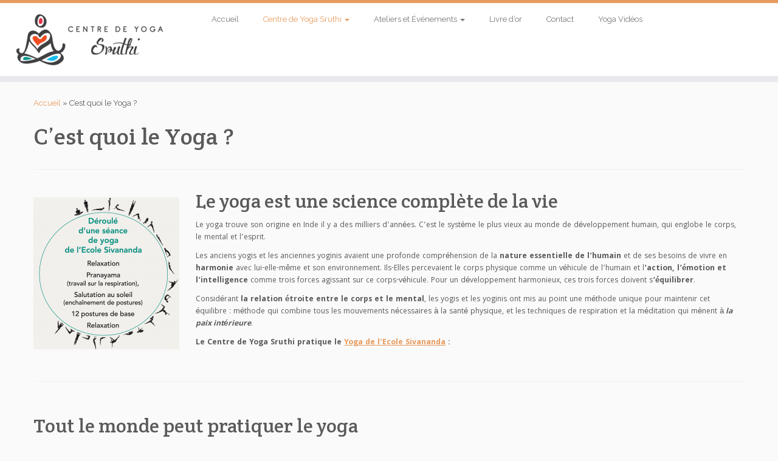

--- FILE ---
content_type: text/html; charset=UTF-8
request_url: https://centredeyogasruthi.com/yoga/
body_size: 21187
content:
<!DOCTYPE html>
<!--[if IE 7]>
<html class="ie ie7 no-js" dir="ltr" lang="fr-FR" id="html"
	prefix="og: https://ogp.me/ns#" >
<![endif]-->
<!--[if IE 8]>
<html class="ie ie8 no-js" dir="ltr" lang="fr-FR" id="html"
	prefix="og: https://ogp.me/ns#" >
<![endif]-->
<!--[if !(IE 7) | !(IE 8)  ]><!-->
<html class="no-js" dir="ltr" lang="fr-FR" id="html"
	prefix="og: https://ogp.me/ns#" >
<!--<![endif]-->
	<head>
		<meta charset="UTF-8" />
		<meta http-equiv="X-UA-Compatible" content="IE=EDGE" />
		<meta name="viewport" content="width=device-width, initial-scale=1.0" />
        <link rel="profile"  href="https://gmpg.org/xfn/11" />
		<link rel="pingback" href="https://centredeyogasruthi.com/xmlrpc.php" />
		<script>(function(html){html.className = html.className.replace(/\bno-js\b/,'js')})(document.documentElement);</script>
<title>C’est quoi le Yoga ? - Centre de yoga Sruthi</title>
	<script>
		var bookacti_localized = {"error":"Une erreur s\u2019est produite.","error_select_event":"Vous n\u2019avez s\u00e9lectionn\u00e9 aucun \u00e9v\u00e8nement. Veuillez s\u00e9lectionner un \u00e9v\u00e8nement.","error_corrupted_event":"Il y a une incoh\u00e9rence dans les donn\u00e9es des \u00e9v\u00e8nements s\u00e9lectionn\u00e9s, veuillez s\u00e9lectionner un \u00e9v\u00e8nement et essayer \u00e0 nouveau.","error_less_avail_than_quantity":"Vous souhaitez faire %1$s r\u00e9servations mais seulement %2$s sont disponibles pour les \u00e9v\u00e8nements s\u00e9lectionn\u00e9s. Veuillez choisir un autre \u00e9v\u00e8nement ou diminuer la quantit\u00e9.","error_quantity_inf_to_0":"Le nombre de r\u00e9servations souhait\u00e9es est inf\u00e9rieur ou \u00e9gal \u00e0 0. Veuillez augmenter la quantit\u00e9.","error_not_allowed":"Vous n\u2019\u00eates pas autoris\u00e9(e) \u00e0 faire cela.","error_user_not_logged_in":"Vous n\u2019\u00eates pas connect\u00e9. Veuillez cr\u00e9er un compte et vous connecter d\u2019abord.","error_password_not_strong_enough":"Votre mot de passe n\u2019est pas assez fort.","loading":"Chargement","one_person_per_booking":"pour une personne","n_people_per_booking":"pour %1$s personnes","booking":"r\u00e9servation","bookings":"r\u00e9servations","go_to_button":"Aller au","ajaxurl":"https:\/\/centredeyogasruthi.com\/wp-admin\/admin-ajax.php","nonce_query_select2_options":"d7e42ee2c0","nonce_cancel_booking":"69e10a6835","nonce_refund_booking":"17a3228883","nonce_reschedule_booking":"dc6a66b197","fullcalendar_locale":"fr","current_lang_code":"fr","current_locale":"fr_FR","available_booking_methods":["calendar"],"booking_system_attributes_keys":["id","class","hide_availability","calendars","activities","group_categories","groups_only","groups_single_events","multiple_bookings","bookings_only","tooltip_booking_list","tooltip_booking_list_columns","status","user_id","method","auto_load","start","end","trim","past_events","past_events_bookable","days_off","check_roles","picked_events","form_id","form_action","when_perform_form_action","redirect_url_by_activity","redirect_url_by_group_category","display_data"],"event_tiny_height":30,"event_small_height":75,"event_narrow_width":70,"event_wide_width":250,"started_events_bookable":0,"started_groups_bookable":0,"event_load_interval":"92","default_view_threshold":"640","bookings_tooltip_mouseover_timeout":250,"date_format":"jS M - H:i","date_format_long":"l j F Y H:i","time_format":"H:i","dates_separator":"\u00a0\u2192\u00a0","date_time_separator":"\u00a0\u2192\u00a0","single_event":"\u00c9v\u00e8nement seul","selected_event":"\u00c9v\u00e8nement s\u00e9lectionn\u00e9","selected_events":"\u00c9v\u00e8nements s\u00e9lectionn\u00e9s","avail":"dispo.","avails":"dispo.","hide_availability_fixed":0,"dialog_button_ok":"OK","dialog_button_cancel":"Fermer","dialog_button_cancel_booking":"Annuler la r\u00e9servation","dialog_button_reschedule":"Replanifier la r\u00e9servation","dialog_button_refund":"Demander \u00e0 \u00eatre rembours\u00e9","plugin_path":"https:\/\/centredeyogasruthi.com\/wp-content\/plugins\/booking-activities","is_admin":0,"current_user_id":0,"current_time":"2026-01-22 16:57:52","calendar_localization":"default","wp_date_format":"j F Y","wp_time_format":"G \\h i \\m\\i\\n","wp_start_of_week":"1","price_format":"{price}","price_thousand_separator":"","price_decimal_separator":",","price_decimal_number":2,"nonce_set_user_fcm_token":"7491c1ee76"};
	</script>

		<!-- All in One SEO 4.2.2 -->
		<meta name="description" content="Le yoga est une science complète de la vie Le yoga trouve son origine en Inde il y a des milliers d’années. C’est le système le plus vieux au monde de développement humain, qui englobe le corps, le mental et l’esprit. Les anciens yogis et les anciennes yoginis avaient une profonde compréhension de la nature essentielle" />
		<meta name="robots" content="max-image-preview:large" />
		<link rel="canonical" href="https://centredeyogasruthi.com/yoga/" />
		<meta property="og:locale" content="fr_FR" />
		<meta property="og:site_name" content="Centre de yoga Sruthi -" />
		<meta property="og:type" content="article" />
		<meta property="og:title" content="C’est quoi le Yoga ? - Centre de yoga Sruthi" />
		<meta property="og:description" content="Le yoga est une science complète de la vie Le yoga trouve son origine en Inde il y a des milliers d’années. C’est le système le plus vieux au monde de développement humain, qui englobe le corps, le mental et l’esprit. Les anciens yogis et les anciennes yoginis avaient une profonde compréhension de la nature essentielle" />
		<meta property="og:url" content="https://centredeyogasruthi.com/yoga/" />
		<meta property="article:published_time" content="2012-07-02T09:26:55+00:00" />
		<meta property="article:modified_time" content="2020-07-08T14:29:35+00:00" />
		<meta name="twitter:card" content="summary" />
		<meta name="twitter:title" content="C’est quoi le Yoga ? - Centre de yoga Sruthi" />
		<meta name="twitter:description" content="Le yoga est une science complète de la vie Le yoga trouve son origine en Inde il y a des milliers d’années. C’est le système le plus vieux au monde de développement humain, qui englobe le corps, le mental et l’esprit. Les anciens yogis et les anciennes yoginis avaient une profonde compréhension de la nature essentielle" />
		<script type="application/ld+json" class="aioseo-schema">
			{"@context":"https:\/\/schema.org","@graph":[{"@type":"WebSite","@id":"https:\/\/centredeyogasruthi.com\/#website","url":"https:\/\/centredeyogasruthi.com\/","name":"Centre de yoga Sruthi","inLanguage":"fr-FR","publisher":{"@id":"https:\/\/centredeyogasruthi.com\/#organization"}},{"@type":"Organization","@id":"https:\/\/centredeyogasruthi.com\/#organization","name":"Centre de yoga Sruthi","url":"https:\/\/centredeyogasruthi.com\/"},{"@type":"BreadcrumbList","@id":"https:\/\/centredeyogasruthi.com\/yoga\/#breadcrumblist","itemListElement":[{"@type":"ListItem","@id":"https:\/\/centredeyogasruthi.com\/#listItem","position":1,"item":{"@type":"WebPage","@id":"https:\/\/centredeyogasruthi.com\/","name":"Accueil","url":"https:\/\/centredeyogasruthi.com\/"},"nextItem":"https:\/\/centredeyogasruthi.com\/yoga\/#listItem"},{"@type":"ListItem","@id":"https:\/\/centredeyogasruthi.com\/yoga\/#listItem","position":2,"item":{"@type":"WebPage","@id":"https:\/\/centredeyogasruthi.com\/yoga\/","name":"C'est quoi le Yoga ?","description":"Le yoga est une science compl\u00e8te de la vie Le yoga trouve son origine en Inde il y a des milliers d\u2019ann\u00e9es. C\u2019est le syst\u00e8me le plus vieux au monde de d\u00e9veloppement humain, qui englobe le corps, le mental et l\u2019esprit. Les anciens yogis et les anciennes yoginis avaient une profonde compr\u00e9hension de la nature essentielle","url":"https:\/\/centredeyogasruthi.com\/yoga\/"},"previousItem":"https:\/\/centredeyogasruthi.com\/#listItem"}]},{"@type":"WebPage","@id":"https:\/\/centredeyogasruthi.com\/yoga\/#webpage","url":"https:\/\/centredeyogasruthi.com\/yoga\/","name":"C\u2019est quoi le Yoga ? - Centre de yoga Sruthi","description":"Le yoga est une science compl\u00e8te de la vie Le yoga trouve son origine en Inde il y a des milliers d\u2019ann\u00e9es. C\u2019est le syst\u00e8me le plus vieux au monde de d\u00e9veloppement humain, qui englobe le corps, le mental et l\u2019esprit. Les anciens yogis et les anciennes yoginis avaient une profonde compr\u00e9hension de la nature essentielle","inLanguage":"fr-FR","isPartOf":{"@id":"https:\/\/centredeyogasruthi.com\/#website"},"breadcrumb":{"@id":"https:\/\/centredeyogasruthi.com\/yoga\/#breadcrumblist"},"image":{"@type":"ImageObject","@id":"https:\/\/centredeyogasruthi.com\/#mainImage","url":"https:\/\/centredeyogasruthi.com\/wp-content\/uploads\/2012\/07\/afficheA3_centredeyogasruthi-page-001.jpg","width":3633,"height":5086},"primaryImageOfPage":{"@id":"https:\/\/centredeyogasruthi.com\/yoga\/#mainImage"},"datePublished":"2012-07-02T09:26:55+02:00","dateModified":"2020-07-08T14:29:35+02:00"}]}
		</script>
		<!-- All in One SEO -->

<link rel='dns-prefetch' href='//fonts.googleapis.com' />
<link rel='dns-prefetch' href='//s.w.org' />
<link rel="alternate" type="application/rss+xml" title="Centre de yoga Sruthi &raquo; Flux" href="https://centredeyogasruthi.com/feed/" />
<link rel="alternate" type="application/rss+xml" title="Centre de yoga Sruthi &raquo; Flux des commentaires" href="https://centredeyogasruthi.com/comments/feed/" />
<script type="text/javascript">
window._wpemojiSettings = {"baseUrl":"https:\/\/s.w.org\/images\/core\/emoji\/14.0.0\/72x72\/","ext":".png","svgUrl":"https:\/\/s.w.org\/images\/core\/emoji\/14.0.0\/svg\/","svgExt":".svg","source":{"concatemoji":"https:\/\/centredeyogasruthi.com\/wp-includes\/js\/wp-emoji-release.min.js?ver=6.0.11"}};
/*! This file is auto-generated */
!function(e,a,t){var n,r,o,i=a.createElement("canvas"),p=i.getContext&&i.getContext("2d");function s(e,t){var a=String.fromCharCode,e=(p.clearRect(0,0,i.width,i.height),p.fillText(a.apply(this,e),0,0),i.toDataURL());return p.clearRect(0,0,i.width,i.height),p.fillText(a.apply(this,t),0,0),e===i.toDataURL()}function c(e){var t=a.createElement("script");t.src=e,t.defer=t.type="text/javascript",a.getElementsByTagName("head")[0].appendChild(t)}for(o=Array("flag","emoji"),t.supports={everything:!0,everythingExceptFlag:!0},r=0;r<o.length;r++)t.supports[o[r]]=function(e){if(!p||!p.fillText)return!1;switch(p.textBaseline="top",p.font="600 32px Arial",e){case"flag":return s([127987,65039,8205,9895,65039],[127987,65039,8203,9895,65039])?!1:!s([55356,56826,55356,56819],[55356,56826,8203,55356,56819])&&!s([55356,57332,56128,56423,56128,56418,56128,56421,56128,56430,56128,56423,56128,56447],[55356,57332,8203,56128,56423,8203,56128,56418,8203,56128,56421,8203,56128,56430,8203,56128,56423,8203,56128,56447]);case"emoji":return!s([129777,127995,8205,129778,127999],[129777,127995,8203,129778,127999])}return!1}(o[r]),t.supports.everything=t.supports.everything&&t.supports[o[r]],"flag"!==o[r]&&(t.supports.everythingExceptFlag=t.supports.everythingExceptFlag&&t.supports[o[r]]);t.supports.everythingExceptFlag=t.supports.everythingExceptFlag&&!t.supports.flag,t.DOMReady=!1,t.readyCallback=function(){t.DOMReady=!0},t.supports.everything||(n=function(){t.readyCallback()},a.addEventListener?(a.addEventListener("DOMContentLoaded",n,!1),e.addEventListener("load",n,!1)):(e.attachEvent("onload",n),a.attachEvent("onreadystatechange",function(){"complete"===a.readyState&&t.readyCallback()})),(e=t.source||{}).concatemoji?c(e.concatemoji):e.wpemoji&&e.twemoji&&(c(e.twemoji),c(e.wpemoji)))}(window,document,window._wpemojiSettings);
</script>
<style type="text/css">
img.wp-smiley,
img.emoji {
	display: inline !important;
	border: none !important;
	box-shadow: none !important;
	height: 1em !important;
	width: 1em !important;
	margin: 0 0.07em !important;
	vertical-align: -0.1em !important;
	background: none !important;
	padding: 0 !important;
}
</style>
	<link rel='stylesheet' id='validate-engine-css-css'  href='https://centredeyogasruthi.com/wp-content/plugins/wysija-newsletters/css/validationEngine.jquery.css?ver=2.21' type='text/css' media='all' />
<link rel='stylesheet' id='tc-gfonts-css'  href='//fonts.googleapis.com/css?family=Lobster:400%7CRaleway' type='text/css' media='all' />
<link rel='stylesheet' id='bookacti-css-fullcalendar-css'  href='https://centredeyogasruthi.com/wp-content/plugins/booking-activities/lib/fullcalendar/fullcalendar.min.css?ver=1.14.3' type='text/css' media='all' />
<link rel='stylesheet' id='bookacti-css-fullcalendar-print-css'  href='https://centredeyogasruthi.com/wp-content/plugins/booking-activities/lib/fullcalendar/fullcalendar.print.min.css?ver=1.14.3' type='text/css' media='print' />
<link rel='stylesheet' id='jquery-tiptip-css'  href='https://centredeyogasruthi.com/wp-content/plugins/booking-activities/lib/jquery-tiptip/tipTip.min.css?ver=1.3' type='text/css' media='all' />
<link rel='stylesheet' id='wp-block-library-css'  href='https://centredeyogasruthi.com/wp-includes/css/dist/block-library/style.min.css?ver=6.0.11' type='text/css' media='all' />
<style id='global-styles-inline-css' type='text/css'>
body{--wp--preset--color--black: #000000;--wp--preset--color--cyan-bluish-gray: #abb8c3;--wp--preset--color--white: #ffffff;--wp--preset--color--pale-pink: #f78da7;--wp--preset--color--vivid-red: #cf2e2e;--wp--preset--color--luminous-vivid-orange: #ff6900;--wp--preset--color--luminous-vivid-amber: #fcb900;--wp--preset--color--light-green-cyan: #7bdcb5;--wp--preset--color--vivid-green-cyan: #00d084;--wp--preset--color--pale-cyan-blue: #8ed1fc;--wp--preset--color--vivid-cyan-blue: #0693e3;--wp--preset--color--vivid-purple: #9b51e0;--wp--preset--gradient--vivid-cyan-blue-to-vivid-purple: linear-gradient(135deg,rgba(6,147,227,1) 0%,rgb(155,81,224) 100%);--wp--preset--gradient--light-green-cyan-to-vivid-green-cyan: linear-gradient(135deg,rgb(122,220,180) 0%,rgb(0,208,130) 100%);--wp--preset--gradient--luminous-vivid-amber-to-luminous-vivid-orange: linear-gradient(135deg,rgba(252,185,0,1) 0%,rgba(255,105,0,1) 100%);--wp--preset--gradient--luminous-vivid-orange-to-vivid-red: linear-gradient(135deg,rgba(255,105,0,1) 0%,rgb(207,46,46) 100%);--wp--preset--gradient--very-light-gray-to-cyan-bluish-gray: linear-gradient(135deg,rgb(238,238,238) 0%,rgb(169,184,195) 100%);--wp--preset--gradient--cool-to-warm-spectrum: linear-gradient(135deg,rgb(74,234,220) 0%,rgb(151,120,209) 20%,rgb(207,42,186) 40%,rgb(238,44,130) 60%,rgb(251,105,98) 80%,rgb(254,248,76) 100%);--wp--preset--gradient--blush-light-purple: linear-gradient(135deg,rgb(255,206,236) 0%,rgb(152,150,240) 100%);--wp--preset--gradient--blush-bordeaux: linear-gradient(135deg,rgb(254,205,165) 0%,rgb(254,45,45) 50%,rgb(107,0,62) 100%);--wp--preset--gradient--luminous-dusk: linear-gradient(135deg,rgb(255,203,112) 0%,rgb(199,81,192) 50%,rgb(65,88,208) 100%);--wp--preset--gradient--pale-ocean: linear-gradient(135deg,rgb(255,245,203) 0%,rgb(182,227,212) 50%,rgb(51,167,181) 100%);--wp--preset--gradient--electric-grass: linear-gradient(135deg,rgb(202,248,128) 0%,rgb(113,206,126) 100%);--wp--preset--gradient--midnight: linear-gradient(135deg,rgb(2,3,129) 0%,rgb(40,116,252) 100%);--wp--preset--duotone--dark-grayscale: url('#wp-duotone-dark-grayscale');--wp--preset--duotone--grayscale: url('#wp-duotone-grayscale');--wp--preset--duotone--purple-yellow: url('#wp-duotone-purple-yellow');--wp--preset--duotone--blue-red: url('#wp-duotone-blue-red');--wp--preset--duotone--midnight: url('#wp-duotone-midnight');--wp--preset--duotone--magenta-yellow: url('#wp-duotone-magenta-yellow');--wp--preset--duotone--purple-green: url('#wp-duotone-purple-green');--wp--preset--duotone--blue-orange: url('#wp-duotone-blue-orange');--wp--preset--font-size--small: 13px;--wp--preset--font-size--medium: 20px;--wp--preset--font-size--large: 36px;--wp--preset--font-size--x-large: 42px;}.has-black-color{color: var(--wp--preset--color--black) !important;}.has-cyan-bluish-gray-color{color: var(--wp--preset--color--cyan-bluish-gray) !important;}.has-white-color{color: var(--wp--preset--color--white) !important;}.has-pale-pink-color{color: var(--wp--preset--color--pale-pink) !important;}.has-vivid-red-color{color: var(--wp--preset--color--vivid-red) !important;}.has-luminous-vivid-orange-color{color: var(--wp--preset--color--luminous-vivid-orange) !important;}.has-luminous-vivid-amber-color{color: var(--wp--preset--color--luminous-vivid-amber) !important;}.has-light-green-cyan-color{color: var(--wp--preset--color--light-green-cyan) !important;}.has-vivid-green-cyan-color{color: var(--wp--preset--color--vivid-green-cyan) !important;}.has-pale-cyan-blue-color{color: var(--wp--preset--color--pale-cyan-blue) !important;}.has-vivid-cyan-blue-color{color: var(--wp--preset--color--vivid-cyan-blue) !important;}.has-vivid-purple-color{color: var(--wp--preset--color--vivid-purple) !important;}.has-black-background-color{background-color: var(--wp--preset--color--black) !important;}.has-cyan-bluish-gray-background-color{background-color: var(--wp--preset--color--cyan-bluish-gray) !important;}.has-white-background-color{background-color: var(--wp--preset--color--white) !important;}.has-pale-pink-background-color{background-color: var(--wp--preset--color--pale-pink) !important;}.has-vivid-red-background-color{background-color: var(--wp--preset--color--vivid-red) !important;}.has-luminous-vivid-orange-background-color{background-color: var(--wp--preset--color--luminous-vivid-orange) !important;}.has-luminous-vivid-amber-background-color{background-color: var(--wp--preset--color--luminous-vivid-amber) !important;}.has-light-green-cyan-background-color{background-color: var(--wp--preset--color--light-green-cyan) !important;}.has-vivid-green-cyan-background-color{background-color: var(--wp--preset--color--vivid-green-cyan) !important;}.has-pale-cyan-blue-background-color{background-color: var(--wp--preset--color--pale-cyan-blue) !important;}.has-vivid-cyan-blue-background-color{background-color: var(--wp--preset--color--vivid-cyan-blue) !important;}.has-vivid-purple-background-color{background-color: var(--wp--preset--color--vivid-purple) !important;}.has-black-border-color{border-color: var(--wp--preset--color--black) !important;}.has-cyan-bluish-gray-border-color{border-color: var(--wp--preset--color--cyan-bluish-gray) !important;}.has-white-border-color{border-color: var(--wp--preset--color--white) !important;}.has-pale-pink-border-color{border-color: var(--wp--preset--color--pale-pink) !important;}.has-vivid-red-border-color{border-color: var(--wp--preset--color--vivid-red) !important;}.has-luminous-vivid-orange-border-color{border-color: var(--wp--preset--color--luminous-vivid-orange) !important;}.has-luminous-vivid-amber-border-color{border-color: var(--wp--preset--color--luminous-vivid-amber) !important;}.has-light-green-cyan-border-color{border-color: var(--wp--preset--color--light-green-cyan) !important;}.has-vivid-green-cyan-border-color{border-color: var(--wp--preset--color--vivid-green-cyan) !important;}.has-pale-cyan-blue-border-color{border-color: var(--wp--preset--color--pale-cyan-blue) !important;}.has-vivid-cyan-blue-border-color{border-color: var(--wp--preset--color--vivid-cyan-blue) !important;}.has-vivid-purple-border-color{border-color: var(--wp--preset--color--vivid-purple) !important;}.has-vivid-cyan-blue-to-vivid-purple-gradient-background{background: var(--wp--preset--gradient--vivid-cyan-blue-to-vivid-purple) !important;}.has-light-green-cyan-to-vivid-green-cyan-gradient-background{background: var(--wp--preset--gradient--light-green-cyan-to-vivid-green-cyan) !important;}.has-luminous-vivid-amber-to-luminous-vivid-orange-gradient-background{background: var(--wp--preset--gradient--luminous-vivid-amber-to-luminous-vivid-orange) !important;}.has-luminous-vivid-orange-to-vivid-red-gradient-background{background: var(--wp--preset--gradient--luminous-vivid-orange-to-vivid-red) !important;}.has-very-light-gray-to-cyan-bluish-gray-gradient-background{background: var(--wp--preset--gradient--very-light-gray-to-cyan-bluish-gray) !important;}.has-cool-to-warm-spectrum-gradient-background{background: var(--wp--preset--gradient--cool-to-warm-spectrum) !important;}.has-blush-light-purple-gradient-background{background: var(--wp--preset--gradient--blush-light-purple) !important;}.has-blush-bordeaux-gradient-background{background: var(--wp--preset--gradient--blush-bordeaux) !important;}.has-luminous-dusk-gradient-background{background: var(--wp--preset--gradient--luminous-dusk) !important;}.has-pale-ocean-gradient-background{background: var(--wp--preset--gradient--pale-ocean) !important;}.has-electric-grass-gradient-background{background: var(--wp--preset--gradient--electric-grass) !important;}.has-midnight-gradient-background{background: var(--wp--preset--gradient--midnight) !important;}.has-small-font-size{font-size: var(--wp--preset--font-size--small) !important;}.has-medium-font-size{font-size: var(--wp--preset--font-size--medium) !important;}.has-large-font-size{font-size: var(--wp--preset--font-size--large) !important;}.has-x-large-font-size{font-size: var(--wp--preset--font-size--x-large) !important;}
</style>
<link rel='stylesheet' id='arve-main-css'  href='https://centredeyogasruthi.com/wp-content/plugins/advanced-responsive-video-embedder/build/main.css?ver=1bca356de819b25e2c48f05fc0d1b1e9' type='text/css' media='all' />
<link rel='stylesheet' id='contact-form-7-css'  href='https://centredeyogasruthi.com/wp-content/plugins/contact-form-7/includes/css/styles.css?ver=5.6' type='text/css' media='all' />
<link rel='stylesheet' id='googlefonts-css'  href='https://fonts.googleapis.com/css?family=Rochester:400|Khula:300,400,600,700,800&subset=latin' type='text/css' media='all' />
<link rel='stylesheet' id='customizr-fa-css'  href='https://centredeyogasruthi.com/wp-content/themes/customizr/assets/shared/fonts/fa/css/fontawesome-all.min.css?ver=4.4.20' type='text/css' media='all' />
<link rel='stylesheet' id='customizr-common-css'  href='https://centredeyogasruthi.com/wp-content/themes/customizr/inc/assets/css/tc_common.min.css?ver=4.4.20' type='text/css' media='all' />
<link rel='stylesheet' id='customizr-skin-css'  href='https://centredeyogasruthi.com/wp-content/themes/customizr/inc/assets/css/orange2.min.css?ver=4.4.20' type='text/css' media='all' />
<style id='customizr-skin-inline-css' type='text/css'>

                  .site-title,.site-description,h1,h2,h3,.tc-dropcap {
                    font-family : 'Lobster';
                    font-weight : 400;
                  }

                  body,.navbar .nav>li>a {
                    font-family : 'Raleway';
                    font-weight : inherit;
                  }

            body,.navbar .nav>li>a {
              font-size : 13px;
              line-height : 1.6em;
            }
table { border-collapse: separate; }
                           body table { border-collapse: collapse; }
                          
.social-links .social-icon:before { content: none } 
.sticky-enabled .tc-shrink-on .site-logo img {
    					height:30px!important;width:auto!important
    				}

    				.sticky-enabled .tc-shrink-on .brand .site-title {
    					font-size:0.6em;opacity:0.8;line-height:1.2em
    				}

.site-logo img.sticky {
                display: none;
             }

            .sticky-enabled .tc-sticky-logo-on .site-logo img {
                display: none;
             }

            .sticky-enabled .tc-sticky-logo-on .site-logo img.sticky{
                display: inline-block;
            }

.tc-slider-loader-wrapper{ display:none }
html.js .tc-slider-loader-wrapper { display: block }.no-csstransforms3d .tc-slider-loader-wrapper .tc-img-gif-loader {
                                                background: url('https://centredeyogasruthi.com/wp-content/themes/customizr/assets/front/img/slider-loader.gif') no-repeat center center;
                                         }.tc-slider-loader-wrapper .tc-css-loader > div { border-color:#E79B5D; }

      .carousel .czr-item {
        line-height: 450px;
        min-height:450px;
        max-height:450px;
      }
      .tc-slider-loader-wrapper {
        line-height: 450px;
        height:450px;
      }
      .carousel .tc-slider-controls {
        line-height: 450px;
        max-height:450px;
      }

        @media (max-width: 1200px) {
          .carousel .czr-item {
            line-height: 346.5px;
            max-height:346.5px;
            min-height:346.5px;
          }
          .czr-item .carousel-caption {
            max-height: 301.5px;
            overflow: hidden;
          }
          .carousel .tc-slider-loader-wrapper {
            line-height: 346.5px;
            height:346.5px;
          }
        }

        @media (max-width: 979px) {
          .carousel .czr-item {
            line-height: 278.1px;
            max-height:278.1px;
            min-height:278.1px;
          }
          .czr-item .carousel-caption {
            max-height: 233.1px;
            overflow: hidden;
          }
          .carousel .tc-slider-loader-wrapper {
            line-height: 278.1px;
            height:278.1px;
          }
        }

        @media (max-width: 480px) {
          .carousel .czr-item {
            line-height: 171px;
            max-height:171px;
            min-height:171px;
          }
          .czr-item .carousel-caption {
            max-height: 126px;
            overflow: hidden;
          }
          .carousel .tc-slider-loader-wrapper {
            line-height: 171px;
            height:171px;
          }
        }

        @media (max-width: 320px) {
          .carousel .czr-item {
            line-height: 126px;
            max-height:126px;
            min-height:126px;
          }
          .czr-item .carousel-caption {
            max-height: 81px;
            overflow: hidden;
          }
          .carousel .tc-slider-loader-wrapper {
            line-height: 126px;
            height:126px;
          }
        }

#tc-push-footer { display: none; visibility: hidden; }
         .tc-sticky-footer #tc-push-footer.sticky-footer-enabled { display: block; }
        

</style>
<link rel='stylesheet' id='customizr-style-css'  href='https://centredeyogasruthi.com/wp-content/themes/customizr/style.css?ver=4.4.20' type='text/css' media='all' />
<link rel='stylesheet' id='fancyboxcss-css'  href='https://centredeyogasruthi.com/wp-content/themes/customizr/assets/front/js/libs/fancybox/jquery.fancybox-1.3.4.min.css?ver=6.0.11' type='text/css' media='all' />
<link rel='stylesheet' id='simple-social-icons-font-css'  href='https://centredeyogasruthi.com/wp-content/plugins/simple-social-icons/css/style.css?ver=3.0.2' type='text/css' media='all' />
<link rel='stylesheet' id='bookacti-css-global-css'  href='https://centredeyogasruthi.com/wp-content/plugins/booking-activities/css/global.min.css?ver=1.14.3' type='text/css' media='all' />
<link rel='stylesheet' id='bookacti-css-fonts-css'  href='https://centredeyogasruthi.com/wp-content/plugins/booking-activities/css/fonts.min.css?ver=1.14.3' type='text/css' media='all' />
<link rel='stylesheet' id='bookacti-css-bookings-css'  href='https://centredeyogasruthi.com/wp-content/plugins/booking-activities/css/bookings.min.css?ver=1.14.3' type='text/css' media='all' />
<link rel='stylesheet' id='bookacti-css-forms-css'  href='https://centredeyogasruthi.com/wp-content/plugins/booking-activities/css/forms.min.css?ver=1.14.3' type='text/css' media='all' />
<link rel='stylesheet' id='bookacti-css-jquery-ui-css'  href='https://centredeyogasruthi.com/wp-content/plugins/booking-activities/lib/jquery-ui/themes/booking-activities/jquery-ui.min.css?ver=1.14.3' type='text/css' media='all' />
<link rel='stylesheet' id='banp-css-global-css'  href='https://centredeyogasruthi.com/wp-content/plugins/ba-notification-pack/css/global.min.css?ver=1.2.3' type='text/css' media='all' />
<link rel='stylesheet' id='bookacti-css-frontend-css'  href='https://centredeyogasruthi.com/wp-content/plugins/booking-activities/css/frontend.min.css?ver=1.14.3' type='text/css' media='all' />
<script type='text/javascript' src='https://centredeyogasruthi.com/wp-includes/js/jquery/jquery.min.js?ver=3.6.0' id='jquery-core-js'></script>
<script type='text/javascript' src='https://centredeyogasruthi.com/wp-includes/js/jquery/jquery-migrate.min.js?ver=3.3.2' id='jquery-migrate-js'></script>
<script async="async" type='text/javascript' src='https://centredeyogasruthi.com/wp-content/plugins/advanced-responsive-video-embedder/build/main.js?ver=1bca356de819b25e2c48f05fc0d1b1e9' id='arve-main-js'></script>
<script type='text/javascript' src='https://centredeyogasruthi.com/wp-content/plugins/booking-activities/js/global-var.min.js?ver=1.14.3' id='bookacti-js-global-var-js'></script>
<script type='text/javascript' id='nrci_methods-js-extra'>
/* <![CDATA[ */
var nrci_opts = {"gesture":"Y","drag":"Y","touch":"Y","admin":"Y"};
/* ]]> */
</script>
<script type='text/javascript' src='https://centredeyogasruthi.com/wp-content/plugins/no-right-click-images-plugin/no-right-click-images.js' id='nrci_methods-js'></script>
<script type='text/javascript' src='https://centredeyogasruthi.com/wp-content/themes/customizr/assets/front/js/libs/modernizr.min.js?ver=4.4.20' id='modernizr-js'></script>
<script type='text/javascript' src='https://centredeyogasruthi.com/wp-content/themes/customizr/assets/front/js/libs/fancybox/jquery.fancybox-1.3.4.min.js?ver=4.4.20' id='tc-fancybox-js'></script>
<script type='text/javascript' src='https://centredeyogasruthi.com/wp-includes/js/underscore.min.js?ver=1.13.3' id='underscore-js'></script>
<script type='text/javascript' id='tc-scripts-js-extra'>
/* <![CDATA[ */
var TCParams = {"_disabled":[],"FancyBoxState":"1","FancyBoxAutoscale":"1","SliderName":"coursdeyoga","SliderDelay":"5000","SliderHover":"1","centerSliderImg":"","SmoothScroll":{"Enabled":true,"Options":{"touchpadSupport":false}},"anchorSmoothScroll":"linear","anchorSmoothScrollExclude":{"simple":["[class*=edd]",".tc-carousel-control",".carousel-control","[data-toggle=\"modal\"]","[data-toggle=\"dropdown\"]","[data-toggle=\"tooltip\"]","[data-toggle=\"popover\"]","[data-toggle=\"collapse\"]","[data-toggle=\"tab\"]","[data-toggle=\"pill\"]","[class*=upme]","[class*=um-]"],"deep":{"classes":[],"ids":[]}},"ReorderBlocks":"1","centerAllImg":"1","HasComments":"","LeftSidebarClass":".span3.left.tc-sidebar","RightSidebarClass":".span3.right.tc-sidebar","LoadModernizr":"1","stickyCustomOffset":{"_initial":0,"_scrolling":0,"options":{"_static":true,"_element":""}},"stickyHeader":"1","dropdowntoViewport":"1","timerOnScrollAllBrowsers":"1","extLinksStyle":"","extLinksTargetExt":"1","extLinksSkipSelectors":{"classes":["btn","button"],"ids":[]},"dropcapEnabled":"","dropcapWhere":{"post":"","page":""},"dropcapMinWords":"50","dropcapSkipSelectors":{"tags":["IMG","IFRAME","H1","H2","H3","H4","H5","H6","BLOCKQUOTE","UL","OL"],"classes":["btn","tc-placeholder-wrap"],"id":[]},"imgSmartLoadEnabled":"1","imgSmartLoadOpts":{"parentSelectors":[".article-container",".__before_main_wrapper",".widget-front"],"opts":{"excludeImg":[".tc-holder-img"]}},"imgSmartLoadsForSliders":"","goldenRatio":"1.618","gridGoldenRatioLimit":"350","isSecondMenuEnabled":"","secondMenuRespSet":"in-sn-before","isParallaxOn":"1","parallaxRatio":"0.55","pluginCompats":[],"adminAjaxUrl":"https:\/\/centredeyogasruthi.com\/wp-admin\/admin-ajax.php","ajaxUrl":"https:\/\/centredeyogasruthi.com\/?czrajax=1","frontNonce":{"id":"CZRFrontNonce","handle":"b912537da9"},"isDevMode":"","isModernStyle":"","i18n":{"Permanently dismiss":"Fermer d\u00e9finitivement"},"version":"4.4.20","frontNotifications":{"styleSwitcher":{"enabled":false,"content":"","dismissAction":"dismiss_style_switcher_note_front","ajaxUrl":"https:\/\/centredeyogasruthi.com\/wp-admin\/admin-ajax.php"}}};
/* ]]> */
</script>
<script type='text/javascript' src='https://centredeyogasruthi.com/wp-content/themes/customizr/inc/assets/js/tc-scripts.min.js?ver=4.4.20' id='tc-scripts-js'></script>
<link rel="https://api.w.org/" href="https://centredeyogasruthi.com/wp-json/" /><link rel="alternate" type="application/json" href="https://centredeyogasruthi.com/wp-json/wp/v2/pages/10" /><link rel="EditURI" type="application/rsd+xml" title="RSD" href="https://centredeyogasruthi.com/xmlrpc.php?rsd" />
<link rel="wlwmanifest" type="application/wlwmanifest+xml" href="https://centredeyogasruthi.com/wp-includes/wlwmanifest.xml" /> 
<meta name="generator" content="WordPress 6.0.11" />
<link rel='shortlink' href='https://centredeyogasruthi.com/?p=10' />
<link rel="alternate" type="application/json+oembed" href="https://centredeyogasruthi.com/wp-json/oembed/1.0/embed?url=https%3A%2F%2Fcentredeyogasruthi.com%2Fyoga%2F" />
<link rel="alternate" type="text/xml+oembed" href="https://centredeyogasruthi.com/wp-json/oembed/1.0/embed?url=https%3A%2F%2Fcentredeyogasruthi.com%2Fyoga%2F&#038;format=xml" />
	<link rel="preconnect" href="https://fonts.googleapis.com">
	<link rel="preconnect" href="https://fonts.gstatic.com">
	<link href='https://fonts.googleapis.com/css2?display=swap&family=Crete+Round&family=Cormorant+Upright:wght@300' rel='stylesheet'>    <script type="text/javascript">
        function nxsPostToFav(obj){ obj.preventDefault;
            var k = obj.target.split("-"); var nt = k[0]; var ii = k[1];  var pid = k[2];
            var data = {  action:'nxs_snap_aj', nxsact: 'manPost', nt:nt, id: pid, nid: ii, et_load_builder_modules:1, _wpnonce: 'b4dfa10410'};
            jQuery('#nxsFavNoticeCnt').html('<p> Posting... </p>'); jQuery('#nxsFavNotice').modal({ fadeDuration: 50 });
            jQuery.post('https://centredeyogasruthi.com/wp-admin/admin-ajax.php', data, function(response) { if (response=='') response = 'Message Posted';
                jQuery('#nxsFavNoticeCnt').html('<p> ' + response + '</p>' +'<input type="button"  onclick="jQuery.modal.close();" class="bClose" value="Close" />');
            });
        }
    </script><style type='text/css' media='screen'>
	h1{ font-family:"Rochester", arial, sans-serif;}
	h2{ font-family:"Rochester", arial, sans-serif;}
	h4{ font-family:"Rochester", arial, sans-serif;}
	h5{ font-family:"Rochester", arial, sans-serif;}
	h6{ font-family:"Rochester", arial, sans-serif;}
	blockquote{ font-family:"Khula", arial, sans-serif;}
	p{ font-family:"Khula", arial, sans-serif;}
	li{ font-family:"Khula", arial, sans-serif;}
</style>
<!-- fonts delivered by Wordpress Google Fonts, a plugin by Adrian3.com -->
		<script
			type="text/javascript">var ajaxurl = 'https://centredeyogasruthi.com/wp-admin/admin-ajax.php';</script>

		<script type="text/javascript" src="https://centredeyogasruthi.com/wp-content/plugins/si-captcha-for-wordpress/captcha/si_captcha.js?ver=1769101072"></script>
<!-- begin SI CAPTCHA Anti-Spam - login/register form style -->
<style type="text/css">
.si_captcha_small { width:175px; height:45px; padding-top:10px; padding-bottom:10px; }
.si_captcha_large { width:250px; height:60px; padding-top:10px; padding-bottom:10px; }
img#si_image_com { border-style:none; margin:0; padding-right:5px; float:left; }
img#si_image_reg { border-style:none; margin:0; padding-right:5px; float:left; }
img#si_image_log { border-style:none; margin:0; padding-right:5px; float:left; }
img#si_image_side_login { border-style:none; margin:0; padding-right:5px; float:left; }
img#si_image_checkout { border-style:none; margin:0; padding-right:5px; float:left; }
img#si_image_jetpack { border-style:none; margin:0; padding-right:5px; float:left; }
img#si_image_bbpress_topic { border-style:none; margin:0; padding-right:5px; float:left; }
.si_captcha_refresh { border-style:none; margin:0; vertical-align:bottom; }
div#si_captcha_input { display:block; padding-top:15px; padding-bottom:5px; }
label#si_captcha_code_label { margin:0; }
input#si_captcha_code_input { width:65px; }
p#si_captcha_code_p { clear: left; padding-top:10px; }
.si-captcha-jetpack-error { color:#DC3232; }
</style>
<!-- end SI CAPTCHA Anti-Spam - login/register form style -->
<link rel="icon" href="https://centredeyogasruthi.com/wp-content/uploads/2022/09/croppedrond-150x150.png" sizes="32x32" />
<link rel="icon" href="https://centredeyogasruthi.com/wp-content/uploads/2022/09/croppedrond.png" sizes="192x192" />
<link rel="apple-touch-icon" href="https://centredeyogasruthi.com/wp-content/uploads/2022/09/croppedrond-250x248.png" />
<meta name="msapplication-TileImage" content="https://centredeyogasruthi.com/wp-content/uploads/2022/09/croppedrond.png" />
<!-- ## NXS/OG ## --><!-- ## NXSOGTAGS ## --><!-- ## NXS/OG ## -->
	<style id="egf-frontend-styles" type="text/css">
		h1 {font-family: 'Crete Round', sans-serif;font-style: normal;font-weight: 400;} h2 {font-family: 'Crete Round', sans-serif;font-style: normal;font-weight: 400;} .navbar-wrapper .navbar h2.site-description {color: #000000;font-family: 'Cormorant Upright', sans-serif;font-style: normal;font-weight: 300;} body.home div.marketing h2 {color: #000000;font-family: 'Cormorant Upright', sans-serif;font-size: 40px;font-style: normal;font-weight: 300;line-height: 1.2;padding-bottom: 13px;} body.home h2.entry-title a {color: #e79b5d;} h3 {font-family: 'Crete Round', sans-serif;font-style: normal;font-weight: 400;} h4 {font-family: 'Helvetica', sans-serif;font-style: normal;font-weight: 400;} h5 {font-family: 'Helvetica', sans-serif;font-style: normal;font-weight: 400;} h6 {font-family: 'Helvetica', sans-serif;font-style: normal;font-weight: 400;} p {} 	</style>
		</head>
	
	<body data-rsssl=1 class="page-template-default page page-id-10 wp-embed-responsive tc-fade-hover-links tc-no-sidebar tc-center-images skin-orange2 customizr-4-4-20 tc-sticky-header sticky-disabled tc-transparent-on-scroll no-navbar tc-regular-menu tc-sticky-footer" >
    <svg xmlns="http://www.w3.org/2000/svg" viewBox="0 0 0 0" width="0" height="0" focusable="false" role="none" style="visibility: hidden; position: absolute; left: -9999px; overflow: hidden;" ><defs><filter id="wp-duotone-dark-grayscale"><feColorMatrix color-interpolation-filters="sRGB" type="matrix" values=" .299 .587 .114 0 0 .299 .587 .114 0 0 .299 .587 .114 0 0 .299 .587 .114 0 0 " /><feComponentTransfer color-interpolation-filters="sRGB" ><feFuncR type="table" tableValues="0 0.49803921568627" /><feFuncG type="table" tableValues="0 0.49803921568627" /><feFuncB type="table" tableValues="0 0.49803921568627" /><feFuncA type="table" tableValues="1 1" /></feComponentTransfer><feComposite in2="SourceGraphic" operator="in" /></filter></defs></svg><svg xmlns="http://www.w3.org/2000/svg" viewBox="0 0 0 0" width="0" height="0" focusable="false" role="none" style="visibility: hidden; position: absolute; left: -9999px; overflow: hidden;" ><defs><filter id="wp-duotone-grayscale"><feColorMatrix color-interpolation-filters="sRGB" type="matrix" values=" .299 .587 .114 0 0 .299 .587 .114 0 0 .299 .587 .114 0 0 .299 .587 .114 0 0 " /><feComponentTransfer color-interpolation-filters="sRGB" ><feFuncR type="table" tableValues="0 1" /><feFuncG type="table" tableValues="0 1" /><feFuncB type="table" tableValues="0 1" /><feFuncA type="table" tableValues="1 1" /></feComponentTransfer><feComposite in2="SourceGraphic" operator="in" /></filter></defs></svg><svg xmlns="http://www.w3.org/2000/svg" viewBox="0 0 0 0" width="0" height="0" focusable="false" role="none" style="visibility: hidden; position: absolute; left: -9999px; overflow: hidden;" ><defs><filter id="wp-duotone-purple-yellow"><feColorMatrix color-interpolation-filters="sRGB" type="matrix" values=" .299 .587 .114 0 0 .299 .587 .114 0 0 .299 .587 .114 0 0 .299 .587 .114 0 0 " /><feComponentTransfer color-interpolation-filters="sRGB" ><feFuncR type="table" tableValues="0.54901960784314 0.98823529411765" /><feFuncG type="table" tableValues="0 1" /><feFuncB type="table" tableValues="0.71764705882353 0.25490196078431" /><feFuncA type="table" tableValues="1 1" /></feComponentTransfer><feComposite in2="SourceGraphic" operator="in" /></filter></defs></svg><svg xmlns="http://www.w3.org/2000/svg" viewBox="0 0 0 0" width="0" height="0" focusable="false" role="none" style="visibility: hidden; position: absolute; left: -9999px; overflow: hidden;" ><defs><filter id="wp-duotone-blue-red"><feColorMatrix color-interpolation-filters="sRGB" type="matrix" values=" .299 .587 .114 0 0 .299 .587 .114 0 0 .299 .587 .114 0 0 .299 .587 .114 0 0 " /><feComponentTransfer color-interpolation-filters="sRGB" ><feFuncR type="table" tableValues="0 1" /><feFuncG type="table" tableValues="0 0.27843137254902" /><feFuncB type="table" tableValues="0.5921568627451 0.27843137254902" /><feFuncA type="table" tableValues="1 1" /></feComponentTransfer><feComposite in2="SourceGraphic" operator="in" /></filter></defs></svg><svg xmlns="http://www.w3.org/2000/svg" viewBox="0 0 0 0" width="0" height="0" focusable="false" role="none" style="visibility: hidden; position: absolute; left: -9999px; overflow: hidden;" ><defs><filter id="wp-duotone-midnight"><feColorMatrix color-interpolation-filters="sRGB" type="matrix" values=" .299 .587 .114 0 0 .299 .587 .114 0 0 .299 .587 .114 0 0 .299 .587 .114 0 0 " /><feComponentTransfer color-interpolation-filters="sRGB" ><feFuncR type="table" tableValues="0 0" /><feFuncG type="table" tableValues="0 0.64705882352941" /><feFuncB type="table" tableValues="0 1" /><feFuncA type="table" tableValues="1 1" /></feComponentTransfer><feComposite in2="SourceGraphic" operator="in" /></filter></defs></svg><svg xmlns="http://www.w3.org/2000/svg" viewBox="0 0 0 0" width="0" height="0" focusable="false" role="none" style="visibility: hidden; position: absolute; left: -9999px; overflow: hidden;" ><defs><filter id="wp-duotone-magenta-yellow"><feColorMatrix color-interpolation-filters="sRGB" type="matrix" values=" .299 .587 .114 0 0 .299 .587 .114 0 0 .299 .587 .114 0 0 .299 .587 .114 0 0 " /><feComponentTransfer color-interpolation-filters="sRGB" ><feFuncR type="table" tableValues="0.78039215686275 1" /><feFuncG type="table" tableValues="0 0.94901960784314" /><feFuncB type="table" tableValues="0.35294117647059 0.47058823529412" /><feFuncA type="table" tableValues="1 1" /></feComponentTransfer><feComposite in2="SourceGraphic" operator="in" /></filter></defs></svg><svg xmlns="http://www.w3.org/2000/svg" viewBox="0 0 0 0" width="0" height="0" focusable="false" role="none" style="visibility: hidden; position: absolute; left: -9999px; overflow: hidden;" ><defs><filter id="wp-duotone-purple-green"><feColorMatrix color-interpolation-filters="sRGB" type="matrix" values=" .299 .587 .114 0 0 .299 .587 .114 0 0 .299 .587 .114 0 0 .299 .587 .114 0 0 " /><feComponentTransfer color-interpolation-filters="sRGB" ><feFuncR type="table" tableValues="0.65098039215686 0.40392156862745" /><feFuncG type="table" tableValues="0 1" /><feFuncB type="table" tableValues="0.44705882352941 0.4" /><feFuncA type="table" tableValues="1 1" /></feComponentTransfer><feComposite in2="SourceGraphic" operator="in" /></filter></defs></svg><svg xmlns="http://www.w3.org/2000/svg" viewBox="0 0 0 0" width="0" height="0" focusable="false" role="none" style="visibility: hidden; position: absolute; left: -9999px; overflow: hidden;" ><defs><filter id="wp-duotone-blue-orange"><feColorMatrix color-interpolation-filters="sRGB" type="matrix" values=" .299 .587 .114 0 0 .299 .587 .114 0 0 .299 .587 .114 0 0 .299 .587 .114 0 0 " /><feComponentTransfer color-interpolation-filters="sRGB" ><feFuncR type="table" tableValues="0.098039215686275 1" /><feFuncG type="table" tableValues="0 0.66274509803922" /><feFuncB type="table" tableValues="0.84705882352941 0.41960784313725" /><feFuncA type="table" tableValues="1 1" /></feComponentTransfer><feComposite in2="SourceGraphic" operator="in" /></filter></defs></svg>        <a class="screen-reader-text skip-link" href="#content">Passer au contenu</a>
        
    <div id="tc-page-wrap" class="">

  		
  	   	<header class="tc-header clearfix row-fluid tc-tagline-on tc-title-logo-on tc-sticky-logo-on tc-shrink-on tc-menu-on logo-left tc-second-menu-in-sn-before-when-mobile">
  			
        <div class="brand span3 pull-left">
        <a class="site-logo" href="https://centredeyogasruthi.com/" aria-label="Centre de yoga Sruthi | "><img src="https://centredeyogasruthi.com/wp-content/uploads/2015/07/Untitled-design.png" alt="Retour Accueil" width="250" height="100"   class=" attachment-3147"/><img src="https://centredeyogasruthi.com/wp-content/uploads/2015/07/bandeau1.jpg" alt="Retour Accueil" width="1000" height="245"   class="sticky attachment-3146"/></a>        </div> <!-- brand span3 -->

              	<div class="navbar-wrapper clearfix span9 tc-submenu-fade tc-submenu-move tc-open-on-hover pull-menu-left">
        	<div class="navbar resp">
          		<div class="navbar-inner" role="navigation">
            		<div class="row-fluid">
              		<div class="nav-collapse collapse tc-hover-menu-wrapper"><div class="menu-menu-principal-container"><ul id="menu-menu-principal-2" class="nav tc-hover-menu"><li class="menu-item menu-item-type-custom menu-item-object-custom menu-item-246"><a href="http://marionbouillon.com/">Accueil</a></li>
<li class="menu-item menu-item-type-post_type menu-item-object-page current-menu-ancestor current-menu-parent current_page_parent current_page_ancestor menu-item-has-children dropdown menu-item-4980"><a href="https://centredeyogasruthi.com/centre-de-yoga-sruthi/">Centre de Yoga Sruthi <strong class="caret"></strong></a>
<ul class="dropdown-menu">
	<li class="menu-item menu-item-type-post_type menu-item-object-page menu-item-79"><a href="https://centredeyogasruthi.com/cours-horaires-tarifs/">Horaires &#038; Tarifs</a></li>
	<li class="menu-item menu-item-type-post_type menu-item-object-page menu-item-4982"><a href="https://centredeyogasruthi.com/centre-de-yoga-sruthi/">Centre de Yoga Sruthi &#8211; Marion Bouillon</a></li>
	<li class="menu-item menu-item-type-post_type menu-item-object-page current-menu-item page_item page-item-10 current_page_item menu-item-26"><a href="https://centredeyogasruthi.com/yoga/" aria-current="page">C’est quoi le Yoga ?</a></li>
	<li class="menu-item menu-item-type-post_type menu-item-object-page menu-item-5419"><a href="https://centredeyogasruthi.com/yoga-femmes-enceintes/">Yoga Prénatal</a></li>
	<li class="menu-item menu-item-type-post_type menu-item-object-page menu-item-4365"><a href="https://centredeyogasruthi.com/yoga-en-residence-de-retraite/">Yoga en Maison de Retraite</a></li>
	<li class="menu-item menu-item-type-post_type menu-item-object-page menu-item-1103"><a href="https://centredeyogasruthi.com/le-yoga-en-entreprise/">Yoga en Entreprise</a></li>
	<li class="menu-item menu-item-type-post_type menu-item-object-page menu-item-5989"><a href="https://centredeyogasruthi.com/les-zamies/">Les ZamiEs</a></li>
</ul>
</li>
<li class="menu-item menu-item-type-custom menu-item-object-custom menu-item-has-children dropdown menu-item-5420"><a href="#">Ateliers et Événements <strong class="caret"></strong></a>
<ul class="dropdown-menu">
	<li class="menu-item menu-item-type-post_type menu-item-object-post menu-item-7018"><a href="https://centredeyogasruthi.com/la-colere/">Stage de méditation, la colère</a></li>
	<li class="menu-item menu-item-type-post_type menu-item-object-post menu-item-6991"><a href="https://centredeyogasruthi.com/yoga-meditation-et-poesie-de-la-vie/">Yoga Méditation et poésie de la vie</a></li>
	<li class="menu-item menu-item-type-post_type menu-item-object-post menu-item-6965"><a href="https://centredeyogasruthi.com/stage-de-meditation-m-b-s-r-avec-nadia/">Stage de Méditation M B S R avec NADIA</a></li>
	<li class="menu-item menu-item-type-post_type menu-item-object-post menu-item-6982"><a href="https://centredeyogasruthi.com/stage-de-fetes-des-meres-mai-2021/">Stage  de méditation MBSR samedi 29 mai 2021</a></li>
	<li class="menu-item menu-item-type-post_type menu-item-object-post menu-item-6941"><a href="https://centredeyogasruthi.com/ateliers-vacances/">Ateliers Vacances</a></li>
	<li class="menu-item menu-item-type-post_type menu-item-object-page menu-item-4306"><a href="https://centredeyogasruthi.com/yoga-nidra-bols-chantants/">Yoga Nidra et Concerts de Bols</a></li>
	<li class="menu-item menu-item-type-post_type menu-item-object-page menu-item-5389"><a href="https://centredeyogasruthi.com/ateliers-du-yoga-du-rire/">Yoga du Rire</a></li>
	<li class="menu-item menu-item-type-post_type menu-item-object-post menu-item-6854"><a href="https://centredeyogasruthi.com/joie-paix-amour-harmonie/">Joie de vivre et système immunitaire</a></li>
	<li class="menu-item menu-item-type-post_type menu-item-object-post menu-item-6856"><a href="https://centredeyogasruthi.com/poesie-de-vie-yoga-meditation-mbsr/">Poésie de la vie yoga et méditation MBSR</a></li>
	<li class="menu-item menu-item-type-post_type menu-item-object-page menu-item-has-children dropdown-submenu menu-item-6420"><a href="https://centredeyogasruthi.com/ateliers-sylvie-mizael/">Ateliers Sylvie MIZAEL</a>
<ul class="dropdown-menu">
		<li class="menu-item menu-item-type-post_type menu-item-object-post menu-item-6902"><a href="https://centredeyogasruthi.com/yoga-et-emotions/">Yoga et émotions</a></li>
		<li class="menu-item menu-item-type-post_type menu-item-object-page menu-item-6419"><a href="https://centredeyogasruthi.com/la-salutation-au-soleil/">La salutation au soleil</a></li>
		<li class="menu-item menu-item-type-post_type menu-item-object-page menu-item-6418"><a href="https://centredeyogasruthi.com/les-chakras/">Les chakras</a></li>
		<li class="menu-item menu-item-type-post_type menu-item-object-page menu-item-6417"><a href="https://centredeyogasruthi.com/respiration-et-relaxation/">L’énergie vitale, les pranas , la respiration</a></li>
	</ul>
</li>
	<li class="menu-item menu-item-type-post_type menu-item-object-page menu-item-has-children dropdown-submenu menu-item-6672"><a href="https://centredeyogasruthi.com/massages/">Massages</a>
<ul class="dropdown-menu">
		<li class="menu-item menu-item-type-post_type menu-item-object-page menu-item-6458"><a href="https://centredeyogasruthi.com/massages-ayurvedique/">Massages Ayurvédique</a></li>
		<li class="menu-item menu-item-type-post_type menu-item-object-page menu-item-6459"><a href="https://centredeyogasruthi.com/les-doshas-en-ayurveda/">Les Doshas en Ayurvéda</a></li>
	</ul>
</li>
	<li class="menu-item menu-item-type-post_type menu-item-object-page menu-item-has-children dropdown-submenu menu-item-4300"><a href="https://centredeyogasruthi.com/randonnees-et-marches/">Marches Silencieuses</a>
<ul class="dropdown-menu">
		<li class="menu-item menu-item-type-post_type menu-item-object-page menu-item-6693"><a href="https://centredeyogasruthi.com/marche-desert-marocain/">Marche désert Algérien</a></li>
	</ul>
</li>
	<li class="menu-item menu-item-type-post_type menu-item-object-post menu-item-5635"><a href="https://centredeyogasruthi.com/traversee-mont-saint-michel/">Traversée du Mont Saint Michel</a></li>
	<li class="menu-item menu-item-type-post_type menu-item-object-post menu-item-5708"><a href="https://centredeyogasruthi.com/retour-journee-8-mai-2018-plages-de-normandie/">« Célébrons la liberté » le 8 mai</a></li>
	<li class="menu-item menu-item-type-post_type menu-item-object-page menu-item-6579"><a href="https://centredeyogasruthi.com/atelier-clown/">Atelier Clown</a></li>
</ul>
</li>
<li class="menu-item menu-item-type-post_type menu-item-object-page menu-item-4330"><a href="https://centredeyogasruthi.com/livre-dor-du-centre-de-yoga-sruthi/">Livre d&rsquo;or</a></li>
<li class="menu-item menu-item-type-post_type menu-item-object-page menu-item-22"><a href="https://centredeyogasruthi.com/contact/">Contact</a></li>
<li class="menu-item menu-item-type-post_type menu-item-object-page menu-item-5868"><a href="https://centredeyogasruthi.com/yoga-videos/">Yoga Vidéos</a></li>
</ul></div></div><div class="btn-toggle-nav pull-right"><button type="button" class="btn menu-btn" data-toggle="collapse" data-target=".nav-collapse" title="Ouvrir le menu" aria-label="Ouvrir le menu"><span class="icon-bar"></span><span class="icon-bar"></span><span class="icon-bar"></span> </button></div>          			</div><!-- /.row-fluid -->
          		</div><!-- /.navbar-inner -->
        	</div><!-- /.navbar resp -->
      	</div><!-- /.navbar-wrapper -->
    	  		</header>
  		<div id="tc-reset-margin-top" class="container-fluid" style="margin-top:103px"></div><div id="main-wrapper" class="container">

    <div class="tc-hot-crumble container" role="navigation"><div class="row"><div class="span12"><div class="breadcrumb-trail breadcrumbs"><span class="trail-begin"><a href="https://centredeyogasruthi.com" title="Centre de yoga Sruthi" rel="home" class="trail-begin">Accueil</a></span> <span class="sep">&raquo;</span> <span class="trail-end">C&rsquo;est quoi le Yoga ?</span></div></div></div></div>
    <div class="container" role="main">
        <div class="row column-content-wrapper">

            
                <div id="content" class="span12 article-container tc-gallery-style">

                    
                        
                                                                                    
                                                                    <article id="page-10" class="row-fluid post-10 page type-page status-publish has-post-thumbnail czr-hentry">
                                                <header class="entry-header">
          <h1 class="entry-title ">C&rsquo;est quoi le Yoga ?</h1><hr class="featurette-divider __before_content">        </header>
        
        <div class="entry-content">
          <h2 align="justify"><strong><img  class="wp-image-3244 size-medium alignleft"  src="[data-uri]" data-src="https://marionbouillon.com/wp-content/uploads/2012/07/Capture-d’écran-2015-07-29-à-00.38.24-240x250.png"  alt="Capture d’écran 2015-07-29 à 00.38.24" width="240" height="250" data-srcset="https://centredeyogasruthi.com/wp-content/uploads/2012/07/Capture-d’écran-2015-07-29-à-00.38.24-240x250.png 240w, https://centredeyogasruthi.com/wp-content/uploads/2012/07/Capture-d’écran-2015-07-29-à-00.38.24-922x960.png 922w, https://centredeyogasruthi.com/wp-content/uploads/2012/07/Capture-d’écran-2015-07-29-à-00.38.24-600x624.png 600w, https://centredeyogasruthi.com/wp-content/uploads/2012/07/Capture-d’écran-2015-07-29-à-00.38.24.png 1324w" data-sizes="(max-width: 240px) 100vw, 240px" /></strong>Le yoga est une science complète de la vie</h2>
<p>Le yoga trouve son origine en Inde il y a des milliers d’années. C’est le système le plus vieux au monde de développement humain, qui englobe le corps, le mental et l’esprit.</p>
<p>Les anciens yogis et les anciennes yoginis avaient une profonde compréhension de la<strong> nature</strong>&nbsp;<strong>essentielle de l’humain</strong>&nbsp;et de ses besoins de vivre en <strong>harmonie</strong> avec lui-elle-même et son environnement. Ils-Elles percevaient le corps physique comme un véhicule de l’humain et l<strong>’action, l’émotion et l’intelligence</strong>&nbsp;comme&nbsp;trois forces agissant sur ce corps-véhicule. Pour un développement harmonieux, ces trois forces doivent s<strong>’équilibrer</strong>.</p>
<p>Considérant<strong>&nbsp;la relation étroite entre le corps et le mental</strong>, les yogis et les yoginis ont mis au point une méthode unique pour maintenir cet équilibre&nbsp;: méthode qui combine tous les mouvements nécessaires à la santé physique, et les techniques de respiration et la méditation qui mènent à<em><strong> la paix intérieure</strong></em>.</p>
<p><strong>Le Centre de Yoga Sruthi pratique le <a href="http://www.sivananda.org/paris/centre_sivananda.html#fondateurs" target="_blank" rel="noopener">Yoga de l&rsquo;Ecole Sivananda</a> :&nbsp;</strong></p>
<p>&nbsp;</p>
<hr>
<h5 style="text-align: center;">&nbsp;</h5>
<h2 class="entry-content">Tout le monde peut pratiquer le yoga</h2>
<p>Vous n’avez pas besoin d’équipement ou de vêtements particuliers, mais seulement d’un petit espace et du<strong> profond désir</strong> de mener <strong>une vie plus saine et plus complète</strong>.</p>
<p>Les postures de yoga ou<strong> asanas</strong> font travailler chaque partie du corps, en étirant et tonifiant les muscles, les articulations, la colonne vertébrale et tout le squelette. Elles agissent non seulement sur la<strong> structure du corps</strong>, mais aussi sur tous les<strong> organes</strong> i<strong>nternes</strong>,<strong> les glandes, les nerfs</strong> et permettent à l’organisme de conserver une <strong>santé rayonnante</strong>.</p>
<p>En relâchant les tensions physiques et mentales, les asanas libèrent également d’immenses ressources d’énergie.</p>
<p>Les exercices de respiration yogique, appelés <strong>pranayama</strong>, revitalisent le corps, aident à contrôler le mental et vous laissent calme et plein-e d’énergie. Par ailleurs, <strong>la pensée positive</strong> et <strong>la méditation</strong> augmentent la clarté, la puissance et la concentration mentales.</p>
<p style="text-align: center;"><div id="grid-gallery-13-90514" data-gg-id="13" data-title="C-est quoi le yoga" data-grid-type="1" data-offset="2.3" data-area-position="center" data-icons="false" data-preloader="true" data-width="230" data-height="" data-padding="0" data-quicksand="disabled" data-quicksand-duration="none" data-popup-theme="theme_6" data-popup-type="pretty-photo" data-popup-image-text="data-caption" data-popup-widthsize="auto" data-popup-heightsize="auto" data-popup-i18n-words="{&quot;close&quot;:&quot;fermer&quot;,&quot;next&quot;:&quot;suivant&quot;,&quot;previous&quot;:&quot;pr\u00e9c\u00e9dent&quot;,&quot;start_slideshow&quot;:&quot;d\u00e9marrer le diaporama&quot;,&quot;stop_slideshow&quot;:&quot;arr\u00e9ter le diaporama&quot;,&quot;image&quot;:&quot;image&quot;,&quot;of&quot;:&quot;de&quot;,&quot;prev&quot;:&quot;pr\u00e9c.&quot;,&quot;cExpand&quot;:&quot;Agrandir&quot;,&quot;cPrevious&quot;:&quot;Pr\u00e9c\u00e9dent&quot;,&quot;cNext&quot;:&quot;Suivant&quot;,&quot;cExpandStr&quot;:&quot;Agrandir l&#039;image&quot;,&quot;cRotate&quot;:&quot;Pivoter&quot;,&quot;cDetails&quot;:&quot;Details&quot;}" data-popup-slideshow="false" data-popup-slideshow-speed="2500" data-popup-hoverstop="false" data-popup-slideshow-auto="false" data-popup-background="#ffffff" data-popup-transparency="30" data-popup-disable-history="" data-popup-disable-changed-url="" data-popup-border-type="" data-popup-border-color="" data-popup-border-width="" data-popup-border-enable="" data-fullscreen="false" data-hide-tooltip="true" data-caption-font-family="Default" data-caption-text-size="14px" data-is-mobile="0" data-caption-mobile="false" data-hide-long-tltp-title="0" data-caption-disabled-on-mobile="false" data-horizontal-scroll="{&quot;enabled&quot;:&quot;true&quot;,&quot;color&quot;:&quot;#e79b5d&quot;,&quot;transparency&quot;:&quot;60&quot;}" data-thumb-overlay-personal="1" data-popup-placement-type="0" data-social-sharing="{&quot;enabled&quot;:&quot;&quot;,&quot;gallerySharing&quot;:{&quot;enabled&quot;:null,&quot;position&quot;:null},&quot;imageSharing&quot;:{&quot;enabled&quot;:null,&quot;wrapperClass&quot;:&quot; vertical \n &quot;},&quot;popupSharing&quot;:{&quot;enabled&quot;:null,&quot;wrapperClass&quot;:&quot; vertical \n &quot;}}" class="grid-gallery grid-gallery-fluid-height " style=" width:100%; height:auto ; margin-left:auto; margin-right:auto; position:relative;" > <div class="gallery-loading"> <div class="blocks"> <div class="block"></div> <div class="block"></div> <div class="block"></div> <div class="block"></div> </div> </div> <div class="gallery-sharing-top"></div> <div id="photos-13" class="grid-gallery-photos " > <a id="gg-13-981" class="gg-link " data-attachment-id="6139" href="https://centredeyogasruthi.com/wp-content/uploads/2019/02/yoga-senior-42.jpg?gid=13" target="_self" title="yoga senior 42" data-rel="prettyPhoto[pp_gal]" style="border-radius: 0px;" ><FIGURE class="grid-gallery-caption " data-grid-gallery-type="none" data-index="0" style="display:none;border-radius: 0px; ; margin: 2.3px; width:230px;" ><div class="crop " style=" "><img   src="[data-uri]" data-src="https://centredeyogasruthi.com/wp-content/uploads/2019/02/yoga-senior-42-230x154.jpg"  class="ggImg" alt="yoga senior 42" title="yoga senior 42" data-description="yoga senior 42" data-caption="yoga senior 42" data-title="yoga senior 42" style=" width:230px; " /></div><FIGCAPTION class="" data-alpha="5" style="color:#ffffff; background-color:#0a076d; font-size:14px; text-align:left; font-family:Default; opacity:1; bottom:0;" ><div class="grid-gallery-figcaption-wrap" style=" vertical-align:top; "></div></FIGCAPTION></FIGURE></a> <a id="gg-13-982" class="gg-link " data-attachment-id="6138" href="https://centredeyogasruthi.com/wp-content/uploads/2019/02/yoga-senior-41-e1567524573156.jpg?gid=13" target="_self" title="yoga senior 41" data-rel="prettyPhoto[pp_gal]" style="border-radius: 0px;" ><FIGURE class="grid-gallery-caption " data-grid-gallery-type="none" data-index="1" style="display:none;border-radius: 0px; ; margin: 2.3px; width:230px;" ><div class="crop " style=" "><img   src="[data-uri]" data-src="https://centredeyogasruthi.com/wp-content/uploads/2019/02/yoga-senior-41-e1567524573156-230x154.jpg"  class="ggImg" alt="yoga senior 41" title="yoga senior 41" data-description="yoga senior 41" data-caption="yoga senior 41" data-title="yoga senior 41" style=" width:230px; " /></div><FIGCAPTION class="" data-alpha="5" style="color:#ffffff; background-color:#0a076d; font-size:14px; text-align:left; font-family:Default; opacity:1; bottom:0;" ><div class="grid-gallery-figcaption-wrap" style=" vertical-align:top; "></div></FIGCAPTION></FIGURE></a> <a id="gg-13-983" class="gg-link " data-attachment-id="6137" href="https://centredeyogasruthi.com/wp-content/uploads/2019/02/yoga-senior-40.jpg?gid=13" target="_self" title="yoga senior 40" data-rel="prettyPhoto[pp_gal]" style="border-radius: 0px;" ><FIGURE class="grid-gallery-caption " data-grid-gallery-type="none" data-index="2" style="display:none;border-radius: 0px; ; margin: 2.3px; width:230px;" ><div class="crop " style=" "><img   src="[data-uri]" data-src="https://centredeyogasruthi.com/wp-content/uploads/2019/02/yoga-senior-40-230x154.jpg"  class="ggImg" alt="yoga senior 40" title="yoga senior 40" data-description="yoga senior 40" data-caption="yoga senior 40" data-title="yoga senior 40" style=" width:230px; " /></div><FIGCAPTION class="" data-alpha="5" style="color:#ffffff; background-color:#0a076d; font-size:14px; text-align:left; font-family:Default; opacity:1; bottom:0;" ><div class="grid-gallery-figcaption-wrap" style=" vertical-align:top; "></div></FIGCAPTION></FIGURE></a> <a id="gg-13-984" class="gg-link " data-attachment-id="6131" href="https://centredeyogasruthi.com/wp-content/uploads/2019/02/yoga-senior-34.jpg?gid=13" target="_self" title="yoga senior 34" data-rel="prettyPhoto[pp_gal]" style="border-radius: 0px;" ><FIGURE class="grid-gallery-caption " data-grid-gallery-type="none" data-index="3" style="display:none;border-radius: 0px; ; margin: 2.3px; width:230px;" ><div class="crop " style=" "><img   src="[data-uri]" data-src="https://centredeyogasruthi.com/wp-content/uploads/2019/02/yoga-senior-34-230x154.jpg"  class="ggImg" alt="yoga senior 34" title="yoga senior 34" data-description="yoga senior 34" data-caption="yoga senior 34" data-title="yoga senior 34" style=" width:230px; " /></div><FIGCAPTION class="" data-alpha="5" style="color:#ffffff; background-color:#0a076d; font-size:14px; text-align:left; font-family:Default; opacity:1; bottom:0;" ><div class="grid-gallery-figcaption-wrap" style=" vertical-align:top; "></div></FIGCAPTION></FIGURE></a> <a id="gg-13-985" class="gg-link " data-attachment-id="6128" href="https://centredeyogasruthi.com/wp-content/uploads/2019/02/yoga-senior-31.jpg?gid=13" target="_self" title="yoga senior 31" data-rel="prettyPhoto[pp_gal]" style="border-radius: 0px;" ><FIGURE class="grid-gallery-caption " data-grid-gallery-type="none" data-index="4" style="display:none;border-radius: 0px; ; margin: 2.3px; width:230px;" ><div class="crop " style=" "><img   src="[data-uri]" data-src="https://centredeyogasruthi.com/wp-content/uploads/2019/02/yoga-senior-31-230x154.jpg"  class="ggImg" alt="yoga senior 31" title="yoga senior 31" data-description="yoga senior 31" data-caption="yoga senior 31" data-title="yoga senior 31" style=" width:230px; " /></div><FIGCAPTION class="" data-alpha="5" style="color:#ffffff; background-color:#0a076d; font-size:14px; text-align:left; font-family:Default; opacity:1; bottom:0;" ><div class="grid-gallery-figcaption-wrap" style=" vertical-align:top; "></div></FIGCAPTION></FIGURE></a> <a id="gg-13-986" class="gg-link " data-attachment-id="6127" href="https://centredeyogasruthi.com/wp-content/uploads/2019/02/yoga-senior-30.jpg?gid=13" target="_self" title="yoga senior 30" data-rel="prettyPhoto[pp_gal]" style="border-radius: 0px;" ><FIGURE class="grid-gallery-caption " data-grid-gallery-type="none" data-index="5" style="display:none;border-radius: 0px; ; margin: 2.3px; width:230px;" ><div class="crop " style=" "><img   src="[data-uri]" data-src="https://centredeyogasruthi.com/wp-content/uploads/2019/02/yoga-senior-30-230x154.jpg"  class="ggImg" alt="yoga senior 30" title="yoga senior 30" data-description="yoga senior 30" data-caption="yoga senior 30" data-title="yoga senior 30" style=" width:230px; " /></div><FIGCAPTION class="" data-alpha="5" style="color:#ffffff; background-color:#0a076d; font-size:14px; text-align:left; font-family:Default; opacity:1; bottom:0;" ><div class="grid-gallery-figcaption-wrap" style=" vertical-align:top; "></div></FIGCAPTION></FIGURE></a> <a id="gg-13-987" class="gg-link " data-attachment-id="6124" href="https://centredeyogasruthi.com/wp-content/uploads/2019/02/yoga-senior-27.jpg?gid=13" target="_self" title="yoga senior 27" data-rel="prettyPhoto[pp_gal]" style="border-radius: 0px;" ><FIGURE class="grid-gallery-caption " data-grid-gallery-type="none" data-index="6" style="display:none;border-radius: 0px; ; margin: 2.3px; width:230px;" ><div class="crop " style=" "><img   src="[data-uri]" data-src="https://centredeyogasruthi.com/wp-content/uploads/2019/02/yoga-senior-27-230x154.jpg"  class="ggImg" alt="yoga senior 27" title="yoga senior 27" data-description="yoga senior 27" data-caption="yoga senior 27" data-title="yoga senior 27" style=" width:230px; " /></div><FIGCAPTION class="" data-alpha="5" style="color:#ffffff; background-color:#0a076d; font-size:14px; text-align:left; font-family:Default; opacity:1; bottom:0;" ><div class="grid-gallery-figcaption-wrap" style=" vertical-align:top; "></div></FIGCAPTION></FIGURE></a> <a id="gg-13-988" class="gg-link " data-attachment-id="6123" href="https://centredeyogasruthi.com/wp-content/uploads/2019/02/yoga-senior-26.jpg?gid=13" target="_self" title="yoga senior 26" data-rel="prettyPhoto[pp_gal]" style="border-radius: 0px;" ><FIGURE class="grid-gallery-caption " data-grid-gallery-type="none" data-index="7" style="display:none;border-radius: 0px; ; margin: 2.3px; width:230px;" ><div class="crop " style=" "><img   src="[data-uri]" data-src="https://centredeyogasruthi.com/wp-content/uploads/2019/02/yoga-senior-26-230x344.jpg"  class="ggImg" alt="yoga senior 26" title="yoga senior 26" data-description="yoga senior 26" data-caption="yoga senior 26" data-title="yoga senior 26" style=" width:230px; " /></div><FIGCAPTION class="" data-alpha="5" style="color:#ffffff; background-color:#0a076d; font-size:14px; text-align:left; font-family:Default; opacity:1; bottom:0;" ><div class="grid-gallery-figcaption-wrap" style=" vertical-align:top; "></div></FIGCAPTION></FIGURE></a> <a id="gg-13-989" class="gg-link " data-attachment-id="6121" href="https://centredeyogasruthi.com/wp-content/uploads/2019/02/yoga-senior-24.jpg?gid=13" target="_self" title="yoga senior 24" data-rel="prettyPhoto[pp_gal]" style="border-radius: 0px;" ><FIGURE class="grid-gallery-caption " data-grid-gallery-type="none" data-index="8" style="display:none;border-radius: 0px; ; margin: 2.3px; width:230px;" ><div class="crop " style=" "><img   src="[data-uri]" data-src="https://centredeyogasruthi.com/wp-content/uploads/2019/02/yoga-senior-24-230x344.jpg"  class="ggImg" alt="yoga senior 24" title="yoga senior 24" data-description="yoga senior 24" data-caption="yoga senior 24" data-title="yoga senior 24" style=" width:230px; " /></div><FIGCAPTION class="" data-alpha="5" style="color:#ffffff; background-color:#0a076d; font-size:14px; text-align:left; font-family:Default; opacity:1; bottom:0;" ><div class="grid-gallery-figcaption-wrap" style=" vertical-align:top; "></div></FIGCAPTION></FIGURE></a> <a id="gg-13-990" class="gg-link " data-attachment-id="6118" href="https://centredeyogasruthi.com/wp-content/uploads/2019/02/yoga-senior-21.jpg?gid=13" target="_self" title="yoga senior 21" data-rel="prettyPhoto[pp_gal]" style="border-radius: 0px;" ><FIGURE class="grid-gallery-caption " data-grid-gallery-type="none" data-index="9" style="display:none;border-radius: 0px; ; margin: 2.3px; width:230px;" ><div class="crop " style=" "><img   src="[data-uri]" data-src="https://centredeyogasruthi.com/wp-content/uploads/2019/02/yoga-senior-21-230x344.jpg"  class="ggImg" alt="yoga senior 21" title="yoga senior 21" data-description="yoga senior 21" data-caption="yoga senior 21" data-title="yoga senior 21" style=" width:230px; " /></div><FIGCAPTION class="" data-alpha="5" style="color:#ffffff; background-color:#0a076d; font-size:14px; text-align:left; font-family:Default; opacity:1; bottom:0;" ><div class="grid-gallery-figcaption-wrap" style=" vertical-align:top; "></div></FIGCAPTION></FIGURE></a> <a id="gg-13-991" class="gg-link " data-attachment-id="6119" href="https://centredeyogasruthi.com/wp-content/uploads/2019/02/yoga-senior-22.jpg?gid=13" target="_self" title="yoga senior 22" data-rel="prettyPhoto[pp_gal]" style="border-radius: 0px;" ><FIGURE class="grid-gallery-caption " data-grid-gallery-type="none" data-index="10" style="display:none;border-radius: 0px; ; margin: 2.3px; width:230px;" ><div class="crop " style=" "><img   src="[data-uri]" data-src="https://centredeyogasruthi.com/wp-content/uploads/2019/02/yoga-senior-22-230x154.jpg"  class="ggImg" alt="yoga senior 22" title="yoga senior 22" data-description="yoga senior 22" data-caption="yoga senior 22" data-title="yoga senior 22" style=" width:230px; " /></div><FIGCAPTION class="" data-alpha="5" style="color:#ffffff; background-color:#0a076d; font-size:14px; text-align:left; font-family:Default; opacity:1; bottom:0;" ><div class="grid-gallery-figcaption-wrap" style=" vertical-align:top; "></div></FIGCAPTION></FIGURE></a> <a id="gg-13-992" class="gg-link " data-attachment-id="6115" href="https://centredeyogasruthi.com/wp-content/uploads/2019/02/yoga-senior-18.jpg?gid=13" target="_self" title="yoga senior 18" data-rel="prettyPhoto[pp_gal]" style="border-radius: 0px;" ><FIGURE class="grid-gallery-caption " data-grid-gallery-type="none" data-index="11" style="display:none;border-radius: 0px; ; margin: 2.3px; width:230px;" ><div class="crop " style=" "><img   src="[data-uri]" data-src="https://centredeyogasruthi.com/wp-content/uploads/2019/02/yoga-senior-18-230x154.jpg"  class="ggImg" alt="yoga senior 18" title="yoga senior 18" data-description="yoga senior 18" data-caption="yoga senior 18" data-title="yoga senior 18" style=" width:230px; " /></div><FIGCAPTION class="" data-alpha="5" style="color:#ffffff; background-color:#0a076d; font-size:14px; text-align:left; font-family:Default; opacity:1; bottom:0;" ><div class="grid-gallery-figcaption-wrap" style=" vertical-align:top; "></div></FIGCAPTION></FIGURE></a> <a id="gg-13-993" class="gg-link " data-attachment-id="6116" href="https://centredeyogasruthi.com/wp-content/uploads/2019/02/yoga-senior-19.jpg?gid=13" target="_self" title="yoga senior 19" data-rel="prettyPhoto[pp_gal]" style="border-radius: 0px;" ><FIGURE class="grid-gallery-caption " data-grid-gallery-type="none" data-index="12" style="display:none;border-radius: 0px; ; margin: 2.3px; width:230px;" ><div class="crop " style=" "><img   src="[data-uri]" data-src="https://centredeyogasruthi.com/wp-content/uploads/2019/02/yoga-senior-19-230x154.jpg"  class="ggImg" alt="yoga senior 19" title="yoga senior 19" data-description="yoga senior 19" data-caption="yoga senior 19" data-title="yoga senior 19" style=" width:230px; " /></div><FIGCAPTION class="" data-alpha="5" style="color:#ffffff; background-color:#0a076d; font-size:14px; text-align:left; font-family:Default; opacity:1; bottom:0;" ><div class="grid-gallery-figcaption-wrap" style=" vertical-align:top; "></div></FIGCAPTION></FIGURE></a> <a id="gg-13-994" class="gg-link " data-attachment-id="6111" href="https://centredeyogasruthi.com/wp-content/uploads/2019/02/yoga-senior-14.jpg?gid=13" target="_self" title="yoga senior 14" data-rel="prettyPhoto[pp_gal]" style="border-radius: 0px;" ><FIGURE class="grid-gallery-caption " data-grid-gallery-type="none" data-index="13" style="display:none;border-radius: 0px; ; margin: 2.3px; width:230px;" ><div class="crop " style=" "><img   src="[data-uri]" data-src="https://centredeyogasruthi.com/wp-content/uploads/2019/02/yoga-senior-14-230x154.jpg"  class="ggImg" alt="yoga senior 14" title="yoga senior 14" data-description="yoga senior 14" data-caption="yoga senior 14" data-title="yoga senior 14" style=" width:230px; " /></div><FIGCAPTION class="" data-alpha="5" style="color:#ffffff; background-color:#0a076d; font-size:14px; text-align:left; font-family:Default; opacity:1; bottom:0;" ><div class="grid-gallery-figcaption-wrap" style=" vertical-align:top; "></div></FIGCAPTION></FIGURE></a> <a id="gg-13-995" class="gg-link " data-attachment-id="6110" href="https://centredeyogasruthi.com/wp-content/uploads/2019/02/yoga-senior-13.jpg?gid=13" target="_self" title="yoga senior 13" data-rel="prettyPhoto[pp_gal]" style="border-radius: 0px;" ><FIGURE class="grid-gallery-caption " data-grid-gallery-type="none" data-index="14" style="display:none;border-radius: 0px; ; margin: 2.3px; width:230px;" ><div class="crop " style=" "><img   src="[data-uri]" data-src="https://centredeyogasruthi.com/wp-content/uploads/2019/02/yoga-senior-13-230x154.jpg"  class="ggImg" alt="yoga senior 13" title="yoga senior 13" data-description="yoga senior 13" data-caption="yoga senior 13" data-title="yoga senior 13" style=" width:230px; " /></div><FIGCAPTION class="" data-alpha="5" style="color:#ffffff; background-color:#0a076d; font-size:14px; text-align:left; font-family:Default; opacity:1; bottom:0;" ><div class="grid-gallery-figcaption-wrap" style=" vertical-align:top; "></div></FIGCAPTION></FIGURE></a> <a id="gg-13-996" class="gg-link " data-attachment-id="6108" href="https://centredeyogasruthi.com/wp-content/uploads/2019/02/yoga-senior-11.jpg?gid=13" target="_self" title="yoga senior 11" data-rel="prettyPhoto[pp_gal]" style="border-radius: 0px;" ><FIGURE class="grid-gallery-caption " data-grid-gallery-type="none" data-index="15" style="display:none;border-radius: 0px; ; margin: 2.3px; width:230px;" ><div class="crop " style=" "><img   src="[data-uri]" data-src="https://centredeyogasruthi.com/wp-content/uploads/2019/02/yoga-senior-11-230x154.jpg"  class="ggImg" alt="yoga senior 11" title="yoga senior 11" data-description="yoga senior 11" data-caption="yoga senior 11" data-title="yoga senior 11" style=" width:230px; " /></div><FIGCAPTION class="" data-alpha="5" style="color:#ffffff; background-color:#0a076d; font-size:14px; text-align:left; font-family:Default; opacity:1; bottom:0;" ><div class="grid-gallery-figcaption-wrap" style=" vertical-align:top; "></div></FIGCAPTION></FIGURE></a> <a id="gg-13-997" class="gg-link " data-attachment-id="6103" href="https://centredeyogasruthi.com/wp-content/uploads/2019/02/yoga-senior-06.jpg?gid=13" target="_self" title="yoga senior 06" data-rel="prettyPhoto[pp_gal]" style="border-radius: 0px;" ><FIGURE class="grid-gallery-caption " data-grid-gallery-type="none" data-index="16" style="display:none;border-radius: 0px; ; margin: 2.3px; width:230px;" ><div class="crop " style=" "><img   src="[data-uri]" data-src="https://centredeyogasruthi.com/wp-content/uploads/2019/02/yoga-senior-06-230x344.jpg"  class="ggImg" alt="pratiquer-le-yoga" title="yoga senior 06" data-description="yoga senior 06" data-caption="yoga senior 06" data-title="yoga senior 06" style=" width:230px; " /></div><FIGCAPTION class="" data-alpha="5" style="color:#ffffff; background-color:#0a076d; font-size:14px; text-align:left; font-family:Default; opacity:1; bottom:0;" ><div class="grid-gallery-figcaption-wrap" style=" vertical-align:top; "></div></FIGCAPTION></FIGURE></a> <div class="grid-gallery-clearfix"></div> </div> <div class="gallery-sharing-bottom"></div> <div class="grid-gallery-clearfix"></div> </div> <!-- Gallery by Supsystic plugin 1.15.7 --></p>
<p>&nbsp;</p>
<p>&nbsp;</p>
<p>&nbsp;</p>
<p>&nbsp;</p>
<p style="text-align: right;">photographie © <a href="http://philippe-pierre.tumblr.com/">http://philippe-pierre.tumblr.com/</a></p>
<div class="entry-content">
<p>L’action la plus positive&nbsp;que nous puissions faire pour contribuer à la tâche immense qui permettrait le retour sur notre planète à un état d’équilibre est de commencer par nous changer nous-même.</p>
<p><strong>Des pensées positives</strong>&nbsp;et dirigées sont beaucoup plus puissantes que des pensées négatives et confuses.</p>
<p>Aucune technologie extérieure ne peut contrôler les émotions ou les produits de l’imagination. Aucune sorte d’alcool, de drogue tranquillisant, pilule pour dormir ou quoi que ce soit de ce genre ne peut prétendre apporter une solution à long terme à cette faiblesse mentale qui s’étend comme une épidémie.</p>
<p>La véritable Paix n’est donnée que à celles et ceux qui sont capables de contrôler leur corps et leur mental en pratiquant l’auto discipline qui convient.</p>
<p><strong>Le yoga est une science complète d&rsquo;auto discipline.</strong></p>
<p>Les yogis et les yoginis affirment que nous ne sommes pas né-é-s &nbsp;seulement pour connaître la douleur et la souffrance, la maladie et la mort, mais que la vie a un but infiniment plus élevé. Toutefois, pour&nbsp;parvenir à découvrir ce but, il faut un intellect ardent et pénétrant, une volonté forte et ceci nécessite UN CORPS et UN PSYCHISME EN BONNE SANTÉ.</p>
<h4 style="text-align: center;"><a href="https://www.facebook.com/SivanandaEurope/videos/10154849850743493/" target="_blank" rel="noopener"><img  loading="lazy" class="aligncenter wp-image-4830"  src="[data-uri]" data-src="https://marionbouillon.com/wp-content/uploads/2012/07/VideoImageSivanandaEurope.jpg"  alt="" width="600" height="342"></a></h4>
<p>Les Swamis VIsnu Dévananda et Swami Sivananda ont synthétisé, en observant avec attention le mode de vie et les besoins de notre époque, cette ancienne sagesse du yoga en 5 principes de base :</p>
<ol>
<li><strong><span style="color: #ff6600;">Bonne respiration&nbsp;</span></strong>La bonne respiration relie le corps à la batterie, le plexus solaire, où est emmagasiné une immense énergie potentielle. Stimulée par des techniques spécifiques, le pranayama, cette énergie est libérée et permet le rajeunissement psychique et physique.</li>
<li><strong><span style="color: #ff6600;">Exercices appropriés</span></strong>Les exercices de yoga s’attachent en premier lieu à ce que la colonne vertébrale soit en bonne santé. Elle abrite le centre de notre système nerveux, qui est le système de communication du corps.</li>
<li><strong><span style="color: #ff6600;">Bonne relaxation<br />
</span></strong><span style="color: #ff6600;"><span style="color: #000000;">Une bonne relaxation calme l’organisme entier. La vie sociale moderne, notre alimentation, le travail, et même ce que nous appelons nos loisirs comme la musique, aujourd&rsquo;hui rend notre relaxation difficile.</span></span></li>
<li><strong><span style="color: #ff6600;">Nourriture saine<br />
</span></strong><span style="color: #ff6600;"><span style="color: #000000;">Afin de parvenir à la relaxation parfaite, il faut passer par trois niveaux de relaxation physique, psychique et spirituelle.</span></span><strong><span style="color: #ff6600;"><br />
</span></strong></li>
<li><span style="color: #000000;"><strong><span style="color: #ff6600;">Pensée positive et méditation</span></strong><br />
</span>La pensée positive et la méditation, rendent maître et maîtresse de soi, l’intellect est purifié, la partie basse de notre nature est consciemment contrôlée par la stabilité et la concentration du mental. L’unique base d’une véritable et durable unité de tous les êtres humains est la religion du cœur, la religion du cœur est la religion de l’amour.</li>
</ol>
</div>
<div class="entry-content">
<p align="justify">Et encore “le samadhi » (état supra conscient) est l’union bénie avec le soi suprême. Vous devez le réaliser vous-même, en pratiquant la méditation.</p>
<p><strong><span style="color: #ff6600;">Yoga et Méditation,</span></strong></p>
<p>Deux fois par semaine le cours classique de yoga est prolongé par une demi-heure de méditation.</p>
<p>La méditation doit devenir partie intégrante de notre vie, aussi nécessaire que la nourriture ou le sommeil. Il est possible d&rsquo;exercer l&rsquo;esprit à rassembler son énergie et à la tourner vers l’intérieur pour illuminer les profondeurs du soi et atteindre la pleine conscience de nous-même et du sens de la vie.</p>
<p>La méditation nous amène à la perception de notre être véritable, un état de relaxation complète et spontanée, d’innocence et de félicité.</p>
<p><em><span style="color: #ff6600;">Le mardi soir et le jeudi soir</span></em> nous pouvons ensemble expérimenter, approfondir et ancrer notre pratique de la méditation.</p>
</div>
        </div>

                                            </article>
                                
                            
                        
                    
                                   <hr class="featurette-divider tc-mobile-separator">
                </div><!--.article-container -->

           
        </div><!--.row -->
    </div><!-- .container role: main -->

    <div id="tc-push-footer"></div>
</div><!-- //#main-wrapper -->

  		<!-- FOOTER -->
  		<footer id="footer" class="">
  		 					<div class="container footer-widgets  no-widget-icons">
                    <div class="row widget-area" role="complementary">
												
							<div id="footer_one" class="span4">
																
										<aside id="mc4wp_form_widget-2" class="widget widget_mc4wp_form_widget"><h3 class="widget-title">Inscription à la Newsletter</h3><script>(function() {
	window.mc4wp = window.mc4wp || {
		listeners: [],
		forms: {
			on: function(evt, cb) {
				window.mc4wp.listeners.push(
					{
						event   : evt,
						callback: cb
					}
				);
			}
		}
	}
})();
</script><!-- Mailchimp for WordPress v4.8.7 - https://wordpress.org/plugins/mailchimp-for-wp/ --><form id="mc4wp-form-1" class="mc4wp-form mc4wp-form-5302" method="post" data-id="5302" data-name="Inscrivez-vous à la newsletter" ><div class="mc4wp-form-fields"><p>
    <label>Prénom</label>
    <input name="FNAME" required="" type="text">
</p>
<p>
    <label>Nom</label>
    <input name="LNAME" required="" type="text">
</p>
<p>
	<label>Adresse Email</label>
	<input type="email" name="EMAIL" placeholder="Votre adresse mail" required />
</p>
<p>
    <input value="Je m'abonne!" type="submit">
</p>
</div><label style="display: none !important;">Laissez ce champ vide si vous êtes humain : <input type="text" name="_mc4wp_honeypot" value="" tabindex="-1" autocomplete="off" /></label><input type="hidden" name="_mc4wp_timestamp" value="1769101072" /><input type="hidden" name="_mc4wp_form_id" value="5302" /><input type="hidden" name="_mc4wp_form_element_id" value="mc4wp-form-1" /><div class="mc4wp-response"></div></form><!-- / Mailchimp for WordPress Plugin --></aside>
																							</div><!-- .{$key}_widget_class -->

						
							<div id="footer_two" class="span4">
																
										<aside id="media_image-2" class="widget widget_media_image"><a href="https://centredeyogasruthi.com"><img width="300" height="300" src="https://centredeyogasruthi.com/wp-content/uploads/2017/07/logo-rond-600x600.png" class="image wp-image-4984  attachment-300x300 size-300x300" alt="Logo Centre de Yoga Sruthi" loading="lazy" style="max-width: 100%; height: auto;" title="Centre de Yoga Sruthi - Accueil" srcset="https://centredeyogasruthi.com/wp-content/uploads/2017/07/logo-rond-600x600.png 600w, https://centredeyogasruthi.com/wp-content/uploads/2017/07/logo-rond-150x150.png 150w, https://centredeyogasruthi.com/wp-content/uploads/2017/07/logo-rond-250x250.png 250w, https://centredeyogasruthi.com/wp-content/uploads/2017/07/logo-rond-e1548235509513.png 500w" sizes="(max-width: 300px) 100vw, 300px" /></a></aside>
																							</div><!-- .{$key}_widget_class -->

						
							<div id="footer_three" class="span4">
																
										<aside id="nav_menu-2" class="widget widget_nav_menu"><div class="menu-footer3-container"><ul id="menu-footer3" class="menu"><li id="menu-item-4184" class="menu-item menu-item-type-post_type menu-item-object-page menu-item-4184"><a href="https://centredeyogasruthi.com/cours-horaires-tarifs/">Horaires &#038; Tarifs</a></li>
<li id="menu-item-5637" class="menu-item menu-item-type-post_type menu-item-object-page menu-item-5637"><a href="https://centredeyogasruthi.com/les-zamies/">Les ZamiEs</a></li>
<li id="menu-item-4183" class="menu-item menu-item-type-post_type menu-item-object-page menu-item-4183"><a href="https://centredeyogasruthi.com/contact/">Coordonnées du Centre de Yoga Sruthi</a></li>
<li id="menu-item-3385" class="menu-item menu-item-type-post_type menu-item-object-page menu-item-3385"><a href="https://centredeyogasruthi.com/mentions-legales/">Mentions légales</a></li>
</ul></div></aside><aside id="simple-social-icons-4" class="widget simple-social-icons"><h3 class="widget-title">Retrouvez également le Centre de Yoga Sruthi sur Facebook et toutes les vidéos sur You Tube!</h3><ul class="aligncenter"><li class="ssi-facebook"><a href="https://www.facebook.com/CentreDeYogaSruthi/" ><svg role="img" class="social-facebook" aria-labelledby="social-facebook-4"><title id="social-facebook-4">Facebook</title><use xlink:href="https://centredeyogasruthi.com/wp-content/plugins/simple-social-icons/symbol-defs.svg#social-facebook"></use></svg></a></li><li class="ssi-youtube"><a href="https://www.youtube.com/watch?time_continue=12&#038;v=axrhFgZi9Q0" ><svg role="img" class="social-youtube" aria-labelledby="social-youtube-4"><title id="social-youtube-4">YouTube</title><use xlink:href="https://centredeyogasruthi.com/wp-content/plugins/simple-social-icons/symbol-defs.svg#social-youtube"></use></svg></a></li></ul></aside>
																							</div><!-- .{$key}_widget_class -->

																	</div><!-- .row.widget-area -->
				</div><!--.footer-widgets -->
				    				 <div class="colophon">
			 	<div class="container">
			 		<div class="row-fluid">
					    <div class="span3 social-block pull-left"></div><div class="span6 credits"><p>&middot; <span class="tc-copyright-text">&copy; 2026</span> <a href="https://centredeyogasruthi.com" title="Centre de yoga Sruthi" rel="bookmark">Centre de yoga Sruthi</a> &middot; <span class="tc-wp-powered-text">Propulsé par</span> <a class="icon-wordpress" target="_blank" rel="noopener noreferrer" href="https://wordpress.org" title="Propulsé par WordPress"></a> &middot; <span class="tc-credits-text">Réalisé avec the <a class="czr-designer-link" href="https://presscustomizr.com/customizr" title="Thème Customizr">Thème Customizr</a> </span> &middot;</p></div>	      			</div><!-- .row-fluid -->
	      		</div><!-- .container -->
	      	</div><!-- .colophon -->
	    	  		</footer>
    </div><!-- //#tc-page-wrapper -->
		<div style="display: none;" id="nxsFavNotice"><div id="nxsFavNoticeCnt">Posting....</div></div><script>(function() {function maybePrefixUrlField() {
	if (this.value.trim() !== '' && this.value.indexOf('http') !== 0) {
		this.value = "http://" + this.value;
	}
}

var urlFields = document.querySelectorAll('.mc4wp-form input[type="url"]');
if (urlFields) {
	for (var j=0; j < urlFields.length; j++) {
		urlFields[j].addEventListener('blur', maybePrefixUrlField);
	}
}
})();</script><style type="text/css" media="screen">#simple-social-icons-4 ul li a, #simple-social-icons-4 ul li a:hover, #simple-social-icons-4 ul li a:focus { background-color: #ffffff !important; border-radius: 3px; color: #dd901c !important; border: 0px #666666 solid !important; font-size: 20px; padding: 10px; }  #simple-social-icons-4 ul li a:hover, #simple-social-icons-4 ul li a:focus { background-color: #666666 !important; border-color: #ffffff !important; color: #ffffff !important; }  #simple-social-icons-4 ul li a:focus { outline: 1px dotted #666666 !important; }</style><link rel='stylesheet' id='modal-css'  href='https://centredeyogasruthi.com/wp-content/plugins/social-networks-auto-poster-facebook-twitter-g/js-css/jquery.modal.min.css?ver=4.3.26' type='text/css' media='all' />
<link rel='stylesheet' id='colorbox-theme1.css-css'  href='https://centredeyogasruthi.com/wp-content/plugins/gallery-by-supsystic/src/GridGallery/Colorbox/jquery-colorbox/themes/theme_1/colorbox.css?ver=1.15.7' type='text/css' media='all' />
<link rel='stylesheet' id='colorbox-theme2.css-css'  href='https://centredeyogasruthi.com/wp-content/plugins/gallery-by-supsystic/src/GridGallery/Colorbox/jquery-colorbox/themes/theme_2/colorbox.css?ver=1.15.7' type='text/css' media='all' />
<link rel='stylesheet' id='colorbox-theme3.css-css'  href='https://centredeyogasruthi.com/wp-content/plugins/gallery-by-supsystic/src/GridGallery/Colorbox/jquery-colorbox/themes/theme_3/colorbox.css?ver=1.15.7' type='text/css' media='all' />
<link rel='stylesheet' id='colorbox-theme4.css-css'  href='https://centredeyogasruthi.com/wp-content/plugins/gallery-by-supsystic/src/GridGallery/Colorbox/jquery-colorbox/themes/theme_4/colorbox.css?ver=1.15.7' type='text/css' media='all' />
<link rel='stylesheet' id='colorbox-theme5.css-css'  href='https://centredeyogasruthi.com/wp-content/plugins/gallery-by-supsystic/src/GridGallery/Colorbox/jquery-colorbox/themes/theme_5/colorbox.css?ver=1.15.7' type='text/css' media='all' />
<link rel='stylesheet' id='colorbox-theme7.css-css'  href='https://centredeyogasruthi.com/wp-content/plugins/gallery-by-supsystic/src/GridGallery/Colorbox/jquery-colorbox/themes/theme_7/colorbox.css?ver=1.15.7' type='text/css' media='all' />
<link rel='stylesheet' id='font-awesome.min.css-css'  href='https://centredeyogasruthi.com/wp-content/plugins/gallery-by-supsystic/app/assets/css/libraries/fontawesome/font-awesome.min.css?ver=1.15.7' type='text/css' media='all' />
<link rel='stylesheet' id='grid-gallery.galleries.frontend.css-css'  href='https://centredeyogasruthi.com/wp-content/plugins/gallery-by-supsystic/src/GridGallery/Galleries/assets/css/grid-gallery.galleries.frontend.css?ver=1.15.7' type='text/css' media='all' />
<link rel='stylesheet' id='grid-gallery.galleries.effects.css-css'  href='https://centredeyogasruthi.com/wp-content/plugins/gallery-by-supsystic/src/GridGallery/Galleries/assets/css/grid-gallery.galleries.effects.css?ver=1.15.7' type='text/css' media='all' />
<link rel='stylesheet' id='jquery.flex-images.css-css'  href='https://centredeyogasruthi.com/wp-content/plugins/gallery-by-supsystic/src/GridGallery/Galleries/assets/css/jquery.flex-images.css?ver=1.15.7' type='text/css' media='all' />
<link rel='stylesheet' id='lightSlider.css-css'  href='https://centredeyogasruthi.com/wp-content/plugins/gallery-by-supsystic/src/GridGallery/Galleries/assets/css/lightSlider.css?ver=1.15.7' type='text/css' media='all' />
<link rel='stylesheet' id='prettyPhoto.css-css'  href='https://centredeyogasruthi.com/wp-content/plugins/gallery-by-supsystic/src/GridGallery/Galleries/assets/css/prettyPhoto.css?ver=1.15.7' type='text/css' media='all' />
<link rel='stylesheet' id='photobox.css-css'  href='https://centredeyogasruthi.com/wp-content/plugins/gallery-by-supsystic/src/GridGallery/Galleries/assets/css/photobox.css?ver=1.15.7' type='text/css' media='all' />
<link rel='stylesheet' id='gridgallerypro-embedded.css-css'  href='https://centredeyogasruthi.com/wp-content/plugins/gallery-by-supsystic/src/GridGallery/Galleries/assets/css/gridgallerypro-embedded.css?ver=1.15.7' type='text/css' media='all' />
<link rel='stylesheet' id='icons-effects.css-css'  href='https://centredeyogasruthi.com/wp-content/plugins/gallery-by-supsystic/src/GridGallery/Galleries/assets/css/icons-effects.css?ver=1.15.7' type='text/css' media='all' />
<link rel='stylesheet' id='loaders.css-css'  href='https://centredeyogasruthi.com/wp-content/plugins/gallery-by-supsystic/src/GridGallery/Galleries/assets/css/loaders.css?ver=1.15.7' type='text/css' media='all' />
<script type='text/javascript' src='https://centredeyogasruthi.com/wp-includes/js/dist/vendor/moment.min.js?ver=2.29.4' id='moment-js'></script>
<script type='text/javascript' id='moment-js-after'>
moment.updateLocale( 'fr_FR', {"months":["janvier","f\u00e9vrier","mars","avril","mai","juin","juillet","ao\u00fbt","septembre","octobre","novembre","d\u00e9cembre"],"monthsShort":["Jan","F\u00e9v","Mar","Avr","Mai","Juin","Juil","Ao\u00fbt","Sep","Oct","Nov","D\u00e9c"],"weekdays":["dimanche","lundi","mardi","mercredi","jeudi","vendredi","samedi"],"weekdaysShort":["dim","lun","mar","mer","jeu","ven","sam"],"week":{"dow":1},"longDateFormat":{"LT":"G \\h i \\m\\i\\n","LTS":null,"L":null,"LL":"j F Y","LLL":"d F Y G\\hi","LLLL":null}} );
</script>
<script type='text/javascript' src='https://centredeyogasruthi.com/wp-content/plugins/booking-activities/lib/fullcalendar/fullcalendar.min.js?ver=3.10.2' id='fullcalendar-js'></script>
<script type='text/javascript' src='https://centredeyogasruthi.com/wp-content/plugins/booking-activities/lib/fullcalendar/locale-all.js?ver=3.10.2' id='bookacti-js-fullcalendar-locale-all-js'></script>
<script type='text/javascript' src='https://centredeyogasruthi.com/wp-content/plugins/booking-activities/lib/jquery-tiptip/jquery.tipTip.min.js?ver=1.3' id='jquery-tiptip-js'></script>
<script type='text/javascript' src='https://centredeyogasruthi.com/wp-content/plugins/booking-activities/js/global-functions.min.js?ver=1.14.3' id='bookacti-js-global-functions-js'></script>
<script type='text/javascript' src='https://centredeyogasruthi.com/wp-includes/js/jquery/ui/effect.min.js?ver=1.13.1' id='jquery-effects-core-js'></script>
<script type='text/javascript' src='https://centredeyogasruthi.com/wp-includes/js/jquery/ui/effect-highlight.min.js?ver=1.13.1' id='jquery-effects-highlight-js'></script>
<script type='text/javascript' src='https://centredeyogasruthi.com/wp-content/plugins/booking-activities/js/booking-system-functions.min.js?ver=1.14.3' id='bookacti-js-booking-system-functions-js'></script>
<script type='text/javascript' src='https://centredeyogasruthi.com/wp-includes/js/dist/vendor/regenerator-runtime.min.js?ver=0.13.9' id='regenerator-runtime-js'></script>
<script type='text/javascript' src='https://centredeyogasruthi.com/wp-includes/js/dist/vendor/wp-polyfill.min.js?ver=3.15.0' id='wp-polyfill-js'></script>
<script type='text/javascript' id='contact-form-7-js-extra'>
/* <![CDATA[ */
var wpcf7 = {"api":{"root":"https:\/\/centredeyogasruthi.com\/wp-json\/","namespace":"contact-form-7\/v1"}};
/* ]]> */
</script>
<script type='text/javascript' src='https://centredeyogasruthi.com/wp-content/plugins/contact-form-7/includes/js/index.js?ver=5.6' id='contact-form-7-js'></script>
<script type='text/javascript' src='https://centredeyogasruthi.com/wp-content/plugins/gallery-by-supsystic/src/GridGallery/Colorbox/jquery-colorbox/jquery.colorbox.js?ver=1.15.7' id='jquery.colorbox.js-js'></script>
<script type='text/javascript' src='https://centredeyogasruthi.com/wp-content/plugins/gallery-by-supsystic/src/GridGallery/Colorbox/jquery-colorbox/i18n/jquery.colorbox-fr.js?ver=1.15.7' id='jquery.colorbox-fr.js-js'></script>
<script type='text/javascript' src='https://centredeyogasruthi.com/wp-includes/js/comment-reply.min.js?ver=6.0.11' id='comment-reply-js'></script>
<script type='text/javascript' src='https://centredeyogasruthi.com/wp-includes/js/jquery/ui/core.min.js?ver=1.13.1' id='jquery-ui-core-js'></script>
<script type='text/javascript' src='https://centredeyogasruthi.com/wp-content/themes/customizr/assets/front/js/libs/retina.min.js?ver=4.4.20' id='retinajs-js'></script>
<script type='text/javascript' src='https://centredeyogasruthi.com/wp-includes/js/jquery/ui/mouse.min.js?ver=1.13.1' id='jquery-ui-mouse-js'></script>
<script type='text/javascript' src='https://centredeyogasruthi.com/wp-includes/js/jquery/ui/resizable.min.js?ver=1.13.1' id='jquery-ui-resizable-js'></script>
<script type='text/javascript' src='https://centredeyogasruthi.com/wp-includes/js/jquery/ui/draggable.min.js?ver=1.13.1' id='jquery-ui-draggable-js'></script>
<script type='text/javascript' src='https://centredeyogasruthi.com/wp-includes/js/jquery/ui/controlgroup.min.js?ver=1.13.1' id='jquery-ui-controlgroup-js'></script>
<script type='text/javascript' src='https://centredeyogasruthi.com/wp-includes/js/jquery/ui/checkboxradio.min.js?ver=1.13.1' id='jquery-ui-checkboxradio-js'></script>
<script type='text/javascript' src='https://centredeyogasruthi.com/wp-includes/js/jquery/ui/button.min.js?ver=1.13.1' id='jquery-ui-button-js'></script>
<script type='text/javascript' src='https://centredeyogasruthi.com/wp-includes/js/jquery/ui/dialog.min.js?ver=1.13.1' id='jquery-ui-dialog-js'></script>
<script type='text/javascript' src='https://centredeyogasruthi.com/wp-content/plugins/booking-activities/js/booking-system-dialogs.min.js?ver=1.14.3' id='bookacti-js-booking-system-dialogs-js'></script>
<script type='text/javascript' src='https://centredeyogasruthi.com/wp-content/plugins/booking-activities/js/booking-method-calendar.min.js?ver=1.14.3' id='bookacti-js-booking-method-calendar-js'></script>
<script type='text/javascript' src='https://centredeyogasruthi.com/wp-content/plugins/booking-activities/js/booking-system.min.js?ver=1.14.3' id='bookacti-js-booking-system-js'></script>
<script type='text/javascript' src='https://centredeyogasruthi.com/wp-content/plugins/booking-activities/js/bookings-functions.min.js?ver=1.14.3' id='bookacti-js-bookings-functions-js'></script>
<script type='text/javascript' src='https://centredeyogasruthi.com/wp-content/plugins/booking-activities/js/bookings-dialogs.min.js?ver=1.14.3' id='bookacti-js-bookings-dialogs-js'></script>
<script type='text/javascript' src='https://centredeyogasruthi.com/wp-content/plugins/booking-activities/js/forms.min.js?ver=1.14.3' id='bookacti-js-forms-js'></script>
<script type='text/javascript' src='https://centredeyogasruthi.com/wp-content/plugins/ba-notification-pack/js/notifications-sms.min.js?ver=1.2.3' id='banp-js-notifications-sms-js'></script>
<script type='text/javascript' src='https://centredeyogasruthi.com/wp-content/plugins/social-networks-auto-poster-facebook-twitter-g/js-css/jquery.modal.min.js?ver=4.3.26' id='modal-js'></script>
<script type='text/javascript' src='https://centredeyogasruthi.com/wp-content/plugins/gallery-by-supsystic/src/GridGallery/Galleries/assets/js/lib/imagesLoaded.min.js?ver=1.15.7' id='imagesLoaded.min.js-js'></script>
<script type='text/javascript' src='https://centredeyogasruthi.com/wp-content/plugins/gallery-by-supsystic/src/GridGallery/Galleries/assets/js/lib/jquery.easing.js?ver=1.15.7' id='jquery.easing.js-js'></script>
<script type='text/javascript' src='https://centredeyogasruthi.com/wp-content/plugins/gallery-by-supsystic/src/GridGallery/Galleries/assets/js/lib/jquery.prettyphoto.js?ver=1.15.7' id='jquery.prettyphoto.js-js'></script>
<script type='text/javascript' src='https://centredeyogasruthi.com/wp-content/plugins/gallery-by-supsystic/src/GridGallery/Galleries/assets/js/lib/jquery.quicksand.js?ver=1.15.7' id='jquery.quicksand.js-js'></script>
<script type='text/javascript' src='https://centredeyogasruthi.com/wp-content/plugins/gallery-by-supsystic/src/GridGallery/Galleries/assets/js/lib/jquery.wookmark.js?ver=1.15.7' id='jquery.wookmark.js-js'></script>
<script type='text/javascript' src='https://centredeyogasruthi.com/wp-content/plugins/gallery-by-supsystic/src/GridGallery/Galleries/assets/js/lib/hammer.min.js?ver=1.15.7' id='hammer.min.js-js'></script>
<script type='text/javascript' src='https://centredeyogasruthi.com/wp-content/plugins/gallery-by-supsystic/src/GridGallery/Galleries/assets/js/lib/jquery.history.js?ver=1.15.7' id='jquery.history.js-js'></script>
<script type='text/javascript' src='https://centredeyogasruthi.com/wp-content/plugins/gallery-by-supsystic/app/assets/js/jquery.lazyload.min.js?ver=1.15.7' id='jquery.lazyload.min.js-js'></script>
<script type='text/javascript' src='https://centredeyogasruthi.com/wp-content/plugins/gallery-by-supsystic/src/GridGallery/Galleries/assets/js/lib/jquery.slimscroll.js?ver=1.15.7' id='frontend.jquery.slimscroll.js-js'></script>
<script type='text/javascript' src='https://centredeyogasruthi.com/wp-content/plugins/gallery-by-supsystic/src/GridGallery/Galleries/assets/js/jquery.photobox.js?ver=1.15.7' id='jquery.photobox.js-js'></script>
<script type='text/javascript' src='https://centredeyogasruthi.com/wp-content/plugins/gallery-by-supsystic/src/GridGallery/Galleries/assets/js/jquery.sliphover.js?ver=1.15.7' id='jquery.sliphover.js-js'></script>
<script type='text/javascript' id='sgg-frontend-js-js-extra'>
/* <![CDATA[ */
var sggStandartFontsList = ["Georgia","Palatino Linotype","Times New Roman","Arial","Helvetica","Arial Black","Gadget","Comic Sans MS","Impact","Charcoal","Lucida Sans Unicode","Lucida Grande","Tahoma","Geneva","Trebuchet MS","Verdana","Geneva","Courier New","Courier","Lucida Console","Monaco"];
var sggIsMobile = ["0"];
/* ]]> */
</script>
<script type='text/javascript' src='https://centredeyogasruthi.com/wp-content/plugins/gallery-by-supsystic/src/GridGallery/Galleries/assets/js/frontend.js?ver=1.15.7' id='sgg-frontend-js-js'></script>
<script type='text/javascript' defer src='https://centredeyogasruthi.com/wp-content/plugins/mailchimp-for-wp/assets/js/forms.js?ver=4.8.7' id='mc4wp-forms-api-js'></script>
<div id="tc-footer-btt-wrapper" class="tc-btt-wrapper right"><i class="btt-arrow"></i></div>	</body>
	</html>

--- FILE ---
content_type: text/css
request_url: https://centredeyogasruthi.com/wp-content/themes/customizr/inc/assets/css/orange2.min.css?ver=4.4.20
body_size: 2229
content:
/*!
 * Customizr v4.4.20
 *
 * Licensed under the GNU General Public License v2 or later
 * http://www.gnu.org/licenses/gpl-2.0.html
 * Customized by Nicolas Guillaume (nikeo) and built upon the Twitter Bootstrap Framework (Designed and built with all the love in the world @twitter by @mdo and @fat)
 */.clearfix:after,.clearfix:before{display:table;content:"";line-height:0}.clearfix:after{clear:both}.hide-text{font:0/0 a;color:transparent;text-shadow:none;background-color:transparent;border:0}.input-block-level{display:block;width:100%;min-height:32px;-webkit-box-sizing:border-box;-moz-box-sizing:border-box;box-sizing:border-box}a:focus{outline:thin dotted #333;outline:thin auto #f1c4a0;outline-offset:-2px}a{color:#e79b5d;text-decoration:none}a:focus,a:hover{color:#d87220;text-decoration:underline}blockquote{border-left:5px solid #e79b5d}.btn-link{border-color:transparent;cursor:pointer;color:#e79b5d;-webkit-border-radius:0;-moz-border-radius:0;border-radius:0}.btn-link:focus,.btn-link:hover{color:#d87220;text-decoration:underline;background-color:transparent}.btn-primary{color:#fff;text-shadow:0 -1px 0 rgba(0,0,0,.25);background-color:#e18b45;background-image:-moz-linear-gradient(to top,#e79b5d,#d87220);background-image:-webkit-gradient(linear,0 0,0 100%,from(#e79b5d),to(#d87220));background-image:-webkit-linear-gradient(to top,#e79b5d,#d87220);background-image:-o-linear-gradient(to top,#e79b5d,#d87220);background-image:linear-gradient(to bottom,#e79b5d,#d87220);background-repeat:repeat-x;border-color:#d87220 #d87220 #954f16;border-color:rgba(0,0,0,.1) rgba(0,0,0,.1) rgba(0,0,0,.25)}.btn-primary.active,.btn-primary.disabled,.btn-primary:active,.btn-primary:focus,.btn-primary:hover,.btn-primary[disabled]{color:#fff;background-color:#d87220}.btn-info{color:#fff;text-shadow:0 -1px 0 rgba(0,0,0,.25);background-color:#f0c19b;background-image:-moz-linear-gradient(to top,#f4d2b6,#eaa973);background-image:-webkit-gradient(linear,0 0,0 100%,from(#f4d2b6),to(#eaa973));background-image:-webkit-linear-gradient(to top,#f4d2b6,#eaa973);background-image:-o-linear-gradient(to top,#f4d2b6,#eaa973);background-image:linear-gradient(to bottom,#f4d2b6,#eaa973);background-repeat:repeat-x;border-color:#eaa973 #eaa973 #e08031;border-color:rgba(0,0,0,.1) rgba(0,0,0,.1) rgba(0,0,0,.25)}.btn-info.active,.btn-info.disabled,.btn-info:active,.btn-info:focus,.btn-info:hover,.btn-info[disabled]{color:#fff;background-color:#eaa973}.btn:focus{outline:thin dotted #333;outline:thin auto #f1c4a0;outline-offset:-2px}.btn-group.open .btn-primary.dropdown-toggle{background-color:#d87220}.btn-group.open .btn-info.dropdown-toggle{background-color:#eaa973}.carousel-control:focus,.carousel-control:hover{color:#e79b5d;text-decoration:none;opacity:.9}.dropdown-menu>.active>a,.dropdown-menu>.active>a:focus,.dropdown-menu>.active>a:hover{color:#fff;text-decoration:none;outline:0;background-color:#e69654;background-image:-moz-linear-gradient(to top,#e79b5d,#e48d47);background-image:-webkit-gradient(linear,0 0,0 100%,from(#e79b5d),to(#e48d47));background-image:-webkit-linear-gradient(to top,#e79b5d,#e48d47);background-image:-o-linear-gradient(to top,#e79b5d,#e48d47);background-image:linear-gradient(to bottom,#e79b5d,#e48d47);background-repeat:repeat-x}.uneditable-input,input[type=color],input[type=date],input[type=datetime-local],input[type=datetime],input[type=email],input[type=month],input[type=number],input[type=password],input[type=search],input[type=tel],input[type=text],input[type=time],input[type=url],input[type=week],textarea{background-color:#fff;border:1px solid #ccc;-webkit-box-shadow:inset 0 1px 1px rgba(0,0,0,.075);-moz-box-shadow:inset 0 1px 1px rgba(0,0,0,.075);box-shadow:inset 0 1px 1px rgba(0,0,0,.075);-webkit-transition:border linear .2s,box-shadow linear .2s;-moz-transition:border linear .2s,box-shadow linear .2s;-o-transition:border linear .2s,box-shadow linear .2s;transition:border linear .2s,box-shadow linear .2s}.uneditable-input:focus,input[type=color]:focus,input[type=date]:focus,input[type=datetime-local]:focus,input[type=datetime]:focus,input[type=email]:focus,input[type=month]:focus,input[type=number]:focus,input[type=password]:focus,input[type=search]:focus,input[type=tel]:focus,input[type=text]:focus,input[type=time]:focus,input[type=url]:focus,input[type=week]:focus,textarea:focus{border-color:#f1c4a0;outline:0;-webkit-box-shadow:0 0 8px #f1c4a0;-moz-box-shadow:0 0 8px #f1c4a0;box-shadow:0 0 8px #f1c4a0}input[type=checkbox]:focus,input[type=file]:focus,input[type=radio]:focus,select:focus{outline:thin dotted #333;outline:thin auto #f1c4a0;outline-offset:-2px}.navbar-link{color:#777}.navbar-link:focus,.navbar-link:hover{color:#e79b5d}.navbar .nav>li>a:focus,.navbar .nav>li>a:hover{background-color:transparent;color:#e79b5d;text-decoration:none}.navbar .btn-navbar{float:right;padding:7px 10px;margin-left:5px;margin-right:5px;color:#fff;text-shadow:0 -1px 0 rgba(0,0,0,.25);background-color:#d67e36;background-image:-moz-linear-gradient(to top,#e48d47,#c1671d);background-image:-webkit-gradient(linear,0 0,0 100%,from(#e48d47),to(#c1671d));background-image:-webkit-linear-gradient(to top,#e48d47,#c1671d);background-image:-o-linear-gradient(to top,#e48d47,#c1671d);background-image:linear-gradient(to bottom,#e48d47,#c1671d);background-repeat:repeat-x;border-color:#c1671d #c1671d #7f4313;border-color:rgba(0,0,0,.1) rgba(0,0,0,.1) rgba(0,0,0,.25);-webkit-box-shadow:inset 0 1px 0 rgba(255,255,255,.1),0 1px 0 rgba(255,255,255,.075);-moz-box-shadow:inset 0 1px 0 rgba(255,255,255,.1),0 1px 0 rgba(255,255,255,.075);box-shadow:inset 0 1px 0 rgba(255,255,255,.1),0 1px 0 rgba(255,255,255,.075)}.navbar .btn-navbar.active,.navbar .btn-navbar.disabled,.navbar .btn-navbar:active,.navbar .btn-navbar:focus,.navbar .btn-navbar:hover,.navbar .btn-navbar[disabled]{color:#fff;background-color:#c1671d}.navbar .nav li.dropdown>a:focus .caret,.navbar .nav li.dropdown>a:hover .caret{border-top-color:#e79b5d;border-bottom-color:#e79b5d}.navbar .nav li.dropdown.active>.dropdown-toggle,.navbar .nav li.dropdown.open.active>.dropdown-toggle,.navbar .nav li.dropdown.open>.dropdown-toggle{color:#e79b5d}.nav-list>.active>a,.nav-list>.active>a:focus,.nav-list>.active>a:hover{color:#fff;text-shadow:0 -1px 0 rgba(0,0,0,.2);background-color:#e79b5d}.nav-pills>.active>a,.nav-pills>.active>a:focus,.nav-pills>.active>a:hover{color:#fff;background-color:#e79b5d}.nav .dropdown-toggle .caret{border-top-color:#e79b5d;border-bottom-color:#e79b5d;margin-top:6px}.nav .dropdown-toggle:focus .caret,.nav .dropdown-toggle:hover .caret{border-top-color:#d87220;border-bottom-color:#d87220}a.thumbnail:focus,a.thumbnail:hover{border-color:#e79b5d;-webkit-box-shadow:0 1px 4px rgba(0,105,214,.25);-moz-box-shadow:0 1px 4px rgba(0,105,214,.25);box-shadow:0 1px 4px rgba(0,105,214,.25)}.tc-header{border-top:5px solid #e79b5d}.navbar .btn-navbar.active,.navbar .btn-navbar.disabled,.navbar .btn-navbar:active,.navbar .btn-navbar:focus,.navbar .btn-navbar:hover,.navbar .btn-navbar[disabled]{background-color:#d87220;background-position:0 -30px}.navbar .btn-toggle-nav.hover .icon-bar,.navbar .nav-collapse.in+.btn-toggle-nav .icon-bar,.no-csstransforms .tc-sn-visible .btn-toggle-nav .icon-bar,.tc-is-mobile.tc-sn-visible .btn-toggle-nav .icon-bar{background-color:#e79b5d}.navbar .btn-toggle-nav.hover .menu-label{color:#e79b5d}.site-description{color:#e79b5d}.navbar .nav>li.current-menu-item>a,.tc-regular-menu .navbar .nav>li.current-menu-ancestor>a{color:#e79b5d}.navbar .nav li.dropdown.current-menu-item>a .caret,.navbar .nav li.dropdown.open.current-menu-ancestor>.dropdown-toggle .caret,.navbar .nav li.dropdown.open>.dropdown-toggle .caret,.navbar .nav>li.current-menu-item>a .caret,.tc-regular-menu .navbar .nav li.current-menu-ancestor>a .caret,.tc-regular-menu .navbar .nav li.dropdown.current-menu-ancestor>a .caret{border-top-color:#e79b5d;border-bottom-color:#e79b5d}.dropdown-menu>li.current-menu-item>a,.tc-regular-menu .dropdown-menu>li.current-menu-ancestor>a{color:#e79b5d}.dropdown-menu>li>a:focus,.dropdown-menu>li>a:hover,.dropdown-submenu:focus>a,.dropdown-submenu:hover>a{color:#e79b5d}.dropdown-menu>li.current-menu-item>a:after,.dropdown-submenu:hover>a:after,.tc-regular-menu .dropdown-menu>li.current-menu-ancestor>a:after{border-left-color:#e79b5d}a+span.tc-external:after{color:#e79b5d}table{border-bottom:5px solid rgba(231,155,93,.5);border-collapse:collapse;border-spacing:0;font-size:14px;line-height:2;margin:0 0 20px;width:100%}th{font-weight:700;border-bottom:1px solid rgba(231,155,93,.5)}td{border-top:1px solid #ededed;padding:6px 10px 6px 0}.widget h3:before{color:#e79b5d}.archive .archive-header .format-icon:before,.page #content>article.page .entry-header .entry-title.format-icon:before,.search .search-header .format-icon:before,.single #content .entry-header .entry-title.format-icon:before{color:#e79b5d;opacity:1}.widget.widget_archive li:before,.widget.widget_calendar li:before,.widget.widget_categories li:before,.widget.widget_links li:before,.widget.widget_meta li:before,.widget.widget_nav_menu li:before,.widget.widget_pages li:before,.widget.widget_recent_comments li:before,.widget.widget_recent_entries li:before,.widget.widget_rss li:before{color:#e79b5d}.social-block a:hover{color:#e79b5d}.tc-carousel-control:hover{color:#e79b5d}.page-links button.btn{color:#e79b5d}.comments-link .tc-comment-bubble{color:#e79b5d}.comments-link .default-bubble:before{border:solid 2px #e79b5d}.comments-link .tc-comment-bubble{color:#e79b5d;border:2px solid #e79b5d}.comments-link .custom-bubble-one:before{border-color:#e79b5d transparent}h3.assistive-text{color:#f1c4a0}#footer .calendar_wrap table a{color:#e79b5d}#wp-calendar th{background-color:#d87220;color:#fff}.btt-arrow,footer#footer .colophon a.back-to-top{color:#e79b5d}.tc-grid-border .grid__item{border-bottom:3px solid #e79b5d}.tc-grid-icon:before{color:#e79b5d}

--- FILE ---
content_type: text/css
request_url: https://centredeyogasruthi.com/wp-content/plugins/booking-activities/css/global.min.css?ver=1.14.3
body_size: 2101
content:
.bookacti-select2-no-ajax,.bookacti-select2-ajax{transition:none!important}.bookacti-user-selectbox{width:100%}.select2-dropdown{z-index:3999999!important}.bookacti-user-selectbox+.select2-container .select2-selection--single{margin:0}.bookacti-wc-products-selectbox+.select2-container .select2-selection--single{margin:0}.bookacti-custom-radio-button{display:inline-block;margin:0 .5em .5em 0}.bookacti-custom-radio-button input{display:none}.bookacti-custom-radio-button label{display:inline-block;padding:.8em 1.2em;cursor:pointer;border-radius:.25em;border:1px solid rgba(0,0,0,0.1);background:#f5f5f5;box-shadow:inset 0 -2px 0 rgba(0,0,0,0.22);transition:.3s;-webkit-user-select:none;-moz-user-select:none;-ms-user-select:none;user-select:none}.bookacti-custom-radio-button label:hover{background:#efefef;color:#101010;box-shadow:inset 0 -2px 0 rgba(0,0,0,0.32)}.bookacti-custom-radio-button label:active{-webkit-transform:translateY(2px);transform:translateY(2px);box-shadow:inset 0 -1px 0 rgba(0,0,0,0.22)}@media(max-width:40em){.bookacti-custom-radio-button{margin:.5em .5em 0 0}.bookacti-custom-radio-button label{padding:.5em 1em}}.bookacti-custom-radio-button input:checked+label{background:#52b7e9;color:#fff}.bookacti-custom-radio-button input:checked+label:hover{background:#1e8cbe}.bookacti-custom-radio-button::before{content:attr(data-separator);margin-right:.5em}.bookacti-custom-radio-button:first-child::before{content:none}.bookacti-tip-icon{margin:0}.bookacti-tip-icon{padding-left:5px}.bookacti-tip-icon:before{content:'\0043';font-family:'booking_activities_icons';color:#565d61;font-weight:normal;font-size:14px;cursor:help;vertical-align:middle}.bookacti-custom-scrollbar::-webkit-scrollbar{width:4px;height:4px}.bookacti-custom-scrollbar::-webkit-scrollbar-track{background:#f1f1f1;border-radius:5px}.bookacti-custom-scrollbar::-webkit-scrollbar-thumb{background:#a5a5a5;border-radius:5px}.bookacti-custom-scrollbar::-webkit-scrollbar-thumb:hover{background:#418fb6}.bookacti-booking-system-container{width:100%}.bookacti-notices{display:none}.bookacti-notices>ul{margin:30px 0;padding:10px 30px;border-left:4px solid dodgerblue;box-shadow:0 1px 1px 0 rgba(0,0,0,.1);background-color:rgba(255,255,255,.5);border-radius:0 5px 5px 0}.bookacti-notices ul.bookacti-error-list{border-left-color:red}.bookacti-notices ul.bookacti-warning-list{border-left-color:#ffb900}.bookacti-notices ul.bookacti-success-list{border-left-color:green}.bookacti-picked-events-list,.bookacti-picked-events-list li:last-child{margin-bottom:0}.bookacti-picked-events-list.bookacti-custom-scrollbar,.bookacti-booking-events-list.bookacti-custom-scrollbar{max-height:200px;overflow:auto}.bookacti-picked-group-of-events-list{list-style-type:none;border-left:1px solid rgba(0,0,0,0.2);padding-left:10px;margin:5px 2px 10px 1px;white-space:nowrap;overflow:auto}.bookacti-picked-group-of-events-list li:last-child{margin-bottom:0}.bookacti-unpick-event-icon:before{content:'\0044';font-family:'booking_activities_icons';color:#a00;padding-left:5px;vertical-align:bottom;cursor:pointer}.bookacti-group-of-events-list{display:none;list-style-type:none;border-left:1px solid rgba(0,0,0,0.2);padding-left:10px;margin:5px 2px 10px 25px;max-height:200px;white-space:nowrap;overflow:auto;font-size:small}.bookacti-groups-of-events-list>div{margin-top:15px}.bookacti-group-of-events-option label{display:inline;margin:0;padding-left:10px}.bookacti-group-availability{font-size:.8em;font-style:italic}.bookacti-group-of-events-option input{display:inline-block;margin:0}.bookacti-group-of-events-option input[name="group_of_events"][disabled]+label{opacity:.5}.bookacti-group-of-events-list .bookacti-booking-event-duration{font-size:smaller;font-style:italic}.bookacti-group-of-events-list .bookacti-booking-event-title{font-weight:600}@media screen and (max-width:540px){.ui-dialog.ui-widget.bookacti-dialog{max-width:460px}}@media screen and (max-width:460px){.ui-dialog.ui-widget.bookacti-dialog{max-width:400px}.ui-dialog.bookacti-dialog .ui-dialog-content.ui-widget-content{padding:.5em}.ui-dialog.bookacti-dialog .ui-dialog-titlebar.ui-widget-header{padding:.4em}.ui-dialog.bookacti-dialog .ui-dialog-titlebar .ui-dialog-title{white-space:normal}.bookacti-group-of-events-list{margin:5px 0 10px 5px}}@media screen and (max-width:400px){.ui-dialog.ui-widget.bookacti-dialog{max-width:360px}}@media screen and (max-width:320px){.ui-dialog.ui-widget.bookacti-dialog{max-width:320px}}.bookacti-bookings-dialog{display:none}.bookacti-calendar{width:100%}.bookacti-calendar .fc-unthemed td.fc-today{background:rgba(220,193,6,0.1)}.bookacti-calendar table,.bookacti-calendar tr,.bookacti-calendar .fc-agenda-view th,.bookacti-calendar .fc-basic-view th,.bookacti-calendar .fc-agenda-view td,.bookacti-calendar .fc-basic-view td{margin:0!important;padding:0!important;overflow:visible!important}.bookacti-calendar .fc-time{text-transform:lowercase}.bookacti-calendar .fc-toolbar{margin-bottom:0}.bookacti-calendar .fc-toolbar .fc-center,.fc-toolbar .fc-right,.fc-toolbar .fc-left{margin-bottom:1em}.bookacti-picked-events-list-title{font-weight:bolder}.bookacti-calendar .fc-event{overflow:hidden}.bookacti-calendar .fc-event:not(.bookacti-event-unavailable){cursor:pointer}.bookacti-event-unavailable{opacity:.5}.bookacti-picked-event .fc-bg{opacity:.5;transition:opacity .2s}.bookacti-picked-event{border-width:2px;z-index:15!important;transition:border .2s}.bookacti-calendar .fc-basic-view .fc-event .fc-title{display:block}.bookacti-calendar .fc-basic-view .fc-content-skeleton tr{background-color:transparent!important}.bookacti-calendar:not(.badp-eventLimit-auto) .fc-basic-view .bookacti-availability-container{position:relative;text-align:right}.fc-popover .fc-widget-content{max-height:300px;overflow-y:auto}.bookacti-calendar .fc-agenda-view .bookacti-small-event .fc-title,.bookacti-calendar .fc-agenda-view .bookacti-small-event .fc-time{display:inline}.bookacti-calendar .fc-agenda-view .bookacti-small-event:not(.bookacti-wide-event) .fc-time span{display:none}.bookacti-calendar .fc-agenda-view .bookacti-small-event:not(.bookacti-wide-event) .fc-time:before{content:attr(data-start)}.bookacti-calendar .fc-agenda-view .bookacti-small-event:not(.bookacti-wide-event) .fc-time:after{content:"\000A0-\000A0"}.bookacti-calendar .fc-agenda-view .bookacti-small-event .fc-content{white-space:nowrap}.bookacti-calendar .fc-agenda-view .bookacti-small-event .fc-title{font-size:.85em;padding:0}.bookacti-calendar .fc-agenda-view .bookacti-small-event.bookacti-wide-event .fc-title{padding-left:5px}.bookacti-calendar .fc-agenda-view .bookacti-tiny-event .fc-title,.bookacti-calendar .fc-agenda-view .bookacti-tiny-event .fc-time{display:inline}.bookacti-calendar .fc-agenda-view .bookacti-tiny-event:not(.bookacti-wide-event) .bookacti-available-places-unit-name,.bookacti-calendar .fc-agenda-view .bookacti-tiny-event:not(.bookacti-wide-event) .bookacti-available-places-avail-particle{display:none}.bookacti-calendar .fc-agenda-view .bookacti-tiny-event .bookacti-availability-container{height:100%}.bookacti-calendar .fc-agenda-view .bookacti-tiny-event .bookacti-available-places{height:100%;display:block;border-radius:0}.bookacti-calendar .fc-agenda-view .bookacti-narrow-event.bookacti-tiny-event .fc-time:before,.bookacti-calendar .fc-agenda-view .bookacti-narrow-event.bookacti-tiny-event .fc-time:after,.bookacti-narrow-event .bookacti-available-places-unit-name,.bookacti-narrow-event .bookacti-available-places-avail-particle{display:none}.bookacti-availability-container{white-space:nowrap;display:block;position:absolute;bottom:0;right:-2px;z-index:5;overflow:hidden}.bookacti-availability-container .bookacti-available-places{padding:2px 3px;background-color:#000;color:#fff;text-align:right;font-size:.85em}.bookacti-availability-container>span{-webkit-border-radius:3px 0 0 3px;border-radius:3px 0 0 3px}.bookacti-availability-container .bookacti-bookings{padding:1px 0 1px 1px}.bookacti-availability-container .bookacti-total-availability{padding:1px 1px 1px 0}.bookacti-availability-container .bookacti-active-bookings-number,.bookacti-availability-container .bookacti-available-places-number{font-weight:bold;font-size:larger}.bookacti-availability-container.bookacti-hide-availability{display:none}.bookacti-available-places.bookacti-booked,.bookacti-available-places.bookacti-not-booked{background-color:rgba(0,0,0,0.4)}.bookacti-available-places.bookacti-full,.bookacti-available-places.bookacti-no-availability{background-color:rgba(255,0,0,0.4)}.bookacti-events-overlap .bookacti-availability-container{right:auto;left:-2px}.bookacti-events-overlap .bookacti-availability-container>span{-webkit-border-radius:0 3px 3px 0;border-radius:0 3px 3px 0}.bookacti-loading-overlay{position:absolute;width:100%;height:100%;top:0;left:0;background:rgba(0,0,0,0.6);z-index:10;overflow:hidden}.bookacti-loading-content{position:relative;top:50%;left:50%;margin:-60px 0 0 -60px;z-index:10}.bookacti-loading-box{-webkit-border-radius:6px;border-radius:6px;width:120px;height:120px;background:rgba(0,0,0,0.6);text-align:center}.bookacti-loading-image{box-sizing:border-box;padding:25px 0 20px 0;width:100%}.bookacti-loader{width:32px;height:32px;vertical-align:middle}.bookacti-loading-text{color:#fff;font-size:.8em}.bookacti-loading-alt{width:fit-content;margin:30px auto}.bookacti-loading-alt-text{margin-left:10px;vertical-align:middle;font-size:.9em}.bookacti-form-field-name-submit .bookacti-loading-alt{margin-bottom:0}@media screen and (max-width:480px){.bookacti-calendar .fc-today-button{display:none}}

--- FILE ---
content_type: text/css
request_url: https://centredeyogasruthi.com/wp-content/plugins/ba-notification-pack/css/global.min.css?ver=1.2.3
body_size: 603
content:
.bookati-settings-tab-notifications>h2{margin-right:5px}.bookati-settings-tab-notifications>h2,#banp-add-notification-button-container{display:inline-block;vertical-align:middle}#bookacti-notifications-list-container{width:fit-content;max-height:580px;overflow-y:auto}.bookacti-notifications-list-column-value-filters{color:#565d61}#bookacti-notifications-list-column-filters,#bookacti-notifications-list-column-active_email,#bookacti-notifications-list-column-active_push,#bookacti-notifications-list-column-active_sms{width:1px}.bookacti-notifications-list-column-value-filters,.bookacti-notifications-list-column-value-active_email,.bookacti-notifications-list-column-value-active_push,.bookacti-notifications-list-column-value-active_sms{text-align:center}.banp-notification-filters-overview{max-height:300px;overflow-y:auto}.bookacti-settings-table .dashicons-yes.inactive-notification:before,.bookacti-settings-table .dashicons-no.inactive-notification:before{color:#bbb}.banp-delay-inputs-container{display:inline-block;vertical-align:top}.banp-delay-inputs-container .bookacti-duration-hint{display:none!important}.banp-scheduled-notifications-notice.bookacti-warning>span{vertical-align:top}.banp-scheduled-notification-cron-link{margin-left:26px}.banp-scheduled-notification-cron-link:before{content:'';border-left:2px solid #27a1ca;margin-right:8px}#banp-install-twilio{min-width:0;width:auto;margin-left:10px}.banp-twilio-installed{font-weight:bold;color:#3cb371}.banp-settings-warning{margin:0 10px;color:#f89b2f;vertical-align:middle}.banp-settings-warning span{vertical-align:middle;margin-left:5px}#bookacti-settings select#bookacti_notification_delay_sign{min-width:150px}.banp-ajax-loading,.banp-ajax-success,.banp-ajax-error{display:inline-block}.banp-request-push-permission-button{margin-right:10px}.banp-ajax-success{color:#3cb371;font-size:2em}.banp-ajax-error{color:#cd5c5c;font-size:.85em;font-style:italic}.banp-ajax-error:before{font-family:"dashicons";content:"\f534";font-style:normal;font-size:1.5em;vertical-align:sub;margin-right:4px}.banp-ajax-loading .bookacti-loader{width:24px;height:24px;margin:0 10px}

--- FILE ---
content_type: application/javascript
request_url: https://centredeyogasruthi.com/wp-content/plugins/ba-notification-pack/js/notifications-sms.min.js?ver=1.2.3
body_size: 551
content:
$j(document).ready(function(){$j("#banp-install-twilio").on("click",function(a){a.preventDefault();banp_install_twilio($j(this))});$j(".banp-allow-sms-button").on("click",function(a){a.preventDefault();banp_sms_notification_permission($j(this),"allow")});$j(".banp-disallow-sms-button").on("click",function(a){a.preventDefault();banp_sms_notification_permission($j(this),"disallow")})});function banp_install_twilio(a){a.siblings(".banp-ajax-success").hide();a.siblings(".banp-ajax-error").empty().hide();a.siblings(".banp-ajax-loading").show();$j.ajax({url:bookacti_localized.ajaxurl,type:"POST",data:{action:"banpInstallTwilio",nonce:$j("#nonce_install_twilio").val()},dataType:"json",success:function(b){if(b.status==="success"||b.status==="no_change"){if(a){a.siblings(".banp-ajax-success").show();a.siblings(".banp-ajax-error").hide();a.hide()}$j("body").trigger("banp_sms_notification_twilio_installed",[b,a])}else{if(b.status==="failed"){var c=typeof b.message!=="undefined"?b.message:bookacti_localized.error;if(a){a.siblings(".banp-ajax-success").hide();a.siblings(".banp-ajax-error").html(c).show()}$j("body").trigger("banp_sms_notification_twilio_install_error",[b,a]);console.log(c);console.log(b)}}},error:function(b){console.log("AJAX "+bookacti_localized.error);console.log(b)},complete:function(){if(a){a.siblings(".banp-ajax-loading").hide()}}})}function banp_sms_notification_permission(b,a){a=a==="allow"?"allowed":"disallowed";b.siblings(".banp-ajax-loading").show();$j.ajax({url:bookacti_localized.ajaxurl,type:"POST",data:{action:"banpSetSmsPermission",permission:a,nonce:$j("#nonce_set_sms_permission").val()},dataType:"json",success:function(c){if(c.status==="success"||c.status==="no_change"){if(b){b.siblings(".banp-ajax-success").show();b.siblings(".banp-ajax-error").hide()}$j("body").trigger("banp_sms_notification"+a,[c,b])}else{if(c.status==="failed"){var d=typeof c.message!=="undefined"?c.message:bookacti_localized.error;if(b){b.siblings(".banp-ajax-success").hide();b.siblings(".banp-ajax-error").show().html(d)}$j("body").trigger("banp_sms_notification_permission_error",[c,a,b]);console.log(d);console.log(c)}}},error:function(c){console.log("AJAX "+bookacti_localized.error);console.log(c)},complete:function(){if(b){b.siblings(".banp-ajax-loading").hide()}}})};

--- FILE ---
content_type: application/javascript
request_url: https://centredeyogasruthi.com/wp-content/plugins/booking-activities/js/booking-system-functions.min.js?ver=1.14.3
body_size: 7756
content:
function bookacti_get_booking_system_data_by_interval(b,d){var a=b.attr("id");var e=$j.extend(true,{},bookacti.booking_system[a]);var c=bookacti_get_booking_system_attributes_without_data(b);d=d?d:$j.extend(true,{},e.events_interval);bookacti.booking_system[a]["events_interval"]=bookacti_get_extended_events_interval(b,d);bookacti_start_loading_booking_system(b);$j.ajax({url:bookacti_localized.ajaxurl,type:"POST",data:{action:"bookactiGetBookingSystemDataByInterval",attributes:JSON.stringify(c),interval:JSON.stringify(d)},dataType:"json",success:function(f){if(f.status==="success"){if($j.isEmptyObject(bookacti.booking_system[a]["events"])){bookacti.booking_system[a]["events"]=f.booking_system_data.events}else{$j.extend(bookacti.booking_system[a]["events"],f.booking_system_data.events)}if($j.isEmptyObject(bookacti.booking_system[a]["events_data"])){bookacti.booking_system[a]["events_data"]=f.booking_system_data.events_data}else{$j.extend(bookacti.booking_system[a]["events_data"],f.booking_system_data.events_data)}if($j.isEmptyObject(bookacti.booking_system[a]["groups_events"])){bookacti.booking_system[a]["groups_events"]=f.booking_system_data.groups_events}else{$j.extend(true,bookacti.booking_system[a]["groups_events"],f.booking_system_data.groups_events)}if($j.isEmptyObject(bookacti.booking_system[a]["groups_data"])){bookacti.booking_system[a]["groups_data"]=f.booking_system_data.groups_data}else{$j.extend(bookacti.booking_system[a]["groups_data"],f.booking_system_data.groups_data)}if($j.isEmptyObject(bookacti.booking_system[a]["bookings"])){bookacti.booking_system[a]["bookings"]=f.booking_system_data.bookings}else{$j.extend(true,bookacti.booking_system[a]["bookings"],f.booking_system_data.bookings)}if($j.isEmptyObject(bookacti.booking_system[a]["groups_bookings"])){bookacti.booking_system[a]["groups_bookings"]=f.booking_system_data.groups_bookings}else{$j.extend(true,bookacti.booking_system[a]["groups_bookings"],f.booking_system_data.groups_bookings)}if($j.isEmptyObject(bookacti.booking_system[a]["booking_lists"])){bookacti.booking_system[a]["booking_lists"]=f.booking_system_data.booking_lists}else{$j.extend(true,bookacti.booking_system[a]["booking_lists"],f.booking_system_data.booking_lists)}if(f.booking_system_data.events.length){bookacti_booking_method_display_events(b,f.booking_system_data.events)}b.trigger("bookacti_booking_system_interval_data_loaded",[f,e,c,d])}else{var g=typeof f.message!=="undefined"?f.message:bookacti_localized.error;console.log(g);console.log(f)}},error:function(f){console.log("AJAX "+bookacti_localized.error);console.log(f)},complete:function(){bookacti_stop_loading_booking_system(b)}})}function bookacti_reload_booking_system(c,a){a=a||false;var b=c.attr("id");var e=$j.extend(true,{},bookacti.booking_system[b]);var d=bookacti_get_booking_system_attributes_without_data(c);if(!a){delete d.picked_events}bookacti_start_loading_booking_system(c);$j.ajax({url:bookacti_localized.ajaxurl,type:"POST",data:{action:"bookactiReloadBookingSystem",attributes:JSON.stringify(d)},dataType:"json",success:function(f){if(f.status==="success"){c.empty();bookacti_clear_booking_system_displayed_info(c);bookacti.booking_system[b]=f.booking_system_data;if(typeof e.rescheduled_booking_data!=="undefined"){bookacti.booking_system[b]["rescheduled_booking_data"]=$j.extend(true,{},e.rescheduled_booking_data)}if(typeof e.templates_per_activities!=="undefined"){bookacti.booking_system[b]["templates_per_activities"]=$j.extend(true,{},e.templates_per_activities)}c.append(f.html_elements);bookacti_booking_method_set_up(c);bookacti_fill_booking_system_fields(c);bookacti_fill_picked_events_list(c);c.trigger("bookacti_booking_system_reloaded",[f,e,d])}else{var g=typeof f.message!=="undefined"?f.message:bookacti_localized.error;console.log(g);console.log(f)}},error:function(f){console.log("AJAX "+bookacti_localized.error);console.log(f)},complete:function(){bookacti_stop_loading_booking_system(c)}})}function bookacti_get_booking_system_attributes_without_data(b){var a=b.attr("id");var c=$j.extend(true,{},bookacti.booking_system[a]);var e=$j.extend(true,{},bookacti.booking_system[a]);var d=bookacti_localized.booking_system_attributes_keys;$j.each(c,function(f,g){if($j.inArray(f,d)===-1){delete e[f]}});return e}function bookacti_get_interval_of_events(e,d){var j=e.attr("id");var k=bookacti.booking_system[j]["events_interval"];var n=bookacti_get_availability_period(e);var o=parseInt(bookacti_localized.event_load_interval);var p=moment.utc(n.start);var a=moment.utc(n.end);var h=moment.utc(d.start).clone();var f=moment.utc(d.end).clone();if(h.isBefore(p)){h=p.clone()}if(f.isAfter(a)){f=a.clone()}var l={};var r={start:h.clone(),end:f.clone()};if($j.isEmptyObject(k)){l=bookacti_get_new_interval_of_events(e,r)}else{var c=moment.utc(k.start).clone().locale("en");var q=moment.utc(k.end).clone().locale("en");if(h.isBefore(c)||f.isAfter(q)){var g=c.clone();var i=q.clone();var b=moment.utc(d.start).clone().subtract(1,"days").locale("en");var m=moment.utc(d.end).clone().add(1,"days").locale("en");if(((h.isBefore(c)&&f.isAfter(q))||(f.isBefore(c))||(h.isAfter(q)))&&b.format("YYYY-MM-DD")+" 23:59:59"!==q.format("YYYY-MM-DD HH:mm:ss")&&m.format("YYYY-MM-DD")+" 00:00:00"!==c.format("YYYY-MM-DD HH:mm:ss")){bookacti_booking_method_clear_events(e);l=bookacti_get_new_interval_of_events(e,r)}else{if(h.isBefore(c)||m.format("YYYY-MM-DD")+" 00:00:00"===c.format("YYYY-MM-DD HH:mm:ss")){g.subtract(o,"days");if(h.isBefore(g)){g=h.clone()}if(g.isBefore(p)){g=p.clone()}i=moment.utc(c.clone().subtract(1,"days").format("YYYY-MM-DD")+" 23:59:59").locale("en")}else{if(f.isAfter(q)||b.format("YYYY-MM-DD")+" 23:59:59"===q.format("YYYY-MM-DD HH:mm:ss")){i.add(o,"days");if(f.isAfter(i)){i=f.clone()}if(i.isAfter(a)){i=a.clone()}g=moment.utc(q.clone().add(1,"days").format("YYYY-MM-DD")+" 00:00:00").locale("en")}}l={start:g.format("YYYY-MM-DD HH:mm:ss"),end:i.format("YYYY-MM-DD HH:mm:ss")}}}}return l}function bookacti_get_new_interval_of_events(c,i){var n=c.attr("id");var e=bookacti_get_availability_period(c);if(typeof e.start==="undefined"||typeof e.end==="undefined"){return{}}var p=bookacti.booking_system[n]["past_events"];var f=moment.utc(bookacti_localized.current_time).locale("en");var g=f.format("YYYY-MM-DD HH:mm:ss");var k=moment.utc(e.start).locale("en");var d=moment.utc(e.end).locale("en");if(!p&&d.isBefore(f)){return[]}if($j.isEmptyObject(i)){if(k.isAfter(f)){i={start:e.start,end:e.start}}else{if(d.isBefore(f)){i={start:e.end,end:e.end}}else{i={start:g,end:g}}}}var l=parseInt(bookacti_localized.event_load_interval);var o=moment.utc(moment.utc(i.start).clone().locale("en").format("YYYY-MM-DD")+" 00:00:00").locale("en");var b=moment.utc(moment.utc(i.end).clone().locale("en").format("YYYY-MM-DD")+" 23:59:59").locale("en");var h=parseInt(Math.abs(moment.utc(i.end).diff(i.start,"days")));if(h>l){l=h}var m=Math.round((l-h)/2);var j=m;if(p){o.subtract(m,"days");if(k.isAfter(o)){j+=Math.abs(o.diff(k,"days"))}}else{j+=m}if(k.isAfter(o)){o=k.clone()}b.add(j,"days");if(d.isBefore(b)){b=d}var a={start:o.format("YYYY-MM-DD HH:mm:ss"),end:b.format("YYYY-MM-DD HH:mm:ss")};return a}function bookacti_get_extended_events_interval(b,c){var a=b.attr("id");var e=bookacti.booking_system[a]["events_interval"];if($j.isEmptyObject(c)){return e}var d=[];if($j.isEmptyObject(e)){d={start:c.start,end:c.end}}else{d={start:moment.utc(c.start).isBefore(moment.utc(e.start))?c.start:e.start,end:moment.utc(c.end).isAfter(moment.utc(e.end))?c.end:e.end}}return d}function bookacti_get_availability_period(b){var a=b.attr("id");var c=bookacti.booking_system[a];return{start:c.start,end:c.end}}function bookacti_refresh_booking_numbers(b){var a=b.attr("id");var d=bookacti.booking_system[a]["calendars"];var c=bookacti.booking_system[a]["groups_data"];var e=bookacti.booking_system[a]["groups_events"];bookacti_start_loading_booking_system(b);$j.ajax({url:bookacti_localized.ajaxurl,type:"POST",data:{action:"bookactiGetBookingNumbers",template_ids:d,groups_data:c,groups_events:e},dataType:"json",success:function(f){bookacti.booking_system[a]["bookings"]=[];if(typeof f.bookings!=="undefined"){bookacti.booking_system[a]["bookings"]=f.bookings;bookacti.booking_system[a]["groups_bookings"]=f.groups_bookings}bookacti_booking_method_rerender_events(b)},error:function(f){alert("AJAX "+bookacti_localized.error);console.log(f)},complete:function(){bookacti_stop_loading_booking_system(b)}})}function bookacti_event_click(a,b){var j=a.attr("id");var e=bookacti.booking_system[j]["multiple_bookings"];if(e){var l=bookacti_unpick_events(a,b);if(l){return}}var c={};var g=[];var f=0;if(j!=="bookacti-booking-system-reschedule"){c=bookacti_get_event_groups(a,b);f=bookacti_get_event_groups_nb(c);g=Object.keys(c)}var k=false;if(f>1||(f===1&&bookacti.booking_system[j]["groups_single_events"])){k=true;bookacti_dialog_choose_group_of_events(a,c,b)}else{var i=g.length?g[0]:0;var h=i?Object.keys(c[i]):[];var d=h.length?h[0]:"";if(!e){bookacti_unpick_all_events(a)}bookacti_pick_events(a,b,i,d);if(i){a.trigger("bookacti_group_of_events_chosen",[i,d,b])}}a.trigger("bookacti_event_click",[b,c,k])}function bookacti_get_event_groups(c,f){var a={};if(typeof f!=="object"){return a}else{if(typeof f.id==="undefined"||typeof f.start==="undefined"||typeof f.end==="undefined"){return group_ids}}var b=c.attr("id");var g=parseInt(f.id);var e=moment.utc(f.start).clone().locale("en").format("YYYY-MM-DD HH:mm:ss");var d=moment.utc(f.end).clone().locale("en").format("YYYY-MM-DD HH:mm:ss");$j.each(bookacti.booking_system[b]["groups_events"],function(h,i){$j.each(i,function(k,j){$j.each(j,function(l,m){if(parseInt(m.id)===g&&m.start===e&&m.end===d){if(typeof a[h]==="undefined"){a[h]={}}a[h][k]=j;return false}})})});return a}function bookacti_get_event_groups_nb(b){var a=0;$j.each(b,function(c,d){$j.each(d,function(f,e){++a})});return a}function bookacti_fill_booking_system_fields(c){var b=c.siblings(".bookacti-booking-system-inputs");if(!b.length){return}b.find('input[name^="selected_events"]').remove();var d=0;var a=c.attr("id");$j.each(bookacti.booking_system[a]["picked_events"],function(e,f){b.append('<input type="hidden" name="selected_events['+d+'][group_id]" value="'+f.group_id+'"/>');b.append('<input type="hidden" name="selected_events['+d+'][group_date]" value="'+f.group_date+'"/>');b.append('<input type="hidden" name="selected_events['+d+'][id]" value="'+f.id+'"/>');b.append('<input type="hidden" name="selected_events['+d+'][start]" value="'+f.start+'"/>');b.append('<input type="hidden" name="selected_events['+d+'][end]" value="'+f.end+'"/>');++d;c.siblings(".bookacti-booking-system-inputs").find('input[name="bookacti_group_id"]').val(f.group_id?f.group_id:0);c.siblings(".bookacti-booking-system-inputs").find('input[name="bookacti_event_id"]').val(f.id);c.siblings(".bookacti-booking-system-inputs").find('input[name="bookacti_event_start"]').val(f.start);c.siblings(".bookacti-booking-system-inputs").find('input[name="bookacti_event_end"]').val(f.end)});c.trigger("bookacti_fill_booking_system_fields")}function bookacti_pick_events(b,d,c,g){d=typeof d==="object"?d:($j.isNumeric(d)?{id:d}:{});c=$j.isNumeric(c)?parseInt(c):0;g=g?g:"";var e=0;if(typeof d.id==="undefined"){d.id=0}if(typeof d.start==="undefined"){d.start=""}if(!c&&!d.id){return e}if(!c){e=bookacti_pick_event(b,d)}else{var a=b.attr("id");if(typeof bookacti.booking_system[a]["groups_events"][c]!=="undefined"){if(typeof bookacti.booking_system[a]["groups_events"][c][g]!=="undefined"){var f=bookacti.booking_system[a]["groups_events"][c][g].slice();$j.each(f,function(h,j){group_picked_nb=bookacti_pick_event(b,j,c,g);e+=group_picked_nb})}}}b.trigger("bookacti_events_picked",[d,c,g]);return e}function bookacti_is_event_picked(c,e){var b=c.attr("id");var g=$j.extend(true,{},bookacti.booking_system[b]["picked_events"]);var a=typeof e==="object"?moment.utc(e.start).clone().locale("en").format("YYYY-MM-DD"):"";var f=typeof e==="object"?e.id:e;var d=false;if(g){$j.each(g,function(h,j){if(j.id==f&&($j.isNumeric(e)||j.start.substr(0,10)===a)){d=j;return false}})}return d}function bookacti_pick_event(a,b,f,d){b=typeof b==="object"?b:($j.isNumeric(b)?{id:b}:{});f=$j.isNumeric(f)?parseInt(f):0;d=d?d:"";var c=0;if(typeof b.id==="undefined"){b.id=0}if(typeof b.start==="undefined"){b.start=""}if(!f&&!b.id){return c}var g=a.attr("id");var e=typeof b.title!=="undefined"?b.title:"";var h=typeof b.activity_id!=="undefined"?parseInt(b.activity_id):0;if(!h){if(typeof bookacti.booking_system[g]["events_data"][b.id]!=="undefined"){e=bookacti.booking_system[g]["events_data"][b.id]["title"];h=bookacti.booking_system[g]["events_data"][b.id]["activity_id"]}}var i={group_id:f,group_date:d?moment.utc(d).clone().locale("en").format("YYYY-MM-DD"):"",id:parseInt(b.id),start:moment.utc(b.start).clone().locale("en").format("YYYY-MM-DD HH:mm:ss"),end:moment.utc(b.end).clone().locale("en").format("YYYY-MM-DD HH:mm:ss"),title:e,activity_id:parseInt(h)};bookacti.booking_system[g]["picked_events"].push(i);++c;bookacti.booking_system[g]["picked_events"].sort(function(l,k){var j=moment.utc(l.start);var m=moment.utc(k.start);return((j.isBefore(m))?-1:((j.isAfter(m))?1:0))});a.trigger("bookacti_pick_event",[b,f,d]);return c}function bookacti_unpick_events(a,b,g,d){b=typeof b==="object"?b:($j.isNumeric(b)?{id:b}:{});g=$j.isNumeric(g)?parseInt(g):0;d=d?d:"";var i=0;if(typeof b.id==="undefined"){b.id=0}if(typeof b.start==="undefined"){b.start=""}if(!g&&!b.id){return i}var h=a.attr("id");var e={id:parseInt(b.id),start:b.start?moment.utc(b.start).clone().locale("en").format("YYYY-MM-DD HH:mm:ss"):"",group_id:g,group_date:d?moment.utc(d).clone().locale("en").format("YYYY-MM-DD"):""};var c=[];$j.each(bookacti.booking_system[h]["picked_events"],function(k,p){if(!p.group_id){return true}var m=p.group_id+"_"+p.group_date;var n=e.group_id&&p.group_id==e.group_id?1:0;var l=e.group_date&&p.group_date===e.group_date?1:0;var o=e.id&&p.id==e.id?1:0;var j=e.start&&p.start.substr(0,10)===e.start.substr(0,10)?1:0;if(!e.id&&n){if(!e.group_date||l){c.push(m)}}if(!e.group_id&&o){if(!e.start||j){c.push(m)}}if(o&&n){if((!e.group_date||l)&&(!e.start||j)){c.push(m)}}});var f=$j.grep(bookacti.booking_system[h]["picked_events"],function(m){var k=m.group_id+"_"+m.group_date;var l=e.id&&m.id==e.id?1:0;var j=e.start&&m.start.substr(0,10)===e.start.substr(0,10)?1:0;if($j.inArray(k,c)>=0||(l&&!e.start)||(l&&j)){++i;return false}return true});bookacti.booking_system[h]["picked_events"]=f;a.trigger("bookacti_events_unpicked",[b,g,d]);return i}function bookacti_unpick_all_events(b){var a=b.attr("id");bookacti.booking_system[a]["picked_events"]=[];b.siblings(".bookacti-booking-system-inputs").find('input[name^="selected_events"]').remove();b.siblings(".bookacti-booking-system-inputs").find("input").val("");b.siblings(".bookacti-picked-events").find(".bookacti-picked-events-list").empty();b.siblings(".bookacti-picked-events").hide();b.trigger("bookacti_unpick_all_events")}function bookacti_get_picked_events_list_items(c){var b={};var a=c.attr("id");var d=c.closest("form").length?c.closest("form"):c.closest(".bookacti-form-fields");qty_field=d.find('input[name="quantity"]');var e=qty_field.length?parseInt(qty_field.val()):1;$j.each(bookacti.booking_system[a]["picked_events"],function(h,r){var p=0;if(typeof bookacti.booking_system[a]["events_data"]!=="undefined"&&parseInt(r.id)>0){if(typeof bookacti.booking_system[a]["events_data"][r.id]!=="undefined"){p=bookacti.booking_system[a]["events_data"][r.id]["activity_id"]}}var g=0;if(typeof bookacti.booking_system[a]["groups_data"]!=="undefined"&&parseInt(r.group_id)>0){if(typeof bookacti.booking_system[a]["groups_data"][r.group_id]!=="undefined"){g=bookacti.booking_system[a]["groups_data"][r.group_id]["category_id"]}}var o={id:r.id,title:r.title,group_id:r.group_id,group_date:r.group_date,start:moment.utc(r.start).clone().locale("en").format("YYYY-MM-DD HH:mm:ss"),end:moment.utc(r.end).clone().locale("en").format("YYYY-MM-DD HH:mm:ss"),activity_id:parseInt(p),category_id:parseInt(g),quantity:e,price:0,price_to_display:"",has_price:false};c.trigger("bookacti_picked_events_list_item_data",[o,r]);var k=parseInt(o.group_id)>0?"event-group-"+o.group_id+"-"+o.group_date:"event-"+o.id+"-"+o.start+"-"+o.end;var m=$j("<li></li>",{html:'<span class="bookacti-booking-event-title" >'+o.title+"</span>"});var l=bookacti_format_event_duration(o.start,o.end);if(l){m.append('<span class="bookacti-booking-event-title-separator" > - </span>'+l)}if(o.quantity>0){var f=bookacti_get_activity_unit(c,o.activity_id,o.quantity);if(f){m.append('<span class="bookacti-booking-event-quantity-separator" > - </span><span class="bookacti-booking-event-quantity" >'+o.quantity+" "+f+"</span>")}}m.data("event-id",o.id).attr("data-event-id",o.id);m.data("event-start",o.start).attr("data-event-start",o.start);m.data("event-end",o.end).attr("data-event-end",o.end);if(parseInt(o.group_id)>0){if(typeof b[k]==="undefined"){var j="";if(typeof bookacti.booking_system[a]["groups_data"][o.group_id]!=="undefined"){var n=bookacti.booking_system[a]["groups_data"][o.group_id];j='<span class="bookacti-picked-group-of-events-title">'+n.title+"</span>"}var q=$j("<li></li>",{html:j+'<ul class="bookacti-picked-group-of-events-list">'+m[0].outerHTML+"</ul>"});q.data("group-id",o.group_id).attr("data-group-id",o.group_id);q.data("group-date",o.group_date).attr("data-group-date",o.group_date);b[k]=$j.extend(true,{},o);b[k].list_element=q}else{b[k]["end"]=o.end;b[k].list_element.find("ul").append(m)}}else{b[k]=$j.extend(true,{},o);b[k].list_element=m}});c.trigger("bookacti_picked_events_list_items",[b]);return b}function bookacti_fill_picked_events_list(d){var c=d.attr("id");var f=d.siblings(".bookacti-picked-events").find(".bookacti-picked-events-list-title");var b=d.siblings(".bookacti-picked-events").find(".bookacti-picked-events-list");b.empty();d.siblings(".bookacti-picked-events").hide();if(typeof bookacti.booking_system[c]["picked_events"]==="undefined"){return}if(!bookacti.booking_system[c]["picked_events"].length){return}var e=bookacti.booking_system[c]["multiple_bookings"];var g=bookacti.booking_system[c]["picked_events"].length===1?bookacti_localized.selected_event:bookacti_localized.selected_events;f.html(g);var a=bookacti_get_picked_events_list_items(d);$j.each(a,function(j,h){var k=h.list_element;if(e){if(k.find(".bookacti-picked-group-of-events-title").length){k.find(".bookacti-picked-group-of-events-title").after('<span class="bookacti-unpick-event-icon"></span>')}else{k.append('<span class="bookacti-unpick-event-icon"></span>')}}b.append(k)});if(!b.is(":empty")){d.siblings(".bookacti-picked-events").show()}d.trigger("bookacti_picked_events_list_filled")}function bookacti_set_tooltip_position(c,d,e){e=$j.inArray(e,["below","above"])>=0?e:"below";d.css("position","absolute");var h=$j(window).width();if(d.outerWidth()>h){d.outerWidth(h)}var g=c.offset();var b=c.offset().left+(c.outerWidth()/2);g.top+=e==="above"?((d.outerHeight()+15)*-1):c.height()+15;g.left=b-(d.outerWidth()/2);if(g.left<0){g.left=0}var a=g.left+d.outerWidth();if(a>h){g.left-=(a-h)}d.offset(g);var j=e==="above"?"bookacti-tooltip-arrow-bottom":"bookacti-tooltip-arrow-top";if(!d.find(".bookacti-tooltip-arrow."+j).length){d.find(".bookacti-tooltip-arrow").remove();d.append('<div class="bookacti-tooltip-arrow '+j+'"></div>')}var f=d.find(".bookacti-tooltip-arrow");var i=b-g.left-(f.outerWidth()/2);f.css("left",i+"px")}function bookacti_get_min_and_max_quantity(a){var j=a.attr("id");var c=bookacti.booking_system[j];var g=[];var f=1;var i=999999999;var b=999999999;var h,l,e,d;$j.each(c.picked_events,function(o,u){h=0;l=0;e=1;d=false;if(parseInt(u.group_id)>0){var n=u.group_id+""+u.group_date;if($j.inArray(n,g)>-1){return true}g.push(n);if(typeof c.groups_data!=="undefined"){if(typeof c.groups_data[u.group_id]!=="undefined"){var m=parseInt(c.groups_data[u.group_id]["category_id"]);if(typeof c.group_categories_data!=="undefined"){if(typeof c.group_categories_data[m]!=="undefined"){if(typeof c.group_categories_data[m]["settings"]!=="undefined"){var q=c.group_categories_data[m]["settings"];e=typeof q.min_bookings_per_user==="undefined"?1:(q.min_bookings_per_user?parseInt(q.min_bookings_per_user):1);d=typeof q.max_bookings_per_user==="undefined"?false:(q.max_bookings_per_user?parseInt(q.max_bookings_per_user):false)}}}}}if(u.group_date){if(typeof c.groups_bookings[u.group_id]!=="undefined"){if(typeof c.groups_bookings[u.group_id][u.group_date]!=="undefined"){h=parseInt(c.groups_bookings[u.group_id][u.group_date]["availability"]);if(e||d){l=parseInt(c.groups_bookings[u.group_id][u.group_date]["current_user_bookings"])}}}}}else{if(typeof c.events_data!=="undefined"){if(typeof c.events_data[u.id]!=="undefined"){h=bookacti_get_event_availability(a,u);var t=parseInt(c.events_data[u.id]["activity_id"]);if(typeof c.activities_data!=="undefined"){if(typeof c.activities_data[t]!=="undefined"){if(typeof c.activities_data[t]["settings"]!=="undefined"){var r=c.activities_data[t]["settings"];e=typeof r.min_bookings_per_user==="undefined"?1:(r.min_bookings_per_user?parseInt(r.min_bookings_per_user):1);d=typeof r.max_bookings_per_user==="undefined"?false:(r.max_bookings_per_user?parseInt(r.max_bookings_per_user):false);if(e||d){var p=moment.utc(u.start).clone().locale("en").format("YYYY-MM-DD HH:mm:ss");if(typeof c.bookings[u.id]!=="undefined"){if(typeof c.bookings[u.id][p]!=="undefined"){var s=c.bookings[u.id][p];l=parseInt(s.current_user_bookings)}}}}}}}}}d=d&&d!=0&&(d-l)<h?Math.max((d-l),0):h;e=e&&e!=0&&e>1&&l<e?Math.max((e-l),0):1;if(e>f){f=e}if(d&&d<i){i=d}if(h<b){b=h}});var k={avail:b,min:f,max:i};a.trigger("bookacti_min_and_max_quantity",[k]);return k}function bookacti_set_min_and_max_quantity(b){var e=bookacti_get_min_and_max_quantity(b);var d=b.closest("form").length?b.closest("form"):b.closest(".bookacti-form-fields");e.field=d.find('input[name="quantity"]');b.trigger("bookacti_update_quantity",[e]);if(!e.field.length){return e}var c=parseInt(e.field.val());e.value=c;if(c>e.max){e.value=e.max}if(c<e.min){if(e.min>e.avail){e.max=e.min}e.value=e.min}e.field.attr("min",1);e.field.removeAttr("max");var a=b.attr("id");if(!bookacti.booking_system[a]["picked_events"].length){return e}e.field.attr("max",e.max);e.field.attr("min",e.min);e.field.val(e.value);if(c!==parseInt(e.value)){e.field.trigger("bookacti_quantity_updated",[c,e])}return e}function bookacti_format_event_duration(a,c){a=moment.utc(a).clone().locale("en").format("YYYY-MM-DD HH:mm:ss");c=moment.utc(c).clone().locale("en").format("YYYY-MM-DD HH:mm:ss");var b=moment.utc(a).clone().locale(bookacti_localized.current_lang_code);var f=moment.utc(c).clone().locale(bookacti_localized.current_lang_code);var i=a.substr(0,10)===c.substr(0,10);var g=i?"bookacti-booking-event-end-same-day":"";var h=i?f.formatPHP(bookacti_localized.time_format):f.formatPHP(bookacti_localized.date_format);var d=i?bookacti_localized.date_time_separator:bookacti_localized.dates_separator;var e='<span class="bookacti-booking-event-start">'+b.formatPHP(bookacti_localized.date_format)+'</span><span class="bookacti-booking-event-date-separator '+g+'">'+d+'</span><span class="bookacti-booking-event-end '+g+'">'+h+"</span>";return e}function bookacti_get_activity_unit(b,c,f){f=$j.isNumeric(f)?parseInt(f):1;if(!c||f===0){return""}var a=b.attr("id");if(typeof bookacti.booking_system[a]["activities_data"]==="undefined"){return""}if(typeof bookacti.booking_system[a]["activities_data"][c]==="undefined"){return""}var e=bookacti.booking_system[a]["activities_data"][c];if(typeof e.settings==="undefined"){return""}if(typeof e.settings["unit_name_plural"]==="undefined"||typeof e.settings["unit_name_singular"]==="undefined"){return""}if(e.settings["unit_name_plural"]===""||e.settings["unit_name_singular"]===""){return""}var d=f===1?e.settings["unit_name_singular"]:e.settings["unit_name_plural"];if(typeof e.settings["places_number"]==="undefined"){return d}if(e.settings["places_number"]===""||parseInt(e.settings["places_number"])===0){return d}d+=parseInt(e.settings["places_number"])===1?" "+bookacti_localized.one_person_per_booking:" "+bookacti_localized.n_people_per_booking.replace("%1$s",e.settings["places_number"]);return d}function bookacti_clear_booking_system_displayed_info(b,a){a=a||false;if(!a){bookacti_unpick_all_events(b)}b.siblings(".bookacti-notices").hide();b.siblings(".bookacti-notices").empty();b.show();b.trigger("bookacti_displayed_info_cleared")}function bookacti_get_event_number_of_bookings(b,e){var a=b.attr("id");var c=bookacti.booking_system[a];var d=moment.utc(e.start).clone().locale("en").format("YYYY-MM-DD HH:mm:ss");var f=0;if(typeof c.bookings!=="undefined"){if(typeof c.bookings[e.id]!=="undefined"){if(typeof c.bookings[e.id][d]!=="undefined"){if(typeof c.bookings[e.id][d]["quantity"]!=="undefined"){if($j.isNumeric(c.bookings[e.id][d]["quantity"])){f=parseInt(c.bookings[e.id][d]["quantity"])}}}}}return f}function bookacti_get_event_availability(b,d){var a=b.attr("id");var c=bookacti.booking_system[a];var e=0;if(typeof d.availability!=="undefined"){e=d.availability}if(typeof c.events_data[d.id]!=="undefined"){if(typeof c.events_data[d.id]["availability"]!=="undefined"){if($j.isNumeric(c.events_data[d.id]["availability"])){e=parseInt(c.events_data[d.id]["availability"])}}}var f=bookacti_get_event_number_of_bookings(b,d);return e-f}function bookacti_is_event_available(e,t){var n=e.attr("id");var j=bookacti.booking_system[n];var w=j.past_events;var k=j.past_events_bookable;var l=moment.utc(bookacti_localized.current_time);var a=moment.utc(t.start).clone().locale("en");var h=moment.utc(t.end).clone().locale("en");var o=bookacti_get_event_availability(e,t);var v=bookacti_get_availability_period(e);var p=false;if(o<=0){return false}var x=bookacti_get_event_groups(e,t);var g=bookacti_get_event_groups_nb(x);var s=g>0;var i=j.groups_single_events;if(n==="bookacti-booking-system-reschedule"){if(s&&!i){return false}var f=typeof j.rescheduled_booking_data!=="undefined"?j.rescheduled_booking_data:[];if(typeof f.event_id!=="undefined"&&typeof f.event_start!=="undefined"&&typeof f.event_end!=="undefined"){if(f.event_id==t.id&&f.event_start===a.format("YYYY-MM-DD HH:mm:ss")&&f.event_end===h.format("YYYY-MM-DD HH:mm:ss")){return false}}if(typeof f.quantity!=="undefined"){if(parseInt(f.quantity)>o){return false}}}if((!s||(s&&i))&&typeof j.events_data[t.id]!=="undefined"){var q=false;if(w){if(!k&&a.isBefore(l)&&!(bookacti_localized.started_events_bookable&&h.isAfter(l))){q=true}if(!k&&(a.isBefore(moment.utc(v.start))||h.isAfter(moment.utc(v.end)))){q=true}}if(!q){var m=parseInt(j.events_data[t.id]["activity_id"]);var r=j.activities_data[m]["settings"];var z=max_qty_ok=max_users_ok=true;event_start_formatted=a.format("YYYY-MM-DD HH:mm:ss");if(typeof j.bookings[t.id]!=="undefined"){if(typeof j.bookings[t.id][event_start_formatted]!=="undefined"){var y=typeof r.min_bookings_per_user==="undefined"?0:(r.min_bookings_per_user?parseInt(r.min_bookings_per_user):0);var b=typeof r.max_bookings_per_user==="undefined"?0:(r.max_bookings_per_user?parseInt(r.max_bookings_per_user):0);var d=typeof r.max_users_per_event==="undefined"?0:(r.max_users_per_event?parseInt(r.max_users_per_event):0);if(y||b||d){var c=j.bookings[t.id][event_start_formatted];var u=parseInt(c.current_user_bookings);if(d&&u===0&&c.distinct_users>=d){max_users_ok=false}if(b&&u>=b){max_qty_ok=false}if(y&&y>o+u){z=false}}}}if(z&&max_qty_ok&&max_users_ok){p=true}}}if(s&&!p){$j.each(x,function(D,F){var E=j.groups_data[D];var C=parseInt(E.category_id);var B=j.group_categories_data[C]["settings"];var A=parseInt(bookacti_localized.started_groups_bookable);if(typeof B.started_groups_bookable!=="undefined"){if($j.inArray(B.started_groups_bookable,[0,1,"0","1",true,false])>=0){A=$j.isNumeric(B.started_groups_bookable)?parseInt(B.started_groups_bookable):(B.started_groups_bookable?1:0)}}$j.each(F,function(J,P){var Q=moment.utc(P[0].start).clone();var G=moment.utc(P[P.length-1].end).clone();if(!k&&Q.isBefore(l)&&!(A&&G.isAfter(l))){return true}if(!k&&(Q.isBefore(moment.utc(v.start))||Q.isAfter(moment.utc(v.end)))){return true}var L,M,H;L=M=H=0;if(typeof j.groups_bookings[D]!=="undefined"){if(typeof j.groups_bookings[D][J]!=="undefined"){L=j.groups_bookings[D][J]["availability"];M=j.groups_bookings[D][J]["current_user_bookings"];H=j.groups_bookings[D][J]["distinct_users"]}}if(parseInt(L)>0){var I=max_qty_ok=max_users_ok=true;if(E!=null){var R=typeof B.max_users_per_event==="undefined"?0:(B.max_users_per_event?parseInt(B.max_users_per_event):0);var O=typeof B.max_bookings_per_user==="undefined"?0:(B.max_bookings_per_user?parseInt(B.max_bookings_per_user):0);var N=typeof B.min_bookings_per_user==="undefined"?0:(B.min_bookings_per_user?parseInt(B.min_bookings_per_user):0);if(N||O||R){var K=parseInt(M);if(R&&K===0&&parseInt(H)>=R){max_users_ok=false}if(O&&K>=O){max_qty_ok=false}if(N&&N>L+K){I=false}}}if(I&&max_qty_ok&&max_users_ok){p=true;return false}}})})}return p}function bookacti_get_bookings_number_for_a_single_grouped_event(c,e,a){a=!$j.isEmptyObject(a)?a:bookacti_get_event_groups(c,e);var b=c.attr("id");var d=bookacti.booking_system[b];var f=bookacti_get_event_number_of_bookings(c,e);var g=0;$j.each(a,function(h,i){$j.each(i,function(k,j){if(typeof d.groups_bookings[h]!=="undefined"){if(typeof d.groups_bookings[h][k]!=="undefined"){g+=d.groups_bookings[h][k]["quantity"]}}})});return f-g}function bookacti_get_event_availability_div(g,q){var l=g.attr("id");var i=bookacti.booking_system[l];var m=bookacti_get_event_availability(g,q);var k=0;var t=0;if(typeof i.events_data[q.id]!=="undefined"){if(typeof i.events_data[q.id]["activity_id"]!=="undefined"){k=bookacti.booking_system[l]["events_data"][q.id]["activity_id"]}if(typeof i.events_data[q.id]["availability"]!=="undefined"){t=bookacti.booking_system[l]["events_data"][q.id]["availability"]}}var s="";if(k){var p=bookacti.booking_system[l]["activities_data"][k];if(p!==undefined){if(p.settings!==undefined){if(p.settings["unit_name_plural"]!==undefined&&p.settings["unit_name_singular"]!==undefined&&p.settings["show_unit_in_availability"]!==undefined){if(parseInt(p.settings["show_unit_in_availability"])){if(m===1){s=p.settings["unit_name_singular"]}else{s=p.settings["unit_name_plural"]}}}}}}var n=m>1?bookacti_localized.avails:bookacti_localized.avail;var b=m<t?"bookacti-booked":"bookacti-not-booked";var c=m<=0?"bookacti-full":"";var h="";var d=bookacti.booking_system[l]["bookings_only"]==1?true:false;var r=parseInt((m/t)*100);var j=parseInt(bookacti.booking_system[l]["hide_availability"]);var e=parseInt(bookacti_localized.hide_availability_fixed);var a=j<100&&r>j;var f=e>0&&m>e;if(!d&&((e<=0&&a)||(j>=100&&f)||(a&&f))){m="";h="bookacti-hide-availability"}var o='<div class="bookacti-availability-container '+h+'" ><span class="bookacti-available-places '+b+" "+c+'" ><span class="bookacti-available-places-number">'+m+'</span><span class="bookacti-available-places-unit-name"> '+s+'</span><span class="bookacti-available-places-avail-particle"> '+n+"</span></span></div>";return o}function bookacti_get_event_number_of_bookings_div(a,c){var h=a.attr("id");var e=bookacti_get_event_number_of_bookings(a,c);var f=bookacti_get_event_availability(a,c);var d=0;if(typeof bookacti.booking_system[h]["events_data"][c.id]!=="undefined"){if(typeof bookacti.booking_system[h]["events_data"][c.id]["availability"]!=="undefined"){d=bookacti.booking_system[h]["events_data"][c.id]["availability"]}}var i=d===0?"bookacti-no-availability":"";var j=e>0?"bookacti-booked":"bookacti-not-booked";var g=f<=0?"bookacti-full":"";var b='<div class="bookacti-availability-container" ><span class="bookacti-available-places '+j+" "+g+" "+i+'" ><span class="bookacti-active-bookings-number">'+e+"</span></span></div>";return b}function bookacti_sort_events_array_by_dates(d,b,a,c){b=b||false;a=a||false;c=c||{start:"start",end:"end"};d.sort(function(f,e){if(b||f[c.start]===e[c.start]){var i=moment.utc(f[c.end]);var h=moment.utc(e[c.end])}else{var i=moment.utc(f[c.start]);var h=moment.utc(e[c.start])}var g=0;if(i.isAfter(h)){g=1}if(i.isBefore(h)){g=-1}if(a===true){g=g*-1}return g});return d}function bookacti_booking_method_set_up(b,c){c=c?1:0;var a=b.attr("id");booking_method=bookacti.booking_system[a]["method"];if($j.inArray(booking_method,bookacti_localized.available_booking_methods)===-1){booking_method="calendar"}if(bookacti.booking_system[a]["no_events"]){return}b.trigger("bookacti_booking_method_set_up",[booking_method,c]);if(bookacti.booking_system[a]["picked_events"].length&&typeof bookacti.booking_system[a]["events"]!=="undefined"){bookacti_set_min_and_max_quantity(b);bookacti_fill_picked_events_list(b)}}function bookacti_booking_method_display_events(b,c){var a=b.attr("id");booking_method=bookacti.booking_system[a]["method"];if($j.inArray(booking_method,bookacti_localized.available_booking_methods)===-1){booking_method="calendar"}b.trigger("bookacti_booking_method_display_events",[booking_method,c])}function bookacti_booking_method_refetch_events(b){var a=b.attr("id");booking_method=bookacti.booking_system[a]["method"];if($j.inArray(booking_method,bookacti_localized.available_booking_methods)===-1){booking_method="calendar"}b.trigger("bookacti_refetch_events",[booking_method])}function bookacti_booking_method_rerender_events(b){var a=b.attr("id");booking_method=bookacti.booking_system[a]["method"];if($j.inArray(booking_method,bookacti_localized.available_booking_methods)===-1){booking_method="calendar"}b.trigger("bookacti_rerender_events",[booking_method])}function bookacti_booking_method_clear_events(b){var a=b.attr("id");booking_method=bookacti.booking_system[a]["method"];if($j.inArray(booking_method,bookacti_localized.available_booking_methods)===-1){booking_method="calendar"}bookacti.booking_system[a]["events"]=[];bookacti.booking_system[a]["events_data"]=[];bookacti.booking_system[a]["events_interval"]=[];b.trigger("bookacti_clear_events",[booking_method])}function bookacti_start_loading_booking_system(b){var a=b.attr("id");var c=bookacti.booking_system[a]["method"];if($j.inArray(c,bookacti_localized.available_booking_methods)===-1){c="calendar"}if(!$j.isNumeric(bookacti.booking_system[a]["loading_number"])){bookacti.booking_system[a]["loading_number"]=0}b.trigger("bookacti_start_loading",[c]);bookacti.booking_system[a]["loading_number"]++}function bookacti_stop_loading_booking_system(b,c){c=c?c:false;var a=b.attr("id");var d=bookacti.booking_system[a]["method"];if($j.inArray(d,bookacti_localized.available_booking_methods)===-1){d="calendar"}bookacti.booking_system[a]["loading_number"]--;bookacti.booking_system[a]["loading_number"]=Math.max(bookacti.booking_system[a]["loading_number"],0);if(c){bookacti.booking_system[a]["loading_number"]=0}if(bookacti.booking_system[a]["loading_number"]===0){b.trigger("bookacti_exit_loading_state",[d,c])}}function bookacti_redirect_to_activity_url(c,f){var b=c.attr("id");var d=bookacti.booking_system[b];if(typeof d.events_data[f.id]==="undefined"){return}var e=d.events_data[f.id]["activity_id"];if(typeof d.redirect_url_by_activity[e]==="undefined"){return}var a=d.redirect_url_by_activity[e];bookacti_redirect_booking_system_to_url(c,a)}function bookacti_redirect_to_group_category_url(c,f){var b=c.attr("id");var d=bookacti.booking_system[b];if(typeof d.groups_data[f]==="undefined"){return}var e=d.groups_data[f]["category_id"];if(typeof d.redirect_url_by_group_category[e]==="undefined"){return}var a=d.redirect_url_by_group_category[e];bookacti_redirect_booking_system_to_url(c,a)}function bookacti_redirect_booking_system_to_url(c,a){if(!a){return}var e=c.closest("form").length?c.closest("form"):c.closest(".bookacti-form-fields");var b=e.find('input[type="submit"]');if(b.length){b.prop("disabled",true)}bookacti_start_loading_booking_system(c);if(b.length){var f='<div class="bookacti-loading-alt"><img class="bookacti-loader" src="'+bookacti_localized.plugin_path+'/img/ajax-loader.gif" title="'+bookacti_localized.loading+'" /><span class="bookacti-loading-alt-text" >'+bookacti_localized.loading+"</span></div>";b.after(f)}var g={method:"post",action:a,"class":"bookacti-temporary-form",id:"","data-redirect-timeout":15000};c.trigger("bookacti_before_redirect",[g]);if(c.closest("form").length){var d={};$j.each(g,function(i,h){d[i]=e.attr(i)});e.attr(g);e.submit();e.attr(d)}else{c.closest(".bookacti-form-fields").wrap("<form></form>");c.closest("form").attr(g).submit();c.closest(".bookacti-form-fields").unwrap("form.bookacti-temporary-form")}c.trigger("bookacti_after_redirect",[g]);setTimeout(function(){bookacti_stop_loading_booking_system(c);if(b.length){b.next(".bookacti-loading-alt").remove();b.prop("disabled",false)}},g["data-redirect-timeout"])};

--- FILE ---
content_type: application/javascript
request_url: https://centredeyogasruthi.com/wp-content/plugins/booking-activities/js/forms.min.js?ver=1.14.3
body_size: 4328
content:
$j(document).ready(function(){bookacti_init_form_dialogs();bookacti_init_tooltip();$j("body").on("keyup mouseup change",".bookacti-booking-form input[name=password], .bookacti-form-fields input[name=password]",function(){var d=$j(this);var b=null;var e=$j(this).closest(".bookacti-form-field-container").find(".bookacti-password-strength-meter");var f=[];var a=d.closest("form, .bookacti-form-fields").find('input[name="login_type"]:checked').val();if(e.length&&a==="new_account"){var c=bookacti_check_password_strength(d,b,e,f);$j(this).closest(".bookacti-form-field-container").find("input[name=password_strength]").val(c)}else{d.removeClass("short bad good strong")}});$j("body").on("click",".bookacti-forgotten-password-link",function(b){if(!$j(this).attr("href")||$j(this).attr("href")==="#"){b.preventDefault();var a=$j(this).data("field-id");bookacti_dialog_forgotten_password(a)}});$j(".bookacti-form-field-container.bookacti-form-field-type-login").each(function(){bookacti_show_hide_register_fields($j(this))});$j("body").on("change",'.bookacti-form-field-container.bookacti-form-field-type-login input[name="login_type"]',function(){var a=$j(this).closest(".bookacti-form-field-container.bookacti-form-field-type-login");bookacti_show_hide_register_fields(a)});$j("body").on("click",".bookacti-form-field-login-field-container .bookacti-login-button",function(a){a.preventDefault();if(typeof bookacti_localized.current_user_id!=="undefined"){if(bookacti_localized.current_user_id){return}}bookacti_submit_login_form($j(this))});$j("body").on("submit",".bookacti-booking-form",function(b){b.preventDefault();var a=$j(this).find(".bookacti-form-field-type-calendar .bookacti-booking-system");bookacti_perform_form_action(a);$j(this).trigger("bookacti_submit_booking_form")});$j("body").on("click",".bookacti-booking-form .bookacti-new-booking-button",function(){if($j(this).hasClass("bookacti-reload-page")){window.location.reload(true);$j(this).prop("disabled",true);return}var c=$j(this).closest("form");var a=c.find(".bookacti-booking-system");bookacti_clear_booking_system_displayed_info(a);var b=c.find("> .bookacti-notices").length?c.find("> .bookacti-notices"):a.siblings(".bookacti-notices");b.empty();c.find('.bookacti-form-field-container:not(.bookacti-hidden-field), input[type="submit"]').show();$j(this).hide();c.trigger("bookacti_make_new_booking")});$j("body").on("bookacti_view_refreshed bookacti_displayed_info_cleared",".bookacti-booking-form .bookacti-booking-system, .bookacti-form-fields .bookacti-booking-system",function(){var a=$j(this).closest("form").length?$j(this).closest("form"):$j(this).closest(".bookacti-form-fields");a.find('input[name="quantity"]').attr("disabled",false);a.find('button[type="submit"]').attr("disabled",false)});$j("body").on("bookacti_error_displayed",".bookacti-booking-form .bookacti-booking-system, .bookacti-form-fields .bookacti-booking-system",function(){var a=$j(this).closest("form").length?$j(this).closest("form"):$j(this).closest(".bookacti-form-fields");a.find('input[name="quantity"]').attr("disabled",true);a.find('button[type="submit"]').attr("disabled",true)});$j('form input[name="quantity"]').each(function(){var a=$j(this).closest("form").length?$j(this).closest("form"):$j(this).closest(".bookacti-form-fields");if(a.length&&a.find(".bookacti-booking-system").length){a.trigger("bookacti_booking_form_quantity_change",[$j(this).val(),$j(this)])}});$j("body").on("keyup mouseup change",".bookacti-booking-form input.bookacti-quantity, .bookacti-form-fields input.bookacti-quantity",function(){var b=$j(this).closest("form").length?$j(this).closest("form"):$j(this).closest(".bookacti-form-fields");if(!b.length){return}b.trigger("bookacti_booking_form_quantity_change",[$j(this).val(),$j(this)]);var a=b.find(".bookacti-booking-system");if(a.length){bookacti_set_min_and_max_quantity(a);bookacti_fill_picked_events_list(a)}});$j("body").on("bookacti_quantity_updated",".bookacti-booking-form input.bookacti-quantity, .bookacti-form-fields input.bookacti-quantity",function(d,a,c){var b=$j(this).closest("form").length?$j(this).closest("form"):$j(this).closest(".bookacti-form-fields");if(b.length){b.trigger("bookacti_booking_form_quantity_change",[$j(this).val(),$j(this)])}});$j("body").on("bookacti_booking_form_quantity_change","form, .bookacti-form-fields",function(d,c,a){var b=$j(this).closest("form").length?$j(this).closest("form"):$j(this).closest(".bookacti-form-fields");if(b.length){bookacti_update_total_price_field_data_and_refresh(b)}});if($j(".bookacti-form-field-type-total_price").length){$j(".bookacti-form-field-type-total_price").each(function(){var a=$j(this).closest("form").length?$j(this).closest("form"):$j(this).closest(".bookacti-form-fields");bookacti_update_total_price_field_data_and_refresh(a)})}});function bookacti_init_form_dialogs(){$j(".bookacti-form-dialog").dialog({modal:true,autoOpen:false,minHeight:300,minWidth:460,resize:"auto",show:true,hide:true,dialogClass:"bookacti-dialog",closeText:"&#10006;",beforeClose:function(){if(!bookacti_localized.is_admin){return}var b=".bookacti-form-dialog";var a=$j(this).attr("id");if(a){b="#"+a}bookacti_empty_all_dialog_forms(b)}});$j("body").on("click",".ui-widget-overlay",function(){$j("div:ui-dialog:visible").dialog("close")});$j(".bookacti-form-dialog").on("keydown",function(a){if(!$j("textarea").is(":focus")&&a.keyCode==$j.ui.keyCode.ENTER){$j(this).parent().find(".ui-dialog-buttonpane button:first").focus();return false}})}function bookacti_show_hide_register_fields(e){var a=e.find('input[name="login_type"]:checked').val();var g=e.find(".bookacti-password-strength");var c=e.find(".bookacti-forgotten-password");var i=e.find(".bookacti-login-field-password");var h=e.find(".bookacti-login-field-remember");var d=e.find(".bookacti-register-fields");var f=e.find(".bookacti-login-button");var b=e.find(".bookacti-login-field-submit-button");if(a==="new_account"){g.show();c.hide();if(i.hasClass("bookacti-generated-password")){i.hide();i.find('input[name="password"]').prop("required",false)}else{i.show();i.find('input[name="password"]').prop("required",true)}h.show();d.show();d.find(".bookacti-required-field").prop("required",true);f.val(f.data("register-label")).prop("disabled",false);b.show()}else{if(a==="my_account"){g.hide();c.show();if(i.hasClass("bookacti-password-not-required")){i.hide();i.find('input[name="password"]').prop("required",false)}else{i.show();i.find('input[name="password"]').prop("required",true)}h.show();d.hide();d.find(".bookacti-required-field").prop("required",false);f.val(f.data("login-label")).prop("disabled",false);b.show()}else{if(a==="no_account"){i.hide();i.find('input[name="password"]').prop("required",false);h.hide();d.show();d.find(".bookacti-required-field").prop("required",true);f.prop("disabled",true);b.hide()}}}}function bookacti_check_password_strength(d,b,e,f){if(typeof window.zxcvbn==="undefined"||typeof wp.passwordStrength==="undefined"||typeof pwsL10n==="undefined"){return 4}var g=d.val();var a=b!=null?b.val():g;f=typeof wp.passwordStrength.userInputDisallowedList==="function"?f.concat(wp.passwordStrength.userInputDisallowedList()):f.concat(wp.passwordStrength.userInputBlacklist());d.removeClass("short bad good strong");e.removeClass("short bad good strong");var c=wp.passwordStrength.meter(g,f,a);switch(c){case 2:d.addClass("bad");e.addClass("bad").html(pwsL10n.bad);break;case 3:d.addClass("good");e.addClass("good").html(pwsL10n.good);break;case 4:d.addClass("strong");e.addClass("strong").html(pwsL10n.strong);break;case 5:d.addClass("short");e.addClass("short").html(pwsL10n.mismatch);break;default:d.addClass("short");e.addClass("short").html(pwsL10n["short"])}return c}function bookacti_submit_login_form(b){if(!b.closest(".bookacti-form-field-container").length){return}if(!b.closest(".bookacti-form-field-container").find(".bookacti-email").length){return}var h=b.closest(".bookacti-form-field-container");b.prop("disabled",true);if(!b.closest("form").length){if(h.closest(".bookacti-form-fields").length){h.closest(".bookacti-form-fields").wrap('<form class="bookacti-temporary-form"></form>')}else{h.wrap('<form class="bookacti-temporary-form"></form>')}}var e=b.closest("form");if(!e.find("> .bookacti-notices").length){e.append('<div class="bookacti-notices"></div>')}var d=e.find("> .bookacti-notices");d.empty();if(e.find('input[name="login_type"][value="new_account"]').is(":checked")&&!e.find(".bookacti-generated-password").length&&parseInt(e.find(".bookacti-password_strength").val())<parseInt(e.find(".bookacti-password_strength").attr("min"))){d.append('<ul class="bookacti-error-list"><li>'+bookacti_localized.error_password_not_strong_enough+"</li></ul>").show();b.prop("disabled",false);bookacti_scroll_to(d,500,"middle");return}var a=e.find('input[name="action"]').length;var c=a?e.find('input[name="action"]').val():"";if(a){e.find('input[name="action"]').val("bookactiSubmitLoginForm")}else{e.append('<input type="hidden" name="action" value="bookactiSubmitLoginForm"/>')}var f={form_data:new FormData(e.get(0))};h.trigger("bookacti_before_submit_login_form",[f]);if(a){e.find('input[name="action"]').val(c)}else{e.find('input[name="action"]').remove()}if(!(f.form_data instanceof FormData)){b.prop("disabled",false);return false}var g='<div class="bookacti-loading-alt"><img class="bookacti-loader" src="'+bookacti_localized.plugin_path+'/img/ajax-loader.gif" title="'+bookacti_localized.loading+'" /><span class="bookacti-loading-alt-text" >'+bookacti_localized.loading+"</span></div>";b.after(g);$j.ajax({url:bookacti_localized.ajaxurl,type:"POST",data:f.form_data,dataType:"json",cache:false,contentType:false,processData:false,success:function(l){var n=l.message?l.message:(l.messages?l.messages:"");if(n){var m=l.status==="success"?"bookacti-success-list":"bookacti-error-list";var o='<ul class="'+m+'"><li>'+n+"</li></ul>";d.append(o).show();bookacti_scroll_to(d,500,"middle")}if(l.status==="success"){e.trigger("bookacti_login_form_submitted",[l,f]);e.find(".bookacti-form-field-name-login :input").prop("disabled",true);var k=e.serialize();e.find(".bookacti-form-field-name-login :input").prop("disabled",false);var j=typeof e.attr("action")!=="undefined"&&c==="bookactiSubmitLoginForm"?e.attr("action"):"";var i=l.redirect_url?l.redirect_url:j;i+=i.indexOf("?")>=0?"&"+k:"?"+k;window.location.replace(i)}},error:function(j){var i='<ul class="bookacti-error-list"><li>AJAX '+bookacti_localized.error+"</li></ul>";d.empty().append(i).show();bookacti_scroll_to(d,500,"middle");console.log("AJAX "+bookacti_localized.error);console.log(j)},complete:function(){b.prop("disabled",false);b.next(".bookacti-loading-alt").remove()}})}function bookacti_submit_booking_form(b){var a=b.find(".bookacti-booking-system");var c=b.find('input[type="submit"]');if(c.length){c.prop("disabled",true)}var h=b.find("> .bookacti-notices").length?b.find("> .bookacti-notices"):a.siblings(".bookacti-notices");var i=false;if(typeof bookacti_localized.current_user_id!=="undefined"){if(bookacti_localized.current_user_id){i=true}}var j=b.find(".bookacti-email").length?true:false;if(!i&&!j){h.empty().append('<ul class="bookacti-error-list"><li>'+bookacti_localized.error_user_not_logged_in+"</li></ul>").show();if(c.length){c.prop("disabled",false)}bookacti_scroll_to(h,500,"middle");return false}if(j){if(b.find('input[name="login_type"][value="new_account"]').is(":checked")&&!b.find(".bookacti-generated-password").length&&parseInt(b.find(".bookacti-password_strength").val())<parseInt(b.find(".bookacti-password_strength").attr("min"))){h.empty().append("<ul class='bookacti-error-list'><li>"+bookacti_localized.error_password_not_strong_enough+"</li></ul>").show();if(c.length){c.prop("disabled",false)}bookacti_scroll_to(h,500,"middle");return false}}var k=bookacti_validate_picked_events(a,b.find(".bookacti-quantity").val());if(!k){bookacti_scroll_to(a.siblings(".bookacti-notices"),500,"middle");if(c.length){c.prop("disabled",false)}return false}var g=b.find('input[name="action"]').length;var f=g?b.find('input[name="action"]').val():"";if(g){b.find('input[name="action"]').val("bookactiSubmitBookingForm")}else{b.append('<input type="hidden" name="action" value="bookactiSubmitBookingForm"/>')}var e={form_data:new FormData(b.get(0))};b.trigger("bookacti_before_submit_booking_form",[e]);if(g){b.find('input[name="action"]').val(f)}else{b.find('input[name="action"]').remove()}if(!(e.form_data instanceof FormData)){if(c.length){c.prop("disabled",false)}return false}if(c.length){var d='<div class="bookacti-loading-alt"><img class="bookacti-loader" src="'+bookacti_localized.plugin_path+'/img/ajax-loader.gif" title="'+bookacti_localized.loading+'" /><span class="bookacti-loading-alt-text" >'+bookacti_localized.loading+"</span></div>";c.after(d)}bookacti_start_loading_booking_system(a);$j.ajax({url:bookacti_localized.ajaxurl,type:"POST",data:e.form_data,dataType:"json",cache:false,contentType:false,processData:false,success:function(m){var l=typeof m.redirect_url!=="undefined"?m.redirect_url:"";var n="";if(m.status!=="success"){n="<ul class='bookacti-error-list'><li>"+m.message+"</li></ul>"}else{b.find('.bookacti-form-field-container:not(.bookacti-form-field-name-submit):not(.bookacti-form-field-name-calendar), input[type="submit"]').hide();if(m.has_logged_in){b.find(".bookacti-new-booking-button").addClass("bookacti-reload-page")}else{b.find(".bookacti-new-booking-button").removeClass("bookacti-reload-page")}b.find(".bookacti-new-booking-button").show();n="<ul class='bookacti-success-list bookacti-persistent-notice'><li>"+m.message+"</li></ul>";if(l.indexOf("://")<0){bookacti_refresh_booking_numbers(a)}}if(n){h.empty().append(n).show();if(!l){bookacti_scroll_to(h,500,"middle")}}var o=b.serializeObject();b.trigger("bookacti_booking_form_submitted",[m,o]);if(m.status==="success"&&l){bookacti_start_loading_booking_system(a);window.location.replace(l);bookacti_stop_loading_booking_system(a)}},error:function(m){var l='<ul class="bookacti-error-list"><li>AJAX '+bookacti_localized.error+"</li></ul>";h.empty().append(l).show();bookacti_scroll_to(h,500,"middle");console.log("AJAX "+bookacti_localized.error);console.log(m)},complete:function(){if(c.length){c.next(".bookacti-loading-alt").remove();c.prop("disabled",false)}bookacti_stop_loading_booking_system(a)}})}function bookacti_perform_form_action(b){var d={trigger:true};if(b.closest("#bookacti-form-editor-page-form").length){d.trigger=false}b.trigger("bookacti_trigger_perform_form_action",[d]);if(!d.trigger){return}var a=b.attr("id");var c=bookacti.booking_system[a];if(typeof c.form_action==="undefined"){return}if(c.form_action==="default"){if(!b.closest("form").length&&b.closest(".bookacti-form-fields").length){b.closest(".bookacti-form-fields").wrap('<form class="bookacti-temporary-form"></form>')}if(b.closest("form.bookacti-booking-form").length||b.closest("form.bookacti-temporary-form").length){bookacti_submit_booking_form(b.closest("form"))}}else{if(c.form_action==="redirect_to_url"){var h=b.closest(".bookacti-form-fields").length?(b.closest(".bookacti-form-fields").find(".bookacti-quantity").length?b.closest(".bookacti-form-fields").find(".bookacti-quantity").val():1):1;var g=bookacti_validate_picked_events(b,h);if(!g){bookacti_scroll_to(b.siblings(".bookacti-notices"),500,"middle");return}var f=parseInt(c.picked_events[0]["group_id"]);var e=c.picked_events[0];if(f>0){bookacti_redirect_to_group_category_url(b,f)}else{bookacti_redirect_to_activity_url(b,e)}}}b.trigger("bookacti_perform_form_action")}function bookacti_dialog_forgotten_password(b){var a=$j('.bookacti-forgotten-password-dialog[data-field-id="'+b+'"]');if(!a.length){a=$j(".bookacti-forgotten-password-dialog:first")}a.dialog("open");a.dialog("option","buttons",[{text:bookacti_localized.dialog_button_ok,click:function(){a.find(".bookacti-loading-alt, .bookacti-notices").remove();var c=a.find(".bookacti-forgotten-password-email").val();if(!c){return}var d='<div class="bookacti-loading-alt"><img class="bookacti-loader" src="'+bookacti_localized.plugin_path+'/img/ajax-loader.gif" title="'+bookacti_localized.loading+'" /><span class="bookacti-loading-alt-text" >'+bookacti_localized.loading+"</span></div>";a.append(d);$j.ajax({url:bookacti_localized.ajaxurl,type:"POST",data:{action:"bookactiForgottenPassword",email:c},dataType:"json",success:function(e){if(e.status==="success"){if(typeof e.message!=="undefined"){a.append('<div class="bookacti-notices"><ul class="bookacti-success-list"><li>'+e.message+"</li></ul></div>")}$j("body").trigger("bookacti_forgotten_password_email_sent",[c,e])}else{if(e.status==="failed"){var f=typeof e.message!=="undefined"?e.message:bookacti_localized.error;a.append('<div class="bookacti-notices"><ul class="bookacti-error-list"><li>'+f+"</li></ul></div>");console.log(f);console.log(e)}}},error:function(f){a.append('<div class="bookacti-notices"><ul class="bookacti-error-list"><li>AJAX '+bookacti_localized.error+"</li></ul></div>");console.log(f)},complete:function(){a.find(".bookacti-notices").show();a.find(".bookacti-loading-alt").remove()}})}}])}function bookacti_update_total_price_field_data_and_refresh(c){if(!c.find(".bookacti-form-field-type-total_price").length){return}var a=c.attr("id");var b="bookacti_update_total_price_field_"+a;if(typeof window[b]!=="undefined"){if(window[b]){clearTimeout(window[b])}}window[b]=setTimeout(function(){bookacti_update_total_price_field_data(c);bookacti_refresh_total_price_field(c)},200)}function bookacti_update_total_price_field_data(a){bookacti_update_total_price_field_picked_events_data(a);a.trigger("bookacti_update_total_price_field_data")}function bookacti_update_total_price_field_picked_events_data(f){var c=f.attr("id");if(typeof bookacti.total_price_fields_data[c]==="undefined"){bookacti.total_price_fields_data[c]={items:[],total:{price:0,price_to_display:""}}}var g=bookacti.total_price_fields_data[c];g.items=$j.grep(g.items,function(h){if(typeof h.id==="undefined"){return true}return h.id.indexOf("picked-")<0});var b=f.find(".bookacti-booking-system");if(!b.length){return}var a=b.attr("id");if(typeof bookacti.booking_system[a]["picked_events"]==="undefined"){return}var e=[];var d=bookacti_get_picked_events_list_items(b);$j.each(d,function(i,h){if(h.quantity>0){e.push({id:"picked-"+i,label:h.list_element.html(),price:h.price,price_to_display:h.price_to_display})}});g.items=e.concat(g.items);f.trigger("bookacti_total_price_field_picked_events_data",[g,d])}function bookacti_refresh_total_price_field(e){var a=e.attr("id");if(typeof bookacti.total_price_fields_data[a]==="undefined"){return}if($j.isEmptyObject(bookacti.total_price_fields_data[a])){return}var f=$j.extend(true,{},bookacti.total_price_fields_data[a]);e.trigger("bookacti_refresh_total_price_field",[f]);var d=0;var g=f.total.price_to_display;var b=e.find(".bookacti-form-field-type-total_price .bookacti-total-price-table");var c=e.find(".bookacti-form-field-type-total_price .bookacti-grand-total-price-container");if(b.length){b.find("tbody").empty()}$j.each(f.items,function(j,l){if(typeof l.price==="undefined"){return true}if(!$j.isNumeric(l.price)){return true}d+=parseFloat(l.price);if(b.length){var h=typeof l.label!=="undefined"?l.label:"";var k=l.price_to_display;if(typeof l.price_to_display==="undefined"){l.price_to_display=""}if(!l.price_to_display&&l.price){l.price_to_display=bookacti_format_price(parseFloat(l.price))}var m=$j("<tr></tr>",{html:"<td>"+h+"</td><td>"+k+"</td>"});b.find("tbody").append(m)}});if(!g&&d){g=bookacti_format_price(d)}if(c.length){c.html(g)}e.find(".bookacti-form-field-type-total_price .bookacti-total-price-value").val(d);e.find(".bookacti-form-field-type-total_price:not(.bookacti-form-editor-field)").toggle(b.length?(b.find("tbody tr").length>0):(c.html().length>0));e.trigger("bookacti_total_price_field_refreshed",[f])};

--- FILE ---
content_type: application/javascript
request_url: https://centredeyogasruthi.com/wp-content/plugins/booking-activities/js/booking-system.min.js?ver=1.14.3
body_size: 1330
content:
$j(document).ready(function(){$j("body").on("bookacti_events_picked",".bookacti-booking-system",function(c,b,a,d){if($j(this).siblings(".bookacti-notices").length){$j(this).siblings(".bookacti-notices").empty()}});$j("body").on("bookacti_events_picked",".bookacti-booking-system",function(f,k,h,d){var a=$j(this);var i=a.attr("id");var c=bookacti.booking_system[i];bookacti_set_min_and_max_quantity(a);bookacti_fill_booking_system_fields(a);bookacti_fill_picked_events_list(a);if(!h&&c.when_perform_form_action==="on_event_click"){var b=bookacti_get_event_groups(a,k);var g=bookacti_get_event_groups_nb(b);var j=g>1||(g===1&&c.groups_single_events)?true:false;if(!j){bookacti_perform_form_action(a)}}a.trigger("bookacti_events_picked_after",[k,h,d])});$j("body").on("bookacti_group_of_events_chosen",".bookacti-booking-system",function(g,f,h,d){var b=$j(this);var a=b.attr("id");var c=bookacti.booking_system[a];if(c.when_perform_form_action==="on_event_click"){bookacti_perform_form_action(b)}b.trigger("bookacti_group_of_events_chosen_after",[f,h,d])});$j("body").on("click",".bookacti-unpick-event-icon",function(d){var b=$j(this).closest(".bookacti-picked-events").siblings(".bookacti-booking-system");var c=$j(this).closest("li").data("group-id");var f=$j(this).closest("li").data("group-date");if(c){bookacti_unpick_events(b,0,c,f);return}var a=$j(this).closest("li");event={id:a.data("event-id"),start:a.data("event-start"),end:a.data("event-end")};bookacti_unpick_events(b,event)});$j("body").on("bookacti_events_unpicked",".bookacti-booking-system",function(g,f,d,h){var b=$j(this);var a=b.attr("id");var c=bookacti.booking_system[a]["method"];bookacti_set_min_and_max_quantity(b);bookacti_fill_booking_system_fields(b);bookacti_fill_picked_events_list(b);if(c==="calendar"){bookacti_refresh_picked_events_on_calendar($j(this))}});$j("body").on("bookacti_events_picked bookacti_events_unpicked",".bookacti-booking-system",function(d,c,b,f){var a=$j(this).closest("form").length?$j(this).closest("form"):$j(this).closest(".bookacti-form-fields");if(a.length){bookacti_update_total_price_field_data_and_refresh(a)}});$j("body").on("bookacti_booking_form_submitted","form.bookacti-temporary-form",function(b,a,c){if($j(this).find(".bookacti-form-fields").length){$j(this).find(".bookacti-form-fields").unwrap("form.bookacti-temporary-form")}});$j("body").on("bookacti_init_booking_sytem",".bookacti-booking-system#bookacti-booking-system-reschedule",function(c,b,a){b.load=false});$j("body").on("bookacti_event_mouse_over bookacti_event_touch_start",".bookacti-booking-system",function(h,b,g){var a=$j(this);var i=a.attr("id");var f=bookacti.booking_system[i];if(!f.tooltip_booking_list){return}var d=moment.utc(b.start).clone().locale("en").format("YYYY-MM-DD HH:mm:ss");if(typeof f.booking_lists[b.id]==="undefined"){return}if(typeof f.booking_lists[b.id][d]==="undefined"){return}var c=f.booking_lists[b.id][d];if(!c){return}var j=parseInt(bookacti_localized.bookings_tooltip_mouseover_timeout);if(j<0){return}if(typeof bookacti_remove_mouseover_tooltip_monitor!=="undefined"){if(bookacti_remove_mouseover_tooltip_monitor){clearTimeout(bookacti_remove_mouseover_tooltip_monitor)}}bookacti_display_bookings_tooltip_monitor=setTimeout(function(){a.siblings(".bookacti-tooltips-container").find(".bookacti-booking-list-tooltip.bookacti-tooltip-mouseover").remove();a.siblings(".bookacti-tooltips-container").append('<div class="bookacti-tooltip-container bookacti-booking-list-tooltip bookacti-tooltip-mouseover"><div class="bookacti-tooltip-content bookacti-custom-scrollbar">'+c+"</div></div>");var e=a.siblings(".bookacti-tooltips-container").find(".bookacti-booking-list-tooltip.bookacti-tooltip-mouseover");bookacti_set_tooltip_position(g,e,"above");$j("body").trigger("bookacti_event_booking_list_displayed",[e,a,b,g])},j)});$j("body").on("bookacti_event_mouse_out",".bookacti-booking-system",function(d,b,a){if(typeof bookacti_display_bookings_tooltip_monitor!=="undefined"){if(bookacti_display_bookings_tooltip_monitor){clearTimeout(bookacti_display_bookings_tooltip_monitor)}}var c=$j(this).siblings(".bookacti-tooltips-container").find(".bookacti-tooltip-mouseover");if(c.length){var f=Math.min(Math.max(parseInt(bookacti_localized.bookings_tooltip_mouseover_timeout),0),200);bookacti_remove_mouseover_tooltip_monitor=setTimeout(function(){c.remove()},f)}});$j(document).on("click",function(a){if($j(a.target).closest(".bookacti-booking-list-tooltip.bookacti-tooltip-mouseover").length){return}if(typeof bookacti_display_bookings_tooltip_monitor!=="undefined"){if(bookacti_display_bookings_tooltip_monitor){clearTimeout(bookacti_display_bookings_tooltip_monitor)}}});$j(document).on("click",function(a){if($j(a.target).closest(".bookacti-tooltip-mouseover").length){return}if($j(".bookacti-tooltip-mouseover").length){$j(".bookacti-tooltip-mouseover").remove()}});$j("body").on("mouseover",".bookacti-tooltip-mouseover",function(){if(typeof bookacti_remove_mouseover_tooltip_monitor!=="undefined"){if(bookacti_remove_mouseover_tooltip_monitor){clearTimeout(bookacti_remove_mouseover_tooltip_monitor)}}});$j("body").on("mouseout",".bookacti-tooltip-mouseover",function(){var a=$j(this).closest(".bookacti-tooltips-container").find(".bookacti-tooltip-mouseover");if(a.length){var b=Math.min(Math.max(parseInt(bookacti_localized.bookings_tooltip_mouseover_timeout),0),200);bookacti_remove_mouseover_tooltip_monitor=setTimeout(function(){a.remove()},b)}});if($j(".bookacti-booking-system").length){bookacti_init_booking_system_dialogs();$j(".bookacti-booking-system").each(function(){var b=$j(this);var a=b.attr("id");var c=bookacti.booking_system[a];if(typeof bookacti.booking_system[a]["loading_number"]==="undefined"){bookacti.booking_system[a]["loading_number"]=0}if(typeof bookacti.booking_system[a]["picked_events"]==="undefined"){bookacti.booking_system[a]["picked_events"]=[]}var d={load:true,auto_load:c.auto_load?true:false};b.trigger("bookacti_init_booking_sytem",[d,c]);if(d.load){if(d.auto_load){bookacti_booking_method_set_up(b);b.find(".bookacti-loading-alt").remove()}else{bookacti_reload_booking_system(b,true)}}})}});

--- FILE ---
content_type: application/javascript
request_url: https://centredeyogasruthi.com/wp-content/plugins/booking-activities/js/booking-method-calendar.min.js?ver=1.14.3
body_size: 3146
content:
$j(document).ready(function(){$j("body").on("bookacti_booking_method_set_up",".bookacti-booking-system",function(b,a,c){if(a==="calendar"&&$j(this).find(".bookacti-calendar").length){bookacti_set_calendar_up($j(this),c)}});$j("body").on("bookacti_booking_method_display_events",".bookacti-booking-system",function(c,b,a){if(b==="calendar"&&$j(this).find(".bookacti-calendar").length){bookacti_display_events_on_calendar($j(this),a)}});$j("body").on("bookacti_refetch_events",".bookacti-booking-system",function(b,a){if(a==="calendar"){if($j(this).find(".bookacti-calendar").length){$j(this).find(".bookacti-calendar").fullCalendar("removeEvents")}bookacti_get_booking_system_data_by_interval($j(this))}});$j("body").on("bookacti_rerender_events",".bookacti-booking-system",function(b,a){if(a==="calendar"&&$j(this).find(".bookacti-calendar").length){$j(this).find(".bookacti-calendar").fullCalendar("rerenderEvents")}});$j("body").on("bookacti_clear_events",".bookacti-booking-system",function(b,a){if(a==="calendar"&&$j(this).find(".bookacti-calendar").length){$j(this).find(".bookacti-calendar").fullCalendar("removeEvents")}});$j("body").on("bookacti_booking_system_reloaded",".bookacti-booking-system",function(b,a){if($j(this).find(".bookacti-calendar").length){bookacti_refresh_picked_events_on_calendar($j(this))}});$j("body").on("bookacti_start_loading",".bookacti-booking-system",function(f,c){if(c==="calendar"){var b=$j(this);if(b.find(".bookacti-calendar.fc").length){var a=b.attr("id");if(bookacti.booking_system[a]["loading_number"]===0||!b.find(".bookacti-loading-overlay").length){b.find(".bookacti-loading-alt").remove();bookacti_enter_calendar_loading_state(b.find(".bookacti-calendar"))}}else{if(!b.find(".bookacti-loading-alt").length){var d='<div class="bookacti-loading-alt"><img class="bookacti-loader" src="'+bookacti_localized.plugin_path+'/img/ajax-loader.gif" title="'+bookacti_localized.loading+'" /><span class="bookacti-loading-alt-text" >'+bookacti_localized.loading+"</span></div>";b.append(d)}}}});$j("body").on("bookacti_exit_loading_state",".bookacti-booking-system",function(b,a){if(a==="calendar"){$j(this).find(".bookacti-loading-alt").remove();if($j(this).find(".bookacti-calendar").length){bookacti_exit_calendar_loading_state($j(this).find(".bookacti-calendar"))}}});$j("body").on("change",".bookacti-go-to-datepicker",function(){var a=$j(this).val();var b=$j(this).closest(".bookacti-calendar");if(!a||!b){return}if(!b.hasClass("fc")){return}if(parseInt(a.substr(0,4))<1970){return}b.fullCalendar("gotoDate",a)});$j("body").on("click",".bookacti-booking-system .bookacti-calendar .fc-more",function(){bookacti_refresh_picked_events_on_calendar(booking_system)});$j("body").on("touchstart",".bookacti-booking-system .bookacti-calendar .fc-event, .bookacti-booking-system .bookacti-calendar .fc-list-item",function(d){var a=$j(this).closest(".bookacti-booking-system");var b=$j(this);var c={id:parseInt(b.data("event-id")),start:moment.utc(b.data("event-start")),end:moment.utc(b.data("event-end"))};a.trigger("bookacti_event_touch_start",[c,b,d])});$j("body").on("touchend",".bookacti-booking-system .bookacti-calendar .fc-event, .bookacti-booking-system .bookacti-calendar .fc-list-item",function(d){var a=$j(this).closest(".bookacti-booking-system");var b=$j(this);var c={id:parseInt(b.data("event-id")),start:moment.utc(b.data("event-start")),end:moment.utc(b.data("event-end"))};a.trigger("bookacti_event_touch_end",[c,b,d])});$j("body").on("bookacti_pick_event",".bookacti-booking-system",function(c,b,a,d){if(!$j(this).find(".bookacti-calendar").length){return}bookacti_refresh_picked_events_on_calendar($j(this))});$j("body").on("bookacti_unpick_all_events",".bookacti-booking-system",function(){if(!$j(this).find(".bookacti-calendar").length){return}bookacti_unpick_all_events_on_calendar($j(this))})});function bookacti_set_calendar_up(b,m){m=m?1:0;var o=b.attr("id");var i=b.find(".bookacti-calendar:first");bookacti.booking_system[o]["load_events"]=false;var f=bookacti_get_availability_period(b);var e=typeof bookacti.booking_system[o]["display_data"]!=="undefined"?bookacti.booking_system[o]["display_data"]:{};var d=typeof e.minTime!=="undefined"?e.minTime:"00:00";var p=typeof e.maxTime!=="undefined"?e.maxTime:"24:00";var h={header:{left:"prev,next today",center:"title",right:"month,agendaWeek,agendaDay"},locale:bookacti_localized.fullcalendar_locale,defaultView:i.width()<bookacti_localized.default_view_threshold?"agendaDay":"agendaWeek",weekNumbersWithinDays:1,allDaySlot:false,allDayDefault:false,fixedWeekCount:false,aspectRatio:"auto",editable:false,droppable:false,eventDurationEditable:false,showNonCurrentDates:false,eventLimit:false,eventLimitClick:"popover",dragRevertDuration:0,slotLabelFormat:"LT",slotDuration:"00:30",slotEventOverlap:true,minTime:d,maxTime:p,validRange:{start:f.start?moment.utc(f.start.substr(0,10)):"",end:f.end?moment.utc(f.end.substr(0,10)).add(1,"days"):""},events:function(t,q,r,s){s([])},viewRender:function(q,u){if(bookacti.booking_system[o]["load_events"]===true){var r={start:moment.utc(moment.utc(q.intervalStart).clone().locale("en").format("YYYY-MM-DD")+" 00:00:00").locale("en"),end:moment.utc(moment.utc(q.intervalEnd).clone().subtract(1,"days").locale("en").format("YYYY-MM-DD")+" 23:59:59").locale("en")};var v=bookacti_get_interval_of_events(b,r);if(!$j.isEmptyObject(v)){bookacti_get_booking_system_data_by_interval(b,v)}}if(q.name.indexOf("agenda")>-1){var t=typeof e.slotEventOverlap!=="undefined"?e.slotEventOverlap:i.fullCalendar("option","slotEventOverlap");if(t){u.addClass("bookacti-events-overlap")}}var s=bookacti.booking_system[o]["days_off"];if(typeof s!=="undefined"){$j.each(s,function(y,z){var w=moment.utc(z.from+" 00:00:00");var x=moment.utc(z.to+" 23:59:59");if(x.isBefore(q.start)||w.isAfter(q.end)){return true}do{var A=w.format("YYYY-MM-DD");var B=i.find('th[data-date="'+A+'"], td[data-date="'+A+'"]');B.addClass("fc-disabled-day");B.find("a").contents().unwrap();w.add(1,"days")}while(w.isSameOrBefore(x))})}b.trigger("bookacti_view_render",[q,u])},eventRender:function(q,v,z){if(!q.start||!q.end||q.start===q.end){return false}var x=moment.utc(q.start).clone().locale("en").format("YYYY-MM-DD HH:mm:ss");var B=moment.utc(q.end).clone().locale("en").format("YYYY-MM-DD HH:mm:ss");v.data("event-id",q.id);v.attr("data-event-id",q.id);v.data("event-start",x);v.attr("data-event-start",x);v.data("event-end",B);v.attr("data-event-end",B);q.render=1;if(typeof event_data!=="undefined"){v.data("activity-id",event_data.activity_id);v.attr("data-activity-id",event_data.activity_id)}var A=v.find(".fc-title");A.html(A.text());var s="LT";if(z.name.indexOf("agenda")>-1){s=i.fullCalendar("option","noMeridiemTimeFormat")}if(bookacti_localized.calendar_localization==="wp_settings"){s=bookacti_convert_php_datetime_format_to_moment_js(bookacti_localized.wp_time_format)}v.find(".fc-time").html('<span class="bookacti-event-time-start">'+q.start.format(s)+'</span><span class="bookacti-event-time-separator"> - </span><span class="bookacti-event-time-end">'+q.end.format(s)+"</span>");if(z.hasOwnProperty("dayGrid")){var u=$j("<div></div>",{"class":"fc-bg"});v.append(u)}var r=bookacti.booking_system[o]["bookings_only"]==1?true:false;var w="";if(r){w=bookacti_get_event_number_of_bookings_div(b,q)}else{var t=bookacti_is_event_available(b,q);if(!t){v.addClass("bookacti-event-unavailable")}w=bookacti_get_event_availability_div(b,q)}if(typeof bookacti.booking_system[o]["bookings"][q.id]!=="undefined"){if(typeof bookacti.booking_system[o]["bookings"][q.id][x]!=="undefined"){var y=parseInt(bookacti.booking_system[o]["bookings"][q.id][x]["current_user_bookings"]);if(y){v.addClass("bookacti-event-booked-by-current-user")}}}if(w){v.append(w)}b.trigger("bookacti_event_render",[q,v,z]);if(!q.render){return false}},eventAfterRender:function(s,r,q){bookacti_add_class_according_to_event_size(r);b.trigger("bookacti_event_after_render",[s,r,q])},eventAfterAllRender:function(q){$j.each(bookacti.booking_system[o]["picked_events"],function(s,t){var r=moment.utc(t.start).clone().locale("en").format("YYYY-MM-DD HH:mm:ss");i.find('.fc-event[data-event-id="'+t.id+'"][data-event-start="'+r+'"]').addClass("bookacti-picked-event")});bookacti_refresh_picked_events_on_calendar(b);b.trigger("bookacti_event_after_all_render",[q])},eventClick:function(t,r,q){var s={click:true};if($j(this).hasClass("bookacti-event-unavailable")){s.click=false}b.trigger("bookacti_trigger_event_click",[s,t,r,q]);if(s.click){bookacti_event_click(b,t)}},eventMouseover:function(t,r,q){var s=$j(this);b.trigger("bookacti_event_mouse_over",[t,s])},eventMouseout:function(t,r,q){var s=$j(this);b.trigger("bookacti_event_mouse_out",[t,s])}};if(bookacti_localized.calendar_localization==="wp_settings"){h.firstDay=bookacti_localized.wp_start_of_week;h.slotLabelFormat=bookacti_convert_php_datetime_format_to_moment_js(bookacti_localized.wp_time_format);h.timeFormat=bookacti_convert_php_datetime_format_to_moment_js(bookacti_localized.wp_time_format)}b.trigger("bookacti_calendar_init_data",[h]);i.fullCalendar(h);var l=i.fullCalendar("getView");var c={start:moment.utc(moment.utc(l.intervalStart).clone().locale("en").format("YYYY-MM-DD")+" 00:00:00").locale("en"),end:moment.utc(moment.utc(l.intervalEnd).clone().subtract(1,"days").locale("en").format("YYYY-MM-DD")+" 23:59:59").locale("en")};var j=false;if(typeof bookacti.booking_system[o]["events_interval"]!=="undefined"){var g=moment.utc(bookacti.booking_system[o]["events_interval"]["start"]);var k=moment.utc(bookacti.booking_system[o]["events_interval"]["end"]);if(g.isAfter(c.start)||k.isBefore(c.end)){j=true}}if((!m||j)&&typeof bookacti.booking_system[o]["events"]!=="undefined"){if(bookacti.booking_system[o]["events"].length){bookacti_display_events_on_calendar(b)}}if(m||j){var a=bookacti_get_interval_of_events(b,c);if(!$j.isEmptyObject(a)){bookacti_get_booking_system_data_by_interval(b,a)}}bookacti.booking_system[o]["load_events"]=true;var n=bookacti.booking_system[o]["picked_events"];if(!$j.isEmptyObject(bookacti.booking_system[o]["picked_events"])){i.fullCalendar("gotoDate",moment.utc(n[0]["start"]))}b.trigger("bookacti_after_calendar_set_up")}function bookacti_display_events_on_calendar(b,c){var a=b.attr("id");var d=b.find(".bookacti-calendar:first");c=typeof c==="undefined"?bookacti.booking_system[a]["events"]:c;d.fullCalendar("addEventSource",c)}function bookacti_display_event_source_on_calendar(a,b){var c=a.hasClass("fc")?a:a.find(".bookacti-calendar:first");c.fullCalendar("addEventSource",b)}function bookacti_refresh_picked_events_on_calendar(b){var a=b.attr("id");var c=bookacti.booking_system[a]["picked_events"];bookacti_unpick_all_events_on_calendar(b);if(c){$j.each(c,function(e,g){var d=moment.utc(g.start).clone().locale("en").format("YYYY-MM-DD HH:mm:ss");var f=b.find('.fc-event[data-event-id="'+g.id+'"][data-event-start="'+d+'"]');f.addClass("bookacti-picked-event")})}b.trigger("bookacti_refresh_picked_events_on_calendar")}function bookacti_unpick_all_events_on_calendar(a){a.find(".bookacti-picked-event").removeClass("bookacti-picked-event")}function bookacti_add_class_according_to_event_size(a){a.removeClass("bookacti-tiny-event bookacti-small-event bookacti-narrow-event bookacti-wide-event");var b={tiny_height:typeof bookacti_localized.event_tiny_height!=="undefined"?parseInt(bookacti_localized.event_tiny_height):30,small_height:typeof bookacti_localized.event_small_height!=="undefined"?parseInt(bookacti_localized.event_small_height):75,narrow_width:typeof bookacti_localized.event_narrow_width!=="undefined"?parseInt(bookacti_localized.event_narrow_width):70,wide_width:typeof bookacti_localized.event_wide_width!=="undefined"?parseInt(bookacti_localized.event_wide_width):250};$j(a).trigger("bookacti_event_sizes",[a,b]);var c="";var d="";if($j(a).innerHeight()<b.small_height){c+=" bookacti-small-event"}if($j(a).innerHeight()<b.tiny_height){c+=" bookacti-tiny-event";d+=" bookacti-small-event"}if($j(a).innerWidth()<b.narrow_width){c+=" bookacti-narrow-event"}if($j(a).innerWidth()>b.wide_width){c+=" bookacti-wide-event";d+=" bookacti-narrow-event fc-short"}if(c){a.addClass(c)}if(d){a.removeClass(d)}}function bookacti_enter_calendar_loading_state(a){a.find(".fc-toolbar button").addClass("fc-state-disabled").attr("disabled",true);bookacti_append_loading_overlay(a.find(".fc-view-container"))}function bookacti_exit_calendar_loading_state(a){a.find(".fc-toolbar button").removeClass("fc-state-disabled").attr("disabled",false);bookacti_remove_loading_overlay(a.find(".fc-view-container"))}function bookacti_append_loading_overlay(a){a.append('<div class="bookacti-loading-overlay" ><div class="bookacti-loading-content" ><div class="bookacti-loading-box" ><div class="bookacti-loading-image" ><img class="bookacti-loader" src="'+bookacti_localized.plugin_path+'/img/ajax-loader.gif" title="'+bookacti_localized.loading+'" /></div><div class="bookacti-loading-text" >'+bookacti_localized.loading+"</div></div></div></div>").css("position","relative")}function bookacti_remove_loading_overlay(a){a.find(".bookacti-loading-overlay").remove().css("position","static")};